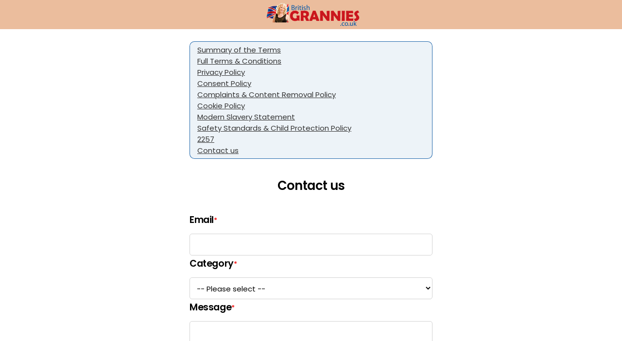

--- FILE ---
content_type: text/html; charset=utf-8
request_url: https://gilfdating.britishgrannies.co.uk/Member/Support/CreateTicketUnreg.aspx?partnerId=9938&culture=en
body_size: 24386
content:

<!DOCTYPE html>


<html lang="en">
<head>
    <meta charset="utf-8" />
    <meta name="viewport" content="width=device-width, initial-scale=1.0, viewport-fit=cover, maximum-scale=1.0, user-scalable=no">
    <meta name="apple-mobile-web-app-capable" content="yes">
    <meta name="apple-mobile-web-app-status-bar-style" content="black-translucent">
    <title>- BritishGrannies.co.uk</title>




    <style>
        [ng-cloak] {
            display: none !important;
        }
    </style>
    <base href='/w/19bf2e51-4867-4b32-aea9-3adafd193a48/' />

        <script src="https://excite-app.hub-cdn.com/api/Localization/GetLocaltexts?area=commonArea&culture=en&hash=7c08dd46-48a0-4d0a-94ad-00b94dcb24a0"></script>

        <link rel="icon" href="https://cdnw.hubpeople.com//web/352b6179-39db-41fe-8be6-2007849160c9.png" type="image/x-icon" />
        <link rel='shortcut icon' type='image/x-icon' href='https://cdnw.hubpeople.com//web/352b6179-39db-41fe-8be6-2007849160c9.png' />
        <meta name="theme-color" content="#ebbd9dff" />
    <link rel="apple-touch-icon" href="https://cdnw.hubpeople.com//favicon/42334/icon.png?size=120&amp;c=ebbd9dff-c9161dff&amp;f=Af5kONH_2oQTZSPYR25UZeZeWZ4zXGSPtN3OFviUc9z_3WvZGCYjzomo1RAj8u_2RPO">
    <!-- 120px  -->
    <link rel="apple-touch-icon" sizes="180x180" href="https://cdnw.hubpeople.com//favicon/42334/icon.png?size=180&amp;c=ebbd9dff-c9161dff&amp;f=Af5kONH_2oQTZSPYR25UZeZeWZ4zXGSPtN3OFviUc9z_3WvZGCYjzomo1RAj8u_2RPO">
    <link rel="apple-touch-icon" sizes="152x152" href="https://cdnw.hubpeople.com//favicon/42334/icon.png?size=152&amp;c=ebbd9dff-c9161dff&amp;f=Af5kONH_2oQTZSPYR25UZeZeWZ4zXGSPtN3OFviUc9z_3WvZGCYjzomo1RAj8u_2RPO">
    <link rel="apple-touch-icon" sizes="167x167" href="https://cdnw.hubpeople.com//favicon/42334/icon.png?size=167&amp;c=ebbd9dff-c9161dff&amp;f=Af5kONH_2oQTZSPYR25UZeZeWZ4zXGSPtN3OFviUc9z_3WvZGCYjzomo1RAj8u_2RPO">
    <link rel="icon" type="image/png" href="https://cdnw.hubpeople.com//favicon/42334/icon.png?size=16&amp;c=ebbd9dff-c9161dff&amp;f=Af5kONH_2oQTZSPYR25UZeZeWZ4zXGSPtN3OFviUc9z_3WvZGCYjzomo1RAj8u_2RPO" sizes="16x16">
    <link rel="icon" type="image/png" href="https://cdnw.hubpeople.com//favicon/42334/icon.png?size=32&amp;c=ebbd9dff-c9161dff&amp;f=Af5kONH_2oQTZSPYR25UZeZeWZ4zXGSPtN3OFviUc9z_3WvZGCYjzomo1RAj8u_2RPO" sizes="32x32">
    <link rel="icon" type="image/png" href="https://cdnw.hubpeople.com//favicon/42334/icon.png?size=96&amp;c=ebbd9dff-c9161dff&amp;f=Af5kONH_2oQTZSPYR25UZeZeWZ4zXGSPtN3OFviUc9z_3WvZGCYjzomo1RAj8u_2RPO" sizes="96x96">
    <link rel="apple-touch-startup-image" href="https://cdnw.hubpeople.com//favicon/42334/icon.png?size=300&amp;c=ebbd9dff-c9161dff&amp;f=Af5kONH_2oQTZSPYR25UZeZeWZ4zXGSPtN3OFviUc9z_3WvZGCYjzomo1RAj8u_2RPO">
    <meta name="apple-mobile-web-app-title" content="BritishGrannies.co.uk">
    <meta name="apple-mobile-web-app-capable" content="yes">
    <meta name="apple-mobile-web-app-status-bar-style" content="black-translucent">
    <link href="https://fonts.googleapis.com/css2?family=Playfair+Display:ital,wght@1,400..900&display=swap" rel="stylesheet">
        <script>
            var dataLayer = [{
                'webmasterId': '9938',
                'partnerId': '12561',
                'standalone': (window.navigator['standalone'] === true) || (window.matchMedia('(display-mode: standalone)').matches) ? 'true' : 'false',
                'source': '',
                'campaign': '',
                'sessionId': 'e92a9406-dbf0-4706-8a99-ab17a1eda108',
                'term': ''
            }]
        </script>

    <!-- Global site tag (gtag.js) - Google Analytics -->
    <script async src="https://www.googletagmanager.com/gtag/js?id=G-Q4HFQ6J1PC"></script>
    

    <script>
        window.dataLayer = window.dataLayer || [];
        function gtag() { dataLayer.push(arguments); }
        gtag('js', new Date());
        gtag('consent', 'default', { 'ad_storage': 'granted', 'ad_user_data': 'granted', 'ad_personalization': 'granted', 'analytics_storage': 'granted' });
        gtag('config', 'G-Q4HFQ6J1PC', {
            cookie_flags: 'max-age=63072000;secure;samesite=none',
            send_page_view: false,
            gclid: ""
        });

        try {
            let viewbag = {"webmasterShortname":"BritishGrannies.co.uk","parentAffiliateId":-1,"isParent":false,"landingUrl":"http://www.britishgrannies.co.uk","homeUrl":"www.britishgrannies.co.uk","adminLevel":0,"webmasterLogoUrl":"https://cdnw.hubpeople.com//web/12561/23468/logos/1d3c5e53-e906-4dc5-898f-a68afc573b27.png","siteRating":4.727,"reviewsCount":8305,"feedback":{"isExist":false,"expirationDate":""},"lawLocation":"Ireland","billingServiceInfo":"This service is operated by Cintilet Limited, Suite 10, Anglesea House, 63 Carysfort Avenue, Dubin, Ireland, A94 X209 and is governed by the laws of Ireland.","billingCompanyName":"Cintilet Limited","billingCompanyAddress":"Suite 10, Anglesea House, 63 Carysfort Avenue, Dubin, Ireland, A94 X209","billingCompanyPhone":"+44 20 3744 9596","billingCompanyNumber":"677358","billingCompanyEmail":"info@cintilet.ie","billingCompanyId":14};
            window["viewbag"] = viewbag;
        }
        catch (e) {
            console.log(e);
        }
    </script>

        <script>
            window.setTimeout(function () {
                gtag('set', 'user_properties', {
                    'userId': '-',
                    'passportId': '-',
                    'membertype': '-',
                    'membership': '-',
                    'standalone': (window.navigator['standalone'] === true) || (window.matchMedia('(display-mode: standalone)').matches) ? 'true' : 'false',
                    'age': '-',
                    'siteNiche': '-',
                    'daysOnSite': '-',
                    'country': '-',
                    'city': '-',
                    'webmasterId': '9938',
                    'partnerId': '12561',
                    'seeking': '-',
                    'sourcecampaign': '-',
                    'term': '',
                    'sessionId': '8d813dbf-f2ab-4740-90c5-971f0a123f1f',
                    'countryId': '-',
                    'utm_source': '',
                    'utm_campaign': '',
                    'utm_term': '',
                    'gclid': '',
                    'utm_custom': '',
                });
            }, 400)
        </script>


    

    <script>
        var _siteConfiguration = {
	"pages": {
	  "menu": {
		"FeedIcon": "",
		"ActivityFeed": "Feed",
		"ProfileIcon": "",
		"Profile": "Profile",
		"MatchesIcon": "",
		"Matches": "Matches",
		"Messages": "Messages",
		"Search": "Search",
		"Likes": "Likes",
		"Notifications": "Notifications",
		"ArticlesIcon": "",
		"Articles": "Community",
		"SettingsSubIcon": "<div class=\"button_icon\"></div>",
		"Settings": "Settings",
		"FullSettings": "My Account",
		"ContactSupport": "Contact Support",
		"LogOut": "Log Out",
		"UpgradeToVIPMembership": "Upgrade to VIP Membership"
	  },
	  "footermenu": {
		"ProfileIcon": "",
		"Profile": "Profile",
		"Notifications": "Notifications",
		"Messages": "Messages",
		"Likes": "Likes",
		"ArticlesIcon": "",
		"Articles": "Community",
		"Search": "Search<br>",
		"MatchesIcon": "",
		"Matches": "Matches",
		"FeedIcon": "",
		"ActivityFeed": "Feed"
	  },
  
	  "mail": {
		"MailboxLegend": "Mailbox Legend",
		"admin": "admin",
		"SentbyAdmin": "Sent By Admin",
		"advisor": "advisor",
		"Sentbyadvisor": " Sent By Advisor",
		"topposter": "Top Poster",
		"Sentbytopposter": " Sent By Top Poster",
		"vip": "VIP",
		"SentbyVIP": "Sent By VIP",
		"Introduction": "Introduction",
		"QuickMessage": "Quick Message",
		"Mediaattached": "Media Attached",
		"yourInterests": "My Interests",
		"Autoreplymessage": "Auto-Reply Message",
		"Copiedmessagedetected": "Copied Message Detected",
		"WelcometoyourMailboxIcon": "<i class=\"fa fa-comments\" aria-hidden=\"true\"></i>",
		"WelcometoyourMailbox": "You've got no new mail 💌",
		"WelcometoyourMailboxText": "Start conversations with the people you'd love to get naughty with! Tap above to check out kinky playmates. 😏",
		"ShowMeMatches": "Explore Playmates Now",
		"AllDoneHeader": "Nice!<br> All Set For Now",
		"BackToInbox": "Back To Inbox",
		"GoVIPtoshowmessageandreply": "Go VIP to reveal full messages!",
		"GoVip": "Go VIP",
		"NoThanks": "No Thanks",
		"AreyousureToDecline": "Are you sure?",
		"IfYouDecline": "By declining, this playmate won't be able to contact you... ",
		"Notakemeback": "No, Take Me Back",
		"YesDecline": "Yes, Decline Message",
		"Junk": "Other",
		"Important": "",
		"YouHaveOneMessagePendings": "You've got new mail! 💌",
		"YouHaveXMessagesPendings": "You've got new mail! 💌",
		"WelcometoyourNoMatchesMailbox": "You've got no new mail 💌",
		"ReviewText": "Unlock your private messages from the playmates already waiting to chat with you.",
		"Review": "Preview Messages Now",
		"WelcometoyourNoMatchesMailboxText": "Start conversations with the people you'd love to get naughty with! Tap above to check out kinky playmates.😏"
	  },
	  "profile": {
		"ChangePhoto": "Change Main Photo",
		"MyInterests": "My Interests",
		"MyProfile": "View Profile",
		"View": "View Profile",
		"Edit": "Edit Profile",
		"Preferences": "Preferences",
		"Upgrade": "Upgrade",
		"PhotosHeader": "",
		"OtherMedia": "My Gallery",
		"MyProfile_PhotosHeader": "My Gallery",
		"NoPhotosYet": "Add Your Media",
		"NoPhotosYetText": "No photos / videos added yet...",
		"AddPhoto": "Upload Photo / Video ",
		"PersonalDetails": "",
		"NoPersonalDetailsHeader": "Let's Get Personal",
		"NoPersonalDetailsText": "Add Some Details About Yourself",
		"Admin": "Admin",
		"TopPoster": "Top Poster",
		"settingsMembershipBenefits": "Membership Benefits",
		"settingsBrowseProfiles": "Browse Profiles",
		"settingsReadPostBlogs": "Read &amp; Post Blogs",
		"settingsOptInPostEvents": "Opt In &amp; Post Events",
		"settingsReadPostComments": "Read &amp; Post Comments",
		"settingsSendLimitedPrivateMessages": "Send Limited Private Messages",
		"settingsPriorityPlacementinSearch": "Priority Placement in Search",
		"settingsPriorityPlacementinFeed": "Priority Placement in Feed",
		"settingsPriorityModerationofPosts": "Priority Moderation of Posts",
		"settingsReadUnlimitedPrivateMssages": "Read Unlimited Private Messages",
		"settingsUpgrade": "Upgrade"
  
  
	  },
	  "wall": {
		"AddStatusHeader": "Delve into Desire",
		"YourPeopleYourPlaces": "Delve into Desire",
		"AddDateIdeas": "Add Post",
		"Close": "Close",
		"AddLocation": "Add Location",
		"AddBlogPost": "Add Blog Post",
		"AddEvent": "Add Event",
		"MyMedia": "My Media",
		"PhotoVideoLibrary": "Upload Photo/Video",
		"Camera": "Take Photo",
		"Survey": "Survey",
		"WaitingForFreshMaterialHeader": "You're up to date!",
		"WaitingForFreshMaterialText": "<p>Add new posts to get noticed and connect with new playmates faster! Show off with hot photos, or let them know what excites you by sharing your fantasies in a blog or status.</p> <p>💡 Tip: To reveal more posts, you can expand your search settings any time. 🔎</p>",
		"UploadPhoto": "Upload Photo Now",
		"Location": "Location",
		"Blog": "Blog",
		"WaitingForYourFreshMaterialHeader": "My Posts"
	  },
	  "MyContent": {
		"FinishedText": "<p>Broaden your kinky circles by adding new content! Sultry photos or videos grab instant attention, or why not share your sexy fantasies in a blog or status? 😏</p> <p>Tap the '+' button below to get started.</p>"
	  },
	  "likes": {
		"MyLikes": "My Likes",
		"WhosLikedMe": "Who Likes Me?",
		"WhosLikedMeTitle": "No likes just yet...",
		"ItsNiceToBeLiked": "<p>Everyone that likes your profile appears here.</p> <p>Get noticed today by boosting your activity on the site. Think likes, comments, and swipes! 💕</p>",
		"FindPeopleNearMe": "Discover Playmates Now",
		"LetsGetLiking": "You haven't liked anyone yet...",
		"LetsGetLikingMessage": "<p>All the members you've liked appear here.</p> <p>Check out new playmates and send out likes to start your naughty adventures! What are you waiting for? 💕 </p>",
		"FindMatches": "Discover Playmates Now",
		"YouHaveBeenLiked": "You've been liked! ♥",
		"GoVIPToSeeLiked": "<p>Someone's popular... 😉</p> <p>Cut to the chase and connect with the playmates that already like you.</p>",
		"SeeTheVIPOptions": "Go VIP & Reveal Likes"
	  },
	  "search": {
		"NothingReturned": "You’ve run out of potential matches!",
		"YouCanExpandSearchCriteria": "Expand Search Now",
		"GoVipForSearchByUsername": "Very Important People Only",
		"GoVipForSearchByUsernameText": "",
		"SeeTheVIPOptionsButton": "Upgrade To VIP"
	  },
	  "notifications": {
		"NoPendingNotificationsIcon": "",
		"NoPendingNotifications": "No new notifications...",
		"NoPendingNotificationsText": "<p>We'll keep you updated when anyone views or likes your profile.</p> <p>💡 Tip: Boost your visibility and spark new flames faster by sending more likes and comments. The Feed is a hot place to start...",
		"HomeFeed": "Go To Feed"
	  },
	  "media": { 
		"MediaSecretAGreateImage": "A high quality photo of you, or a brief video clip, is the key to finding those matches. Show off who you are - quirks and all!",
		"MediaSecretIncludeFace": "Be sure to include your face, with clear focus and good lighting. ",
		"MediaSecretExamples": "Here are some perfect examples:",
		"MediaFails": "<em class=\"icon_heading\"></em>Media That Fails:",
		"MediaFailsDescription": "We'll never approve any uploaded media that breaks site rules, including anything that:",
		"MediaFailsReason1": "Doesn't match your profile information",
		"MediaFailsReason2": "Contains personal contact details",
		"MediaFailsReason3": "Contains other recognizable people",
		"MediaFailsReason4": "Contains nudity",
		"MediaFailsReason5": "Depicts any illegal activity",
		"MediaFailsReason6": "Contains offensive, racist or hate content",
		"PleaseNotePersistentResubmitting": "Please Note: Continued resubmission of the same or similar failed item(s) may result in the removal of your account.",
		"NoMediaHeader": "Add your media...",
		"NoMediaText": "<p>New photos and videos are the easiest way to attract matches fast. Give playmates a sneak and sultry preview of what may be to come!</p> <p>You're up to 10x more likely to meet someone online when you've got photos - it's all in the data science. So show off! 📸</p>",
		"TakePhoto": "Upload Photo / Video",
		"AddFomImageLibrary": "Upload Photo / Video"
	  },
	  "matches": {
		"FinishedHeader": "You’ve run out of potential matches!",
		"SearchSettings": "Expand Search Now",
		"FinishedText": "Check back soon for new people near you, or reveal more playmates instantly by expanding your search. 🔎💕"
	  },
	  "signup": {
		"UploadImage": "Upload Photo"
	  },
	  "auth": {
		"formTitle": "Member Login",
		"pageTitle": "",
		"signupTitle": "New here?",
		"signupLinkText": "Register now",
		"loginButtonText": "Log In",
		"usernameLabel": "email",
		"passwordLabel": "password"
	  }
	}
  };
        var _siteLocalizedConfiguration = {};
    </script>

        <script>

    var globalProfileConfig = {
        appPath: '',
        oauthSignupUrl: 'https://auth-excite.com/s/register/19bf2e51-4867-4b32-aea9-3adafd193a48',
        oauthLoginUrl: 'https://auth-excite.com/s/login/19bf2e51-4867-4b32-aea9-3adafd193a48/social',
        googleClientId: '',
        signupUrl: '/s/register/19bf2e51-4867-4b32-aea9-3adafd193a48',
        sitename: "",
        webmasterId: "9938",
        casualSite: false,
        isMobileWrapper: false,
        uploadUrl: 'https://occam-adult-media-services.azurewebsites.net',
        mediaSite: 'https://upload.theadulthub.com',
        dateFormat: "UK",
        siteConfiguration: _siteConfiguration,
        siteLocalizedConfiguration: _siteLocalizedConfiguration,
        authentificate: '',
        provider: '',
        login: '',
        username: '',
        password: '',
        voucher: '',
        isApplePay: false,
        request: {"partnerId": '9938', "culture": 'en'},
        culture: 'en',
          affiliateGuid: "19bf2e51-4867-4b32-aea9-3adafd193a48",
        qs: 'partnerId=9938&culture=en',
        isWLDSite: false,
        isAdult: true,
        gclid: ""
    }
        </script>
        <script>
            const urlParams = new URLSearchParams(window.location.search);
            const culture = urlParams.get('culture');
            if (culture == 'es' || culture == 'pt' || culture == 'fr' || culture == 'de')
                globalProfileConfig.culture = culture;
        </script>
    <script>
        function logout(url, d) {

            if (window && window.webkit && window.webkit.messageHandlers && window.webkit.messageHandlers.logout) {
                window.webkit.messageHandlers.logout.postMessage(null);
            }

            if (window && window.android && window.Android.logout) {
                window.Android.logout();
            }

            clearSessionSettings();
            var afterUrl = "";
            if (url.indexOf("http") < 0)
                afterUrl = "https://" + document.location.host + globalProfileConfig.appPath + url + "?redirectUrl=" + encodeURIComponent(document.location.href);
            else
                afterUrl= url + "?redirectUrl=" + encodeURIComponent(document.location.href);

            document.location.href = "https://hp-app-identity.azurewebsites.net/api/affiliates/js/clear/19bf2e51-4867-4b32-aea9-3adafd193a48?back=" + encodeURIComponent(afterUrl);

            return false;
        }

        function upgrade(refAction, url) {
            if (globalProfileConfig.isFree) return;
            document.location.href = globalProfileConfig.appPath + "/Upgrade/Upgrade.aspx?refAction=" + (refAction || "") + "&_url=" + encodeURIComponent(url || document.location.href);
            return false;
        }
        function upgradeSpecial(refAction, url) {
            if (globalProfileConfig.isFree) return;
            document.location.href = globalProfileConfig.appPath + "/Upgrade/UpgradeSpecial.aspx?refAction=" + (refAction || "") + "&_url=" + encodeURIComponent(url || document.location.href);
            return false;
        }

        function clearSessionSettings() {
            sessionStorage.removeItem("showInfopanel");
        }

        function pageLoaded() {
            if (window && window.webkit && window.webkit.messageHandlers && window.webkit.messageHandlers.pageLoaded) {
                wwindow.webkit.messageHandlers.pageLoaded.postMessage('ready');
            }
        }

        pageLoaded();

    </script>

    


        <link href="https://excite-app.hub-cdn.com/dist/./signup~f075b844.f498751aaf93be32ff7a.css" rel="stylesheet">
        <link href="https://excite-app.hub-cdn.com/dist/./signup~31ecd969.18f1b90b2151f653483c.css" rel="stylesheet">
        <link href="https://excite-app.hub-cdn.com/dist/./signup~d939e436.d6539e40a8a983539343.css" rel="stylesheet">
        <link href="https://excite-app.hub-cdn.com/dist/./signup~38d06883.51e687f62b84a78e27f9.css" rel="stylesheet">
        <link href="https://excite-app.hub-cdn.com/dist/./signup~ea1f58e8.3009d5ec7e8506f26059.css" rel="stylesheet">



        <style>
            .page-loader {
                margin: 50px auto 0;
                border: 16px solid #f3f3f3;
                border-top: 16px solid #060d11;
                border-radius: 50%;
                width: 120px;
                height: 120px;
                animation: spin 2s linear infinite;
            }

            @keyframes spin {
                0% {
                    transform: rotate(0deg);
                }

                100% {
                    transform: rotate(360deg);
                }
            }
        </style>
    </head>

    <body ng-app="bloom.app" class='dig browser-wrapper'>
        <a href="" id="upgradeLink" target="_blank" aria-label="Link to upgrade"></a>

        <div class="cloak">
            <h1 style="text-align: left; max-width: 500px; margin: 40px auto"
                id="root-loader"></h1>
            <div class="page-loader"></div>
            <div id="load-refresh-button" style="display:none;text-align:center;padding: 10px;">
                <a href="javascript:void(0)" onclick="document.location.href = document.location.href">Refresh</a>
            </div>
        </div>
        <script>
            const lang = navigator.language || navigator.userLanguage;
            const translations = {
                es: "Estableciendo conexiÃ³n segura...",
                pt: "Estabelecendo conexÃ£o segura...",
                fr: "Ã‰tablissement de la connexion sÃ©curisÃ©e...",
                de: "Sichere Verbindung wird hergestellt...",
                en: "Establishing Secure Connection..."
            };

            const getLanguageCode = (lang) => {
                if (!lang) return 'en';

                if (lang.includes("es")) return 'es';
                if (lang.includes("pt")) return 'pt';
                if (lang.includes("fr")) return 'fr';
                if (lang.includes("de")) return 'de';

                return 'en';
            };

            document.getElementById("root-loader").innerText = translations[getLanguageCode(lang)];
            window.setTimeout(function () {
                document.getElementById("load-refresh-button").style.display = "block";
            }, 10000)
        </script>

        
<script>
    window.defaultState = '/account/support/';
</script>


            <div ng-controller="TopCtrl as topCtrl" class="body-4 {{ topCtrl.customCssClass() }}">
                <div class="onboarding_wrapper">
                    <div class="gradient_background"></div>
                    <div class="onboading_branding_wrapper w-nav -dialog-navbar navbar">
                        <div class="nav_wrapper">
                            <a href="javascript:void(0)" class="desktop_nav_logo_container w-nav-brand" style="background-image: url(https://cdnw.hubpeople.com//web/12561/23468/logos/1d3c5e53-e906-4dc5-898f-a68afc573b27.png)"></a>
                        </div>
                    </div>
                    <div ui-view="content" style="width: 100%;" keep-scroll-pos></div>
                    <footer class="footer" ng-show="!topCtrl.isDialogWindow()" ng-cloak="">
    <p class="footer_text">
        <span ng-if="topCtrl.viewbag.parentAffiliateId != -1">
            <span class="">&copy;</span> {{topCtrl.viewbag.billingCompanyName}}
            <span class="">&nbsp;</span>{{topCtrl.viewbag.currentYear}}
        </span>
        <br />
        <a ui-sref="chat()" ng-if="ctrl.config.currentPassportId">
            <strong class="footer_link">
                <str key="ContactUs"></str>
            </strong>
        </a>
        <a ui-sref="support()" ng-if="!ctrl.config.currentPassportId">
            <strong class="footer_link">
                <str key="ContactUs"></str>
            </strong>
        </a>
        <a ui-sref="terms()">
            <strong class="footer_link">
                <str key="TermsandConditions"></str>
            </strong>
        </a>
        <a ui-sref="privacy()">
            <strong class="footer_link">
                <str key="_PRIVACYPOLICY"></str>
            </strong>
        </a>
        <a ui-sref="modernslaverystatement()">
            <strong class="footer_link">
                <str key="modernSlaveryPolicy"></str>
            </strong>
        </a>
        <a ui-sref="complaintsandcontentremovalpolicy()">
            <strong class="footer_link">
                <str key="complaintsContentPolicy"></str>
            </strong>
        </a>
        <a ui-sref="cookie()">
            <strong class="footer_link">
                <str key="CookiePolicy"></str>
            </strong>
        </a>
        <a ng-show="topCtrl.config.isAdult && !topCtrl.config.casualSite" ui-sref="terms-2257()">
            <strong class="footer_link">2257</strong>
        </a>
    </p>
</footer>
                </div>
            </div>


        <div class="loading_page" ng-show="showSpinner" style="z-index: 10000">
            <div class="loading_page_wrapper">
                <img loading="lazy" alt="" class="tabby_loading_image">
                <div class="loader_container" ng-if="!progress">
                    <div class="loader_dots"><div class="dot"></div><div class="dot"></div><div class="dot"></div><div class="dot"></div><div class="dot"></div></div>
                </div>
                <div ng-if="progress && progress.item" class="loader-progress-bar" ng-cloak="">
                    <progress-bar progress="progress.item.progress" />
                </div>
            </div>
        </div>


        <div class="loading_page" ng-cloak="" ng-show="offlineMode">
            <div class="loading_page_wrapper">
                <img loading="lazy" alt="" class="tabby_loading_image">
                <div class="loader_container" ng-if="!progress" style="text-align: center; display: flex; flex-direction: column; align-items: center;">
                    <div class="icon">
                        <svg width="98" height="98" viewBox="0 0 98 98" fill="none" xmlns="http://www.w3.org/2000/svg">
                            <path d="M43.6343 97.5107C34.988 96.5375 26.1855 92.9668 19.1221 87.5716C17.0523 85.9911 12.8713 81.8911 11.1272 79.7326C8.84572 76.9082 6.88766 73.8155 5.18327 70.3423C-2.97017 53.7276 -0.952306 34.0227 10.4286 19.1227C12.0089 17.0539 16.1087 12.8726 18.2684 11.1273C32.9636 -0.748909 53.1978 -3.10057 70.1686 5.0953C80.1076 9.89556 87.8759 17.6395 92.8028 27.6593C100.952 44.2349 98.9345 64.0033 87.571 78.8789C85.9905 80.9472 81.893 85.1301 79.732 86.874C72.471 92.7424 63.41 96.5009 54.0709 97.5229C51.3563 97.8204 46.3148 97.8131 43.6343 97.5107ZM51.4392 85.4204C53.4831 84.5887 54.8392 82.4911 54.849 80.1521C54.8539 78.474 54.3807 77.2228 53.3173 76.113C50.9539 73.6472 47.3392 73.574 44.9685 75.9447C42.2807 78.6326 42.7856 83.1326 45.9807 85.0082C47.8368 86.0936 49.4783 86.218 51.4392 85.4204ZM50.5417 65.9642C51.7636 65.5276 52.3441 64.9789 53.049 63.5862C53.5539 62.5911 54.0075 59.6789 56.4539 41.7569C58.4002 27.491 59.2368 20.6678 59.1514 19.7649C58.9832 17.9661 58.0246 16.1356 56.4173 14.5402C52.1661 10.3229 45.9002 10.3453 41.6734 14.5934C39.9538 16.3187 39.1831 17.9066 39.0587 19.9763C38.9929 21.0814 39.7441 27.3251 41.5416 40.5861C42.9587 51.0496 44.2343 60.313 44.3782 61.1715C44.8002 63.7179 45.7563 65.1569 47.5392 65.9301C48.5904 66.3862 49.3368 66.3935 50.5417 65.9642Z" fill="#1E1E1E" />
                        </svg>
                    </div>
                    <h2>Uh-oh!</h2>
                    <h4>There was a problem loading this page. Please check your internet connection and try again.</h4>
                    <a href="javascript:void(0)" class="btn-default">Try Again</a>
                </div>
            </div>
        </div>

        
        

<style>
    :root {
        --main-link-color: #0051a0ff;
        --main-link-color-dd: #0051a0dd;
        --main-link-color-26: #0051a026;
        --main-link-color-12: #0051a012;
        --main-link-color-66: #0051a066;
        --main-link-color-4d: #0051a04d;
        --main-link-color-b8: #0051a0b8;
        --nav-icon-color: #c9161dff;
        --nav-background-color: #ebbd9dff;
        --super-match-gradient: var(--Linear, linear-gradient(121deg, #CB00F5 -140.34%, #0019FF -57.37%, #B507ED 47.35%, #FF00E6 90.03%, #4013ED 129.31%));
        --super-match-gradient2: var(--Linear, linear-gradient(119deg, #CB00F5 -141.83%, #0019FF -36.16%, #B507ED 54.41%, #FF00E6 153.6%, #4013ED 164.39%));
        --community-gradient: var(--Linear, linear-gradient(156.79deg, rgba(23, 120, 131, 0.8) 6.15%, rgba(101, 158, 160, 0.8) 33.89%, rgba(154, 126, 131, 0.8) 59.18%, rgba(233, 78, 87, 0.8) 72.58%, rgba(141, 28, 30, 0.8) 91.48%, rgba(84, 108, 118, 0.8) 111.54%));
        --founder-gradient: var(--Linear, linear-gradient(331deg, #2AD0CA 0%, #E1F664 22.92%, #FEB0FE 46.88%, #ABB3FC 68.23%, #5DF7A4 87.5%, #58C4F6 100%));
        --size-1: 8px;
        --size-2: 16px;
        --size-3: 24px;
        --size-4: 32px;
        --size-5: 40px;
        --size-6: 48px;
        --size-7: 56px;
        --size-8: 64px;
        --size-9: 72px;
        --size-10: 80px;
        --top-header-height: 50px;
        --profile-variant-color-dark: #262621;
    }

    .btn_toggle.btn_on {
      background-image: url('/content/fonts/check-circle-light-1.svg'), -webkit-gradient(linear, left top, left bottom, from(var(--main-link-color)), to(var(--main-link-color)));
      background-image: url('/content/fonts/check-circle-light-1.svg'), linear-gradient(180deg, var(--main-link-color), var(--main-link-color));
    }

    .button.bt_small.bt_post {
      background-image: url('/content/fonts/send.svg'), -webkit-gradient(linear, left top, left bottom, from(var(--main-link-color)), to(var(--main-link-color)));
      background-image: url('/content/fonts/send.svg'), linear-gradient(180deg, var(--main-link-color), var(--main-link-color));
    }

    .loz.loz_on {
      border-color: var(--main-link-color);
      background-image: url('/content/fonts/check-circle-light-1.svg'), -webkit-gradient(linear, left top, left bottom, from(var(--main-link-color)), to(var(--main-link-color)));
      background-image: url('/content/fonts/check-circle-light-1.svg'), linear-gradient(180deg, var(--main-link-color), var(--main-link-color));
      color: #fff;
    }

    .btn_toggle.btn_on {
      background-image: url('/content/fonts/check-circle-light-1.svg'), -webkit-gradient(linear, left top, left bottom, from(var(--main-link-color)), to(var(--main-link-color)));
      background-image: url('/content/fonts/check-circle-light-1.svg'), linear-gradient(180deg, var(--main-link-color), var(--main-link-color));
      color: #fff;
    }

    .online_blob {
      background-image: url('/content/fonts/online.svg');
      color: var(--main-link-color);
    }

    .message_limit {
      background-color: var(--main-link-color);
      background-image: url('/content/fonts/check-circle-light-1.svg');
    }

    .stateful_lozenge.loz_on {
      border-color: var(--main-link-color);
      background-image: url('/content/fonts/check-circle-light-1.svg'), -webkit-gradient(linear, left top, left bottom, from(var(--main-link-color)), to(var(--main-link-color)));
      background-image: url('/content/fonts/check-circle-light-1.svg'), linear-gradient(180deg, var(--main-link-color), var(--main-link-color));
      color: #fff;
    }

    .button-2.bt_small.bt_post {
        background-image: url('/content/fonts/send.svg'), -webkit-gradient(linear, left top, left bottom, from(var(--main-link-color) ), to(var(--main-link-color) ));
        background-image: url('/content/fonts/send.svg'), linear-gradient(180deg, var(--main-link-color), var(--main-link-color) );
    }

    @font-face {
        font-family: 'Poppins-SemiBold';
        src: url('https://cdnc.thehubpeople.com/d8u/fonts/fonts/Poppins-SemiBold.ttf') format('truetype');
    }

    @font-face {
        font-family: 'Poppins-Regular';
        src: url('https://cdnc.thehubpeople.com/d8u/fonts/fonts/Poppins-Regular.ttf') format('truetype');
    }

    @font-face {
        font-family: 'Poppins-ExtraBold';
        src: url('https://cdnc.thehubpeople.com/d8u/fonts/fonts/Poppins-ExtraBold.ttf') format('truetype');
    }

    @font-face {
        font-family: 'Poppins-ExtraLight';
        src: url('https://cdnc.thehubpeople.com/d8u/fonts/fonts/Poppins-ExtraLight.ttf') format('truetype');
    }

    @font-face {
        font-family: 'Poppins-Light';
        src: url('https://cdnc.thehubpeople.com/d8u/fonts/fonts/Poppins-ExtraLight.ttf') format('truetype');
    }

    .v3 p, .v3 h3 {
        margin: 0;
        padding: 0;
        border: 0;
    }

        .v3 p.striked {
            text-decoration: line-through;
        }

    .v3 .box-inner img {
        width: 100%;
    }

    @font-face {
        font-family: 'Poppins';
        src: url('https://cdnc.thehubpeople.com/d8u/fonts/fonts/Poppins-SemiBold.ttf') format('truetype');
    }
</style>

<svg class="svg-sprite" xmlns="http://www.w3.org/2000/svg" style="display:none">
    <symbol id="vip-svg-icon" viewBox="0 0 77.123 41.937">
        <defs>
            <style>
                .cls-1 {
                    fill: #333;
                }

                .cls-2 {
                    font-size: 20px;
                    fill: #fbc33a;
                    font-family: KumbhSans-Bold, Kumbh Sans;
                    font-weight: 700;
                    letter-spacing: 0.1em;
                }
            </style>
        </defs>
        <g id="Layer_2" data-name="Layer 2"><g id="Layer_1-2" data-name="Layer 1"><rect class="cls-1" width="77.123" height="41.937" rx="20.968" /><text class="cls-2" transform="translate(19.74 28.32)">VIP</text></g></g>
    </symbol>

    <symbol id="curve-mail-icon" viewBox="0 0 100 100" style="enable-background:new 0 0 100 100;" xml:space="preserve">
    <path d="M0-0.1L0-0.1l-0.1,100h100v-0.2C44.8,99.7,0.1,55,0-0.1z" />
    </symbol>

    <symbol id="small-diamon-icon" xmlns="http://www.w3.org/2000/svg" width="15" height="15" viewBox="0 0 15 15">
        <g id="Group_3342" data-name="Group 3342" transform="translate(-151 -195)">
            <circle id="Ellipse_3" data-name="Ellipse 3" cx="7.5" cy="7.5" r="7.5" transform="translate(151 195)" fill="#210404" />
            <path id="Shape_6_copy" data-name="Shape 6 copy" d="M0,2.726,1.452,0H7.433L8.886,2.726,4.443,7.859ZM4.443,6.372,5.561,3.013H3.325Zm.8-.426L7.785,3.013H6.224Zm-1.609,0L2.662,3.013H1.1Zm4.326-3.6L7.252,1.01,6.541,2.345Zm-2.566,0L4.443.911,3.488,2.345Zm-3.053,0L1.634,1.01.922,2.345Zm.566-.286L3.836.67H2.171Zm3.063,0L6.714.67H5.049Z" transform="translate(154.028 198.841)" fill="#e2d506" />
        </g>
    </symbol>

    <symbol id="no-ghost-icon" xmlns="http://www.w3.org/2000/svg" xmlns:xlink="http://www.w3.org/1999/xlink" width="15.081" height="15.081" viewBox="0 0 15.081 15.081">
        <defs>
            <clipPath id="clip-path">
                <rect id="Rectangle_60" data-name="Rectangle 60" width="15.081" height="15.081" fill="#00ad4d" />
            </clipPath>
        </defs>
        <g id="Group_3592" data-name="Group 3592" transform="translate(-174.224 -527.224)">
            <g id="Group_3593" data-name="Group 3593" transform="translate(174.224 527.224)">
                <g id="Group_3592-2" data-name="Group 3592" clip-path="url(#clip-path)">
                    <path id="Path_88" data-name="Path 88" d="M12.9,2.182A7.377,7.377,0,0,0,7.4,0,7.446,7.446,0,0,0,1.138,11.086L.015,14.678a.31.31,0,0,0,.389.389L4,13.944A7.446,7.446,0,0,0,12.9,2.182" transform="translate(0 -0.001)" fill="#00ad4d" />
                </g>
            </g>
            <path id="Path" d="M0,2.405,2.319,4.639,7.044,0" transform="translate(178.242 532.445)" fill="none" stroke="#fff" stroke-linecap="round" stroke-linejoin="round" stroke-width="1.2" />
        </g>
    </symbol>

    <symbol id="horn-icon" xmlns="http://www.w3.org/2000/svg" width="15.22" height="15.22" viewBox="0 0 15.22 15.22">
        <g id="Group_3491" data-name="Group 3491" transform="translate(-219.224 -104.89)">
            <g id="Group_3421" data-name="Group 3421" transform="translate(119.01 103.261)">
                <path id="Path_62" data-name="Path 62" d="M9.2,180.939,6.036,176a.281.281,0,0,0-.453-.028L.947,181.55l-.731.174a.281.281,0,0,0-.171.425l1.061,1.658a.281.281,0,0,0,.458.022l.464-.591.856-.229.112.418a.394.394,0,0,0,.482.278l1.616-.433a.394.394,0,0,0,.278-.482l-.112-.418,3.773-1.011a.281.281,0,0,0,.164-.423m-5.781,2.318-.1-.364,1.507-.4.1.364Zm-2.167-1.224-.082-.128,4.62-5.558.376.587Z" transform="translate(103.183 -171.012)" fill="#0b79f4" />
            </g>
            <g id="Ellipse_5" data-name="Ellipse 5" transform="translate(219.224 104.89)" fill="none" stroke="#0b79f4" stroke-width="1.2">
                <circle cx="7.61" cy="7.61" r="7.61" stroke="none" />
                <circle cx="7.61" cy="7.61" r="7.01" fill="none" />
            </g>
        </g>
    </symbol>


    <symbol id="vip-banner-icon" xmlns="http://www.w3.org/2000/svg" xmlns:xlink="http://www.w3.org/1999/xlink" width="360" height="96" viewBox="0 0 360 96">
        <g id="Mask_Group_5" data-name="Mask Group 5" transform="translate(-8 -339)">
            <path id="Shape_6_copy" data-name="Shape 6 copy" d="M0,46.751,24.9,0H127.466l24.909,46.751-76.187,88.02Zm76.184,62.51,19.17-57.588H57.014Zm13.8-7.306L133.5,51.673H106.728Zm-27.6-.008L45.647,51.673H18.874Zm74.177-61.729-12.2-22.9-12.2,22.9Zm-44,0-16.378-24.6-16.378,24.6Zm-52.352,0-12.2-22.9-12.2,22.9Zm9.713-4.911,15.86-23.824H37.235Zm52.525,0,12.685-23.819H86.587Z" transform="translate(223.581 404.29) rotate(-39)" fill="#000" />
        </g>
    </symbol>

    <symbol id="decline-icon" xmlns="http://www.w3.org/2000/svg" version="1.1" xmlns:xlink="http://www.w3.org/1999/xlink" width="18.822" height="18.856" viewBox="0 0 18.822 18.856">
        <defs>
            <clipPath id="clip-path">
                <rect id="Rectangle_464" data-name="Rectangle 464" width="18.822" height="18.856" transform="translate(0 0)" fill="#c84545" />
            </clipPath>
        </defs>
        <g id="Group_3559" data-name="Group 3559" transform="translate(0 -0.002)">
            <g id="Group_3558" data-name="Group 3558" transform="translate(0 0.002)" clip-path="url(#clip-path)">
                <path id="Path_159" data-name="Path 159" d="M1.444,8.194A1.868,1.868,0,0,0,1.8,11.881v.008H6.863s-.991,6.969,2.123,6.969c2.016-.46.9-3.208,1.627-4.835a5.887,5.887,0,0,1,2.444-2.915.3.3,0,0,0,.174-.27V1.488A1.169,1.169,0,0,0,12.717.7a3.132,3.132,0,0,0-2-.7H4a1.272,1.272,0,0,0-.855,2.189A1.648,1.648,0,0,0,2.086,5.034c-.023,0-.046,0-.07,0A1.6,1.6,0,0,0,.448,6.669a1.639,1.639,0,0,0,1,1.525" transform="translate(0 -0.002)" fill="#c84545" />
                <path id="Path_160" data-name="Path 160" d="M1513.821,0h3.384A.594.594,0,0,1,1517.8.6V11.267a.594.594,0,0,1-.594.594h-3.384a.594.594,0,0,1-.594-.594V.6a.594.594,0,0,1,.594-.594" transform="translate(-1498.977 -0.001)" fill="#c84545" />
            </g>
        </g>
    </symbol>

    <symbol id="reply-icon" xmlns="http://www.w3.org/2000/svg" version="1.1" xmlns:xlink="http://www.w3.org/1999/xlink" width="18.294" height="15.89" viewBox="0 0 18.294 15.89">
        <defs>
            <clipPath id="clip-path">
                <rect id="Rectangle_453" data-name="Rectangle 453" width="18.294" height="15.89" fill="#429d49" />
            </clipPath>
        </defs>
        <g id="Group_3532" data-name="Group 3532" clip-path="url(#clip-path)">
            <path id="Path_114" data-name="Path 114" d="M12.676,4.451h1.837v1.76a.281.281,0,0,0,.472.207L18.2,3.453a.281.281,0,0,0,0-.414L14.984.074a.281.281,0,0,0-.472.207v1.76H12.676A4.789,4.789,0,0,0,8.87,3.9l-5.13,6.6a2.394,2.394,0,0,1-1.9.931H.281A.281.281,0,0,0,0,11.719v1.848a.281.281,0,0,0,.281.281H1.837a4.789,4.789,0,0,0,3.806-1.863l5.13-6.6a2.394,2.394,0,0,1,1.9-.931" transform="translate(0 0.001)" fill="#429d49" />
            <path id="Path_115" data-name="Path 115" d="M.281,58.214H1.837a2.394,2.394,0,0,1,1.9.931l1.609,2.071,1.526-1.964L5.643,57.667A4.789,4.789,0,0,0,1.837,55.8H.281A.281.281,0,0,0,0,56.085v1.848a.281.281,0,0,0,.281.281" transform="translate(0 -53.762)" fill="#429d49" />
            <path id="Path_116" data-name="Path 116" d="M216.1,231.6a.281.281,0,0,0-.472.207v1.76h-1.837a2.394,2.394,0,0,1-1.9-.931l-1.609-2.071-1.526,1.964,1.232,1.585a4.789,4.789,0,0,0,3.806,1.863h1.837v1.76a.281.281,0,0,0,.472.207l3.219-2.965a.281.281,0,0,0,0-.414Z" transform="translate(-201.113 -222.13)" fill="#429d49" />
        </g>
    </symbol>

    <symbol id="video-camera-icon" version="1.1" xmlns="http://www.w3.org/2000/svg" width="23" height="15" viewBox="0 0 640 640">
        <path fill="#000" d="M512 224l128-128v448l-128-128v96c0 35.346-28.654 64-64 64v0h-384c-35.346 0-64-28.654-64-64v0-384c0-35.2 28.8-64 64-64h384c35.346 0 64 28.654 64 64v0 96zM256 448c70.693 0 128-57.308 128-128s-57.308-128-128-128v0c-70.692 0-128 57.308-128 128s57.308 128 128 128v0zM256 384c-35.346 0-64-28.654-64-64s28.654-64 64-64v0c35.346 0 64 28.654 64 64s-28.654 64-64 64v0z"></path>
    </symbol>

    <symbol id="block-member" xmlns="http://www.w3.org/2000/svg" width="30" height="30" viewBox="0 0 30 30" fill="none">
        <path d="M20.625 9.375C20.625 10.8668 20.0324 12.2976 18.9775 13.3525C17.9226 14.4074 16.4918 15 15 15C13.5082 15 12.0774 14.4074 11.0225 13.3525C9.96763 12.2976 9.375 10.8668 9.375 9.375C9.375 7.88316 9.96763 6.45242 11.0225 5.39752C12.0774 4.34263 13.5082 3.75 15 3.75C16.4918 3.75 17.9226 4.34263 18.9775 5.39752C20.0324 6.45242 20.625 7.88316 20.625 9.375ZM15 13.125C15.9946 13.125 16.9484 12.7299 17.6516 12.0267C18.3549 11.3234 18.75 10.3696 18.75 9.375C18.75 8.38044 18.3549 7.42661 17.6516 6.72335C16.9484 6.02009 15.9946 5.625 15 5.625C14.0054 5.625 13.0516 6.02009 12.3483 6.72335C11.6451 7.42661 11.25 8.38044 11.25 9.375C11.25 10.3696 11.6451 11.3234 12.3483 12.0267C13.0516 12.7299 14.0054 13.125 15 13.125ZM15.48 26.25C15.2653 25.641 15.1212 25.0094 15.0506 24.3675H5.625C5.62688 23.9062 5.91375 22.5187 7.185 21.2475C8.4075 20.025 10.7081 18.75 15 18.75C15.4875 18.75 15.95 18.7656 16.3875 18.7969C16.8112 18.1575 17.3175 17.5781 17.895 17.0756C17.02 16.9444 16.055 16.8775 15 16.875C5.625 16.875 3.75 22.5 3.75 24.375C3.75 26.25 5.625 26.25 5.625 26.25H15.48Z" fill="var(--main-link-color)" />
        <path d="M23.4375 30C25.178 30 26.8472 29.3086 28.0779 28.0779C29.3086 26.8472 30 25.178 30 23.4375C30 21.697 29.3086 20.0278 28.0779 18.7971C26.8472 17.5664 25.178 16.875 23.4375 16.875C21.697 16.875 20.0278 17.5664 18.7971 18.7971C17.5664 20.0278 16.875 21.697 16.875 23.4375C16.875 25.178 17.5664 26.8472 18.7971 28.0779C20.0278 29.3086 21.697 30 23.4375 30ZM22.2263 20.8987L23.4375 22.1119L24.6487 20.8987C24.8248 20.7227 25.0635 20.6238 25.3125 20.6238C25.5615 20.6238 25.8002 20.7227 25.9762 20.8987C26.1523 21.0748 26.2512 21.3135 26.2512 21.5625C26.2512 21.8115 26.1523 22.0502 25.9762 22.2263L24.7631 23.4375L25.9762 24.6487C26.1523 24.8248 26.2512 25.0635 26.2512 25.3125C26.2512 25.5615 26.1523 25.8002 25.9762 25.9762C25.8002 26.1523 25.5615 26.2512 25.3125 26.2512C25.0635 26.2512 24.8248 26.1523 24.6487 25.9762L23.4375 24.7631L22.2263 25.9762C22.0502 26.1523 21.8115 26.2512 21.5625 26.2512C21.3135 26.2512 21.0748 26.1523 20.8987 25.9762C20.7227 25.8002 20.6238 25.5615 20.6238 25.3125C20.6238 25.0635 20.7227 24.8248 20.8987 24.6487L22.1119 23.4375L20.8987 22.2263C20.7227 22.0502 20.6238 21.8115 20.6238 21.5625C20.6238 21.3135 20.7227 21.0748 20.8987 20.8987C21.0748 20.7227 21.3135 20.6238 21.5625 20.6238C21.8115 20.6238 22.0502 20.7227 22.2263 20.8987Z" fill="var(--main-link-color)" />
    </symbol>
    <symbol id="check-square" xmlns="http://www.w3.org/2000/svg" width="30" height="30" viewBox="0 0 30 30" fill="none">
        <g clip-path="url(#clip0_15_852)">
            <path d="M26.25 1.875C26.7473 1.875 27.2242 2.07254 27.5758 2.42417C27.9275 2.77581 28.125 3.25272 28.125 3.75V26.25C28.125 26.7473 27.9275 27.2242 27.5758 27.5758C27.2242 27.9275 26.7473 28.125 26.25 28.125H3.75C3.25272 28.125 2.77581 27.9275 2.42417 27.5758C2.07254 27.2242 1.875 26.7473 1.875 26.25V3.75C1.875 3.25272 2.07254 2.77581 2.42417 2.42417C2.77581 2.07254 3.25272 1.875 3.75 1.875H26.25ZM3.75 0C2.75544 0 1.80161 0.395088 1.09835 1.09835C0.395088 1.80161 0 2.75544 0 3.75L0 26.25C0 27.2446 0.395088 28.1984 1.09835 28.9016C1.80161 29.6049 2.75544 30 3.75 30H26.25C27.2446 30 28.1984 29.6049 28.9016 28.9016C29.6049 28.1984 30 27.2446 30 26.25V3.75C30 2.75544 29.6049 1.80161 28.9016 1.09835C28.1984 0.395088 27.2446 0 26.25 0L3.75 0Z" fill="var(--main-link-color)" />
            <path d="M20.569 9.31866C20.8314 9.05855 21.1856 8.91216 21.5551 8.91114C21.9246 8.91012 22.2796 9.05455 22.5435 9.31322C22.8073 9.57188 22.9587 9.92399 22.965 10.2934C22.9713 10.6628 22.832 11.0199 22.5771 11.2874L15.0921 20.6437C14.9635 20.7822 14.8082 20.8934 14.6356 20.9706C14.463 21.0478 14.2766 21.0894 14.0876 21.0929C13.8985 21.0964 13.7107 21.0617 13.5354 20.991C13.3601 20.9202 13.2008 20.8149 13.0671 20.6812L8.10773 15.7199C7.96957 15.5912 7.85876 15.4359 7.7819 15.2634C7.70504 15.0909 7.66371 14.9047 7.66038 14.7159C7.65704 14.5271 7.69178 14.3395 7.7625 14.1644C7.83323 13.9893 7.9385 13.8303 8.07204 13.6967C8.20557 13.5632 8.36464 13.4579 8.53974 13.3872C8.71484 13.3165 8.9024 13.2817 9.09121 13.2851C9.28003 13.2884 9.46625 13.3297 9.63874 13.4066C9.81124 13.4834 9.96649 13.5943 10.0952 13.7324L14.0215 17.6568L20.5334 9.35992L20.569 9.31866Z" fill="var(--main-link-color)" />
        </g>
        <defs>
            <clipPath id="clip0_15_852">
                <rect width="30" height="30" fill="white" />
            </clipPath>
        </defs>
    </symbol>
    <symbol id="new-tab" xmlns="http://www.w3.org/2000/svg" width="30" height="30" viewBox="0 0 30 30" fill="none">
        <path fill-rule="evenodd" clip-rule="evenodd" d="M11.9325 25.3125C11.9325 25.5611 12.0313 25.7996 12.2071 25.9754C12.3829 26.1512 12.6214 26.25 12.87 26.25H25.3125C26.0584 26.25 26.7738 25.9537 27.3012 25.4262C27.8287 24.8988 28.125 24.1834 28.125 23.4375V4.6875C28.125 3.94158 27.8287 3.22621 27.3012 2.69876C26.7738 2.17132 26.0584 1.875 25.3125 1.875H6.5625C5.81658 1.875 5.10121 2.17132 4.57376 2.69876C4.04632 3.22621 3.75 3.94158 3.75 4.6875V17.13C3.75 17.3786 3.84877 17.6171 4.02459 17.7929C4.2004 17.9687 4.43886 18.0675 4.6875 18.0675C4.93614 18.0675 5.1746 17.9687 5.35041 17.7929C5.52623 17.6171 5.625 17.3786 5.625 17.13V4.6875C5.625 4.43886 5.72377 4.2004 5.89959 4.02459C6.0754 3.84877 6.31386 3.75 6.5625 3.75H25.3125C25.5611 3.75 25.7996 3.84877 25.9754 4.02459C26.1512 4.2004 26.25 4.43886 26.25 4.6875V23.4375C26.25 23.6861 26.1512 23.9246 25.9754 24.1004C25.7996 24.2762 25.5611 24.375 25.3125 24.375H12.87C12.6214 24.375 12.3829 24.4738 12.2071 24.6496C12.0313 24.8254 11.9325 25.0639 11.9325 25.3125Z" fill="var(--main-link-color)" />
        <path fill-rule="evenodd" clip-rule="evenodd" d="M20.6252 10.3125C20.6252 10.0639 20.5264 9.8254 20.3506 9.64959C20.1748 9.47377 19.9363 9.375 19.6877 9.375H10.3127C10.0641 9.375 9.82561 9.47377 9.6498 9.64959C9.47398 9.8254 9.37521 10.0639 9.37521 10.3125C9.37521 10.5611 9.47398 10.7996 9.6498 10.9754C9.82561 11.1512 10.0641 11.25 10.3127 11.25H17.4246L2.14896 26.5237C1.97292 26.6998 1.87402 26.9385 1.87402 27.1875C1.87402 27.4365 1.97292 27.6752 2.14896 27.8512C2.325 28.0273 2.56375 28.1262 2.81271 28.1262C3.06166 28.1262 3.30042 28.0273 3.47646 27.8512L18.7502 12.5756V19.6875C18.7502 19.9361 18.849 20.1746 19.0248 20.3504C19.2006 20.5262 19.4391 20.625 19.6877 20.625C19.9363 20.625 20.1748 20.5262 20.3506 20.3504C20.5264 20.1746 20.6252 19.9361 20.6252 19.6875V10.3125Z" fill="var(--main-link-color)" />
    </symbol>
    <symbol id="star" xmlns="http://www.w3.org/2000/svg" width="30" height="30" viewBox="0 0 30 30" fill="none">
        <g clip-path="url(#clip0_15_703)">
            <path d="M5.37513 27.8439C5.22888 28.6764 6.05013 29.3271 6.77388 28.9558L15.0051 24.7258L23.2345 28.9558C23.9583 29.3271 24.7795 28.6764 24.6333 27.8458L23.077 18.9771L29.6808 12.6846C30.2995 12.0958 29.9808 11.0196 29.152 10.9033L19.9683 9.59832L15.8733 1.48519C15.7952 1.32073 15.6722 1.18178 15.5183 1.08449C15.3645 0.987195 15.1862 0.935547 15.0042 0.935547C14.8222 0.935547 14.6439 0.987195 14.49 1.08449C14.3362 1.18178 14.2131 1.32073 14.1351 1.48519L10.0401 9.60019L0.856381 10.9052C0.0295064 11.0214 -0.291119 12.0977 0.325756 12.6864L6.93138 18.9789L5.37513 27.8477V27.8439ZM14.572 22.6558L7.66076 26.2071L8.96201 18.7877C8.99333 18.6169 8.98181 18.441 8.92847 18.2758C8.87513 18.1105 8.78165 17.9611 8.65638 17.8408L3.20763 12.6471L10.8051 11.5671C10.9622 11.5426 11.1111 11.4807 11.2393 11.3868C11.3675 11.2928 11.4713 11.1694 11.542 11.0271L15.0014 4.16832L18.4645 11.0271C18.5352 11.1694 18.639 11.2928 18.7672 11.3868C18.8954 11.4807 19.0443 11.5426 19.2014 11.5671L26.7989 12.6452L21.3501 17.8389C21.2246 17.9594 21.1309 18.1091 21.0776 18.2747C21.0242 18.4403 21.0129 18.6166 21.0445 18.7877L22.3458 26.2071L15.4345 22.6558C15.301 22.5865 15.1528 22.5503 15.0023 22.5503C14.8519 22.5503 14.7055 22.5865 14.572 22.6558Z" fill="var(--main-link-color)" />
        </g>
        <defs>
            <clipPath id="clip0_15_703">
                <rect width="30" height="30" fill="white" />
            </clipPath>
        </defs>
    </symbol>
    <symbol id="eye" xmlns="http://www.w3.org/2000/svg" width="30" height="30" viewBox="0 0 30 30" fill="none">
        <path d="M30 15C30 15 24.375 4.6875 15 4.6875C5.625 4.6875 0 15 0 15C0 15 5.625 25.3125 15 25.3125C24.375 25.3125 30 15 30 15ZM2.19937 15C3.10459 13.6211 4.14744 12.3376 5.31187 11.1694C7.725 8.7525 11.025 6.5625 15 6.5625C18.975 6.5625 22.2731 8.7525 24.69 11.1694C25.8544 12.3376 26.8973 13.6211 27.8025 15C27.695 15.1625 27.5731 15.3425 27.4369 15.54C26.8088 16.44 25.8806 17.64 24.69 18.8306C22.2731 21.2475 18.9731 23.4375 15 23.4375C11.0269 23.4375 7.72688 21.2475 5.31 18.8306C4.14556 17.6624 3.10459 16.3789 2.19937 15Z" fill="var(--main-link-color)" />
        <path d="M15 10.3125C13.7568 10.3125 12.5645 10.8064 11.6854 11.6854C10.8064 12.5645 10.3125 13.7568 10.3125 15C10.3125 16.2432 10.8064 17.4355 11.6854 18.3146C12.5645 19.1936 13.7568 19.6875 15 19.6875C16.2432 19.6875 17.4355 19.1936 18.3146 18.3146C19.1936 17.4355 19.6875 16.2432 19.6875 15C19.6875 13.7568 19.1936 12.5645 18.3146 11.6854C17.4355 10.8064 16.2432 10.3125 15 10.3125ZM8.4375 15C8.4375 13.2595 9.1289 11.5903 10.3596 10.3596C11.5903 9.1289 13.2595 8.4375 15 8.4375C16.7405 8.4375 18.4097 9.1289 19.6404 10.3596C20.8711 11.5903 21.5625 13.2595 21.5625 15C21.5625 16.7405 20.8711 18.4097 19.6404 19.6404C18.4097 20.8711 16.7405 21.5625 15 21.5625C13.2595 21.5625 11.5903 20.8711 10.3596 19.6404C9.1289 18.4097 8.4375 16.7405 8.4375 15Z" fill="var(--main-link-color)" />
    </symbol>
    <symbol id="close" xmlns="http://www.w3.org/2000/svg" width="15" height="15" viewBox="0 0 15 15" fill="none">
        <rect y="2.25" width="3.18198" height="18.0312" rx="1.59099" transform="rotate(-45 0 2.25)" fill="white" />
        <rect x="12.75" width="3.18198" height="18.0312" rx="1.59099" transform="rotate(45 12.75 0)" fill="white" />
    </symbol>
    <symbol id="comment" xmlns="http://www.w3.org/2000/svg" width="30" height="30" viewBox="0 0 30 30" fill="none">
        <path d="M9.375 15C9.375 15.4973 9.17746 15.9742 8.82582 16.3258C8.47419 16.6775 7.99728 16.875 7.5 16.875C7.00272 16.875 6.52581 16.6775 6.17417 16.3258C5.82254 15.9742 5.625 15.4973 5.625 15C5.625 14.5027 5.82254 14.0258 6.17417 13.6742C6.52581 13.3225 7.00272 13.125 7.5 13.125C7.99728 13.125 8.47419 13.3225 8.82582 13.6742C9.17746 14.0258 9.375 14.5027 9.375 15ZM16.875 15C16.875 15.4973 16.6775 15.9742 16.3258 16.3258C15.9742 16.6775 15.4973 16.875 15 16.875C14.5027 16.875 14.0258 16.6775 13.6742 16.3258C13.3225 15.9742 13.125 15.4973 13.125 15C13.125 14.5027 13.3225 14.0258 13.6742 13.6742C14.0258 13.3225 14.5027 13.125 15 13.125C15.4973 13.125 15.9742 13.3225 16.3258 13.6742C16.6775 14.0258 16.875 14.5027 16.875 15ZM22.5 16.875C22.9973 16.875 23.4742 16.6775 23.8258 16.3258C24.1775 15.9742 24.375 15.4973 24.375 15C24.375 14.5027 24.1775 14.0258 23.8258 13.6742C23.4742 13.3225 22.9973 13.125 22.5 13.125C22.0027 13.125 21.5258 13.3225 21.1742 13.6742C20.8225 14.0258 20.625 14.5027 20.625 15C20.625 15.4973 20.8225 15.9742 21.1742 16.3258C21.5258 16.6775 22.0027 16.875 22.5 16.875Z" fill="var(--main-link-color)" />
        <path d="M4.05937 29.6306L4.09687 29.6231C7.52812 28.9425 9.62437 28.0444 10.5994 27.5513C12.0346 27.9354 13.5143 28.1283 15 28.125C23.2838 28.125 30 22.2488 30 15C30 7.75125 23.2838 1.875 15 1.875C6.71625 1.875 0 7.75125 0 15C0 18.3 1.39313 21.3188 3.69375 23.625C3.5334 25.1065 3.20374 26.5648 2.71125 27.9713L2.70562 27.9919C2.56551 28.3946 2.41294 28.7929 2.24813 29.1863C2.1 29.535 2.38687 29.925 2.76 29.865C3.19435 29.7938 3.62753 29.7157 4.05937 29.6306ZM5.55937 23.8031C5.58564 23.5286 5.55103 23.2517 5.45802 22.9921C5.365 22.7325 5.21587 22.4966 5.02125 22.3013C3.03375 20.3062 1.875 17.7525 1.875 15C1.875 9.015 7.5075 3.75 15 3.75C22.4925 3.75 28.125 9.015 28.125 15C28.125 20.985 22.4925 26.25 15 26.25C13.6782 26.2532 12.3618 26.0817 11.085 25.74C10.6387 25.6204 10.164 25.6698 9.75187 25.8787C9.02625 26.2463 7.42688 26.9475 4.81312 27.5531C5.17745 26.3289 5.42728 25.0735 5.55937 23.8031Z" fill="var(--main-link-color)" />
    </symbol>
    <symbol id="arrow-up" xmlns="http://www.w3.org/2000/svg" width="30" height="30" viewBox="0 0 30 30" fill="none">
        <g clip-path="url(#clip0_15_701)">
            <path fill-rule="evenodd" clip-rule="evenodd" d="M1.875 15C1.875 18.481 3.25781 21.8194 5.71922 24.2808C8.18064 26.7422 11.519 28.125 15 28.125C18.481 28.125 21.8194 26.7422 24.2808 24.2808C26.7422 21.8194 28.125 18.481 28.125 15C28.125 11.519 26.7422 8.18064 24.2808 5.71922C21.8194 3.25781 18.481 1.875 15 1.875C11.519 1.875 8.18064 3.25781 5.71922 5.71922C3.25781 8.18064 1.875 11.519 1.875 15ZM30 15C30 18.9782 28.4196 22.7936 25.6066 25.6066C22.7936 28.4196 18.9782 30 15 30C11.0218 30 7.20644 28.4196 4.3934 25.6066C1.58035 22.7936 0 18.9782 0 15C0 11.0218 1.58035 7.20644 4.3934 4.3934C7.20644 1.58035 11.0218 0 15 0C18.9782 0 22.7936 1.58035 25.6066 4.3934C28.4196 7.20644 30 11.0218 30 15ZM15.9375 21.5625C15.9375 21.8111 15.8387 22.0496 15.6629 22.2254C15.4871 22.4012 15.2486 22.5 15 22.5C14.7514 22.5 14.5129 22.4012 14.3371 22.2254C14.1613 22.0496 14.0625 21.8111 14.0625 21.5625V10.7006L10.0387 14.7262C9.86271 14.9023 9.62395 15.0012 9.375 15.0012C9.12605 15.0012 8.88729 14.9023 8.71125 14.7262C8.53521 14.5502 8.43632 14.3115 8.43632 14.0625C8.43632 13.8135 8.53521 13.5748 8.71125 13.3988L14.3363 7.77375C14.4233 7.68644 14.5268 7.61718 14.6407 7.56991C14.7546 7.52265 14.8767 7.49832 15 7.49832C15.1233 7.49832 15.2454 7.52265 15.3593 7.56991C15.4732 7.61718 15.5767 7.68644 15.6637 7.77375L21.2887 13.3988C21.4648 13.5748 21.5637 13.8135 21.5637 14.0625C21.5637 14.3115 21.4648 14.5502 21.2887 14.7262C21.1127 14.9023 20.874 15.0012 20.625 15.0012C20.376 15.0012 20.1373 14.9023 19.9613 14.7262L15.9375 10.7006V21.5625Z" fill="var(--main-link-color)" />
        </g>
        <defs>
            <clipPath id="clip0_15_701">
                <rect width="30" height="30" fill="white" />
            </clipPath>
        </defs>
    </symbol>
    <symbol id="trash" xmlns="http://www.w3.org/2000/svg" width="30" height="30" viewBox="0 0 30 30" fill="none">
        <path d="M10.3125 10.3125C10.5611 10.3125 10.7996 10.4113 10.9754 10.5871C11.1512 10.7629 11.25 11.0014 11.25 11.25V22.5C11.25 22.7486 11.1512 22.9871 10.9754 23.1629C10.7996 23.3387 10.5611 23.4375 10.3125 23.4375C10.0639 23.4375 9.8254 23.3387 9.64959 23.1629C9.47377 22.9871 9.375 22.7486 9.375 22.5V11.25C9.375 11.0014 9.47377 10.7629 9.64959 10.5871C9.8254 10.4113 10.0639 10.3125 10.3125 10.3125ZM15 10.3125C15.2486 10.3125 15.4871 10.4113 15.6629 10.5871C15.8387 10.7629 15.9375 11.0014 15.9375 11.25V22.5C15.9375 22.7486 15.8387 22.9871 15.6629 23.1629C15.4871 23.3387 15.2486 23.4375 15 23.4375C14.7514 23.4375 14.5129 23.3387 14.3371 23.1629C14.1613 22.9871 14.0625 22.7486 14.0625 22.5V11.25C14.0625 11.0014 14.1613 10.7629 14.3371 10.5871C14.5129 10.4113 14.7514 10.3125 15 10.3125ZM20.625 11.25C20.625 11.0014 20.5262 10.7629 20.3504 10.5871C20.1746 10.4113 19.9361 10.3125 19.6875 10.3125C19.4389 10.3125 19.2004 10.4113 19.0246 10.5871C18.8488 10.7629 18.75 11.0014 18.75 11.25V22.5C18.75 22.7486 18.8488 22.9871 19.0246 23.1629C19.2004 23.3387 19.4389 23.4375 19.6875 23.4375C19.9361 23.4375 20.1746 23.3387 20.3504 23.1629C20.5262 22.9871 20.625 22.7486 20.625 22.5V11.25Z" fill="var(--main-link-color)" />
        <path d="M27.1875 5.625C27.1875 6.12228 26.99 6.59919 26.6383 6.95083C26.2867 7.30246 25.8098 7.5 25.3125 7.5H24.375V24.375C24.375 25.3696 23.9799 26.3234 23.2766 27.0266C22.5734 27.7299 21.6196 28.125 20.625 28.125H9.375C8.38044 28.125 7.42661 27.7299 6.72335 27.0266C6.02009 26.3234 5.625 25.3696 5.625 24.375V7.5H4.6875C4.19022 7.5 3.71331 7.30246 3.36167 6.95083C3.01004 6.59919 2.8125 6.12228 2.8125 5.625V3.75C2.8125 3.25272 3.01004 2.77581 3.36167 2.42417C3.71331 2.07254 4.19022 1.875 4.6875 1.875H11.25C11.25 1.37772 11.4475 0.900806 11.7992 0.549175C12.1508 0.197544 12.6277 0 13.125 0L16.875 0C17.3723 0 17.8492 0.197544 18.2008 0.549175C18.5525 0.900806 18.75 1.37772 18.75 1.875H25.3125C25.8098 1.875 26.2867 2.07254 26.6383 2.42417C26.99 2.77581 27.1875 3.25272 27.1875 3.75V5.625ZM7.72125 7.5L7.5 7.61063V24.375C7.5 24.8723 7.69754 25.3492 8.04918 25.7008C8.40081 26.0525 8.87772 26.25 9.375 26.25H20.625C21.1223 26.25 21.5992 26.0525 21.9508 25.7008C22.3025 25.3492 22.5 24.8723 22.5 24.375V7.61063L22.2787 7.5H7.72125ZM4.6875 5.625H25.3125V3.75H4.6875V5.625Z" fill="var(--main-link-color)" />
    </symbol>
    <symbol id="sliders" xmlns="http://www.w3.org/2000/svg" width="20" height="20" viewBox="0 0 20 20" fill="none">
        <g clip-path="url(#clip0_273_187)">
            <path fill-rule="evenodd" clip-rule="evenodd" d="M2.49923 5.625C2.49923 5.87123 2.54772 6.11505 2.64195 6.34253C2.73618 6.57002 2.87429 6.77672 3.0484 6.95083C3.22251 7.12494 3.42921 7.26305 3.6567 7.35727C3.88418 7.4515 4.128 7.5 4.37423 7.5C4.62046 7.5 4.86427 7.4515 5.09176 7.35727C5.31924 7.26305 5.52594 7.12494 5.70005 6.95083C5.87416 6.77672 6.01227 6.57002 6.1065 6.34253C6.20073 6.11505 6.24923 5.87123 6.24923 5.625C6.24923 5.12772 6.05168 4.65081 5.70005 4.29917C5.34842 3.94754 4.87151 3.75 4.37423 3.75C3.87695 3.75 3.40003 3.94754 3.0484 4.29917C2.69677 4.65081 2.49923 5.12772 2.49923 5.625ZM3.74923 8.6875C3.0428 8.54405 2.40768 8.16079 1.95149 7.60266C1.4953 7.04453 1.24609 6.34585 1.24609 5.625C1.24609 4.90415 1.4953 4.20547 1.95149 3.64734C2.40768 3.0892 3.0428 2.70595 3.74923 2.5625L3.74923 0H4.99923L4.99923 2.5625C5.70566 2.70595 6.34077 3.0892 6.79696 3.64734C7.25315 4.20547 7.50236 4.90415 7.50236 5.625C7.50236 6.34585 7.25315 7.04453 6.79696 7.60266C6.34077 8.16079 5.70566 8.54405 4.99923 8.6875L4.99923 20H3.74923L3.74923 8.6875ZM8.74923 14.375C8.74923 14.8723 8.94677 15.3492 9.2984 15.7008C9.65003 16.0525 10.1269 16.25 10.6242 16.25C11.1215 16.25 11.5984 16.0525 11.9501 15.7008C12.3017 15.3492 12.4992 14.8723 12.4992 14.375C12.4992 13.8777 12.3017 13.4008 11.9501 13.0492C11.5984 12.6975 11.1215 12.5 10.6242 12.5C10.1269 12.5 9.65003 12.6975 9.2984 13.0492C8.94677 13.4008 8.74923 13.8777 8.74923 14.375ZM9.99923 17.4375C9.2928 17.2941 8.65768 16.9108 8.20149 16.3527C7.7453 15.7945 7.49609 15.0958 7.49609 14.375C7.49609 13.6542 7.7453 12.9555 8.20149 12.3973C8.65768 11.8392 9.2928 11.4559 9.99923 11.3125L9.99923 0H11.2492L11.2492 11.3125C11.9557 11.4559 12.5908 11.8392 13.047 12.3973C13.5032 12.9555 13.7524 13.6542 13.7524 14.375C13.7524 15.0958 13.5032 15.7945 13.047 16.3527C12.5908 16.9108 11.9557 17.2941 11.2492 17.4375V20H9.99923V17.4375ZM14.9992 5.625C14.9992 6.12228 15.1968 6.59919 15.5484 6.95083C15.9 7.30246 16.3769 7.5 16.8742 7.5C17.3715 7.5 17.8484 7.30246 18.2001 6.95083C18.5517 6.59919 18.7492 6.12228 18.7492 5.625C18.7492 5.12772 18.5517 4.65081 18.2001 4.29917C17.8484 3.94754 17.3715 3.75 16.8742 3.75C16.3769 3.75 15.9 3.94754 15.5484 4.29917C15.1968 4.65081 14.9992 5.12772 14.9992 5.625ZM16.2492 8.6875C15.5428 8.54405 14.9077 8.16079 14.4515 7.60266C13.9953 7.04453 13.7461 6.34585 13.7461 5.625C13.7461 4.90415 13.9953 4.20547 14.4515 3.64734C14.9077 3.0892 15.5428 2.70595 16.2492 2.5625V0H17.4992V2.5625C18.2057 2.70595 18.8408 3.0892 19.297 3.64734C19.7532 4.20547 20.0024 4.90415 20.0024 5.625C20.0024 6.34585 19.7532 7.04453 19.297 7.60266C18.8408 8.16079 18.2057 8.54405 17.4992 8.6875V20H16.2492V8.6875Z" fill="var(--main-link-color)" />
        </g>
        <defs>
            <clipPath id="clip0_273_187">
                <rect width="20" height="20" fill="white" transform="matrix(0 -1 1 0 0 20)" />
            </clipPath>
        </defs>
    </symbol>
    <symbol id="people-icon" viewBox="0 0 15 11">
        <path d="M4.39775 4.42889C4.39775 5.31705 4.80497 6.12088 5.47075 6.63976C4.17253 7.39554 3.84111 8.88387 3.71122 10.0231C3.68394 10.2623 3.85563 10.4782 4.09489 10.5055C4.11161 10.5074 4.12828 10.5084 4.14476 10.5084C4.36345 10.5083 4.55192 10.3442 4.57731 10.1218C4.78483 8.30222 5.39378 7.40488 6.61338 7.12137C6.80552 7.07668 6.94377 6.90843 6.95036 6.71123C6.95689 6.51404 6.83006 6.33704 6.64116 6.27975C5.82072 6.03081 5.26945 5.28705 5.26945 4.42889C5.26945 3.36237 6.13713 2.49477 7.20353 2.49477C8.27 2.49477 9.13762 3.36237 9.13762 4.42889C9.13762 5.28705 8.58628 6.03088 7.76579 6.27975C7.57695 6.33704 7.45012 6.51404 7.45665 6.71129C7.46318 6.90849 7.60148 7.07672 7.79362 7.12137C9.01335 7.40492 9.62236 8.30228 9.82981 10.1218C9.85704 10.361 10.073 10.533 10.3122 10.5055C10.5514 10.4782 10.7232 10.2623 10.6958 10.0231C10.566 8.88387 10.2346 7.3956 8.93632 6.63976C9.60209 6.12088 10.0094 5.31709 10.0094 4.42889C10.0094 2.88173 8.75065 1.62305 7.20353 1.62305C5.65641 1.62305 4.39775 2.88173 4.39775 4.42889Z" />
        <path d="M9.48211 1.50343C9.84801 1.10201 10.3692 0.871735 10.912 0.871735C11.9784 0.871735 12.8461 1.73938 12.8461 2.80585C12.8461 3.664 12.2947 4.40782 11.4742 4.65671C11.2854 4.71399 11.1586 4.89105 11.1652 5.08823C11.1716 5.28545 11.3099 5.45367 11.5021 5.49837C12.7217 5.78186 13.3307 6.67923 13.5382 8.49884C13.5635 8.72122 13.752 8.88535 13.9708 8.88535C13.9872 8.88535 14.0038 8.88443 14.0206 8.88248C14.2598 8.85524 14.4316 8.63922 14.4042 8.40005C14.2744 7.26086 13.943 5.77261 12.6448 5.01675C13.3105 4.49789 13.7179 3.69409 13.7179 2.80585C13.7179 1.25874 12.4592 0 10.912 0C10.1246 0 9.36858 0.333969 8.83782 0.916199C8.67571 1.0941 8.68847 1.36981 8.86638 1.53194C9.0443 1.69412 9.32 1.68137 9.48211 1.50343Z" />
        <path d="M0.43632 8.88535C0.65507 8.88535 0.843607 8.72122 0.868876 8.49884C1.07646 6.67923 1.68534 5.78186 2.90507 5.49837C3.09721 5.45367 3.23551 5.28545 3.24198 5.08823C3.24858 4.89105 3.12174 4.71399 2.93284 4.65671C2.11234 4.40782 1.56095 3.664 1.56095 2.80585C1.56095 1.73938 2.42863 0.871735 3.4951 0.871735C4.03788 0.871735 4.55912 1.10201 4.92497 1.50343C5.0872 1.68141 5.36283 1.69406 5.54069 1.53194C5.71861 1.36981 5.73136 1.0941 5.56925 0.916199C5.03855 0.333969 4.28251 0 3.4951 0C1.94804 0 0.689249 1.25874 0.689249 2.80585C0.689249 3.69409 1.0966 4.49789 1.76237 5.01675C0.464091 5.77261 0.13267 7.26086 0.00284788 8.40005C-0.0244348 8.63922 0.147379 8.85524 0.386454 8.88248C0.4033 8.88443 0.41984 8.88535 0.43632 8.88535Z" />
    </symbol>
</svg>
<style>
    
</style>

        <script type="text/ng-template" id="side-nav.html">
    <div ng-class="{'sidenav-backdrop': true, 'backdrop-opaque': visible && !isSubMenu}" ng-click="tryClose()"></div>
    <div ng-class="{'sidenav sidenav-right': true, 'sidenav-closed': !visible}">
        <div ng-transclude style="height: 100%"></div>
    </div>
</script>

<script type="text/ng-template" id="upgrade-popunder.html">
    <div class="popunder bottom-down {{ popunder.className }}" ng-cloak="" ng-class="{'bottom-up': !placeholder && visible, 'popunder-inplace': placeholder && visible}">
        <div class="background-icon" ng-if="!popunder.onClick && !popunder.template">
            <svg xmlns="http://www.w3.org/2000/svg" xmlns:xlink="http://www.w3.org/1999/xlink" width="360" height="236" viewBox="0 0 360 96">
                <g id="Mask_Group_5" data-name="Mask Group 5" transform="translate(-8 -339)">
                    <path id="Shape_6_copy" data-name="Shape 6 copy" d="M0,46.751,24.9,0H127.466l24.909,46.751-76.187,88.02Zm76.184,62.51,19.17-57.588H57.014Zm13.8-7.306L133.5,51.673H106.728Zm-27.6-.008L45.647,51.673H18.874Zm74.177-61.729-12.2-22.9-12.2,22.9Zm-44,0-16.378-24.6-16.378,24.6Zm-52.352,0-12.2-22.9-12.2,22.9Zm9.713-4.911,15.86-23.824H37.235Zm52.525,0,12.685-23.819H86.587Z" transform="translate(223.581 404.29) rotate(-39)" fill="#000" />
                </g>
            </svg>
        </div>
        <div class="popunder-body" ng-if="popunder.template">
            <div compile="popunder.template"></div>
            <span class='icon icon-close touch-area' ng-click="close()" ng-if="!placeholder && !popunder.hideCloseButton"></span>
        </div>
        <div class="popunder-body" ng-if="!popunder.template">
            <h1 class="mb-20" ng-bind-html="popunder.headline | sanitize" bind-html-compile></h1>
            <h5 class="mb-20" compile="popunder.description"></h5>
            <div class="cta-container">
                <a tracking-info="{{popunder.trackingInfo}}" ng-click="close()"
                   class="bt-main bt-upgrade bt-bigger" ng-bind-html="popunder.buttonText | sanitize" bind-html-compile>
                </a>
            </div>
            <span class='icon icon-close touch-area' ng-click="close()" ng-if="!placeholder && !popunder.hideCloseButton"></span>
        </div>
    </div>
</script>

<script type="text/ng-template" id="common-popunder.html">
    <div class="popunder bottom-down {{ popunder.popunderClass }} " ng-cloak="" ng-class="{'bottom-up': !placeholder && visible, 'popunder-inplace': placeholder && visible}">
        <div class="popunder-body new_upgrade_popup">
            <div class="popunder-included-body" ng-transclude></div>
            <span class='icon icon-close touch-area' ng-click="close()" ng-if="!placeholder"></span>
        </div>
    </div>
</script>

<script type="text/ng-template" id="upgrade-toast.html">
    <div class="popunder banner top-right-hidden" ng-cloak="" ng-class="{'top-right': !placeholder && visible, 'popunder-inplace': placeholder && visible, 'bottom': popunder.orientation == 'bottom'}">
        <div class="popunder-body">
            <h5 class="text-center">
                <strong ng-if="popunder.headline" ng-bind-html="popunder.headline | sanitize"></strong><br />
                <span compile="popunder.description"></span>
                <a tracking-info="'Conversation:Click:Convo_UpgradePopup'" ng-show="popunder.buttonText" ng-click="close()"
                   class="bt-text bt-upgrade" ng-bind-html="popunder.buttonText | sanitize">
                </a>
            </h5>
            <span class='icon icon-close fs-15' ng-click="close()"></span>
        </div>
    </div>
</script>

<script type="text/ng-template" id="public-chat-widget.html">
    <div class="public-chat" ng-if="(publicChats && publicChats.length) || pub.isLoading">
        <div class="flex-gap space_between w-100 mb-15">
            <h3 class="fs-18 flex-grow no-margin">
                <span><str key="PublicChats"></str></span>
            </h3>
            <a ng-if="!pub.config.isDesktop" class="bt-main sort fw-medium h-35" ui-sref="addgroupchat()">
                <str key="Create"></str>&nbsp;<str key="Chat"></str>
            </a>
        </div>

        <div ng-if="pub.isLoading">
            <div class="flex-row flex-gap mt-5">
                <div class="flex-column flex-gap mailbox-row mail-cantread pointer w-100 ng-scope animated-background">
                    <div class="flex-row flex-gap preview-placeholder">
                        <div class="mail-date-sent meta_text ng-binding">11:48 am</div>
                        <div class="avatar-wrapper">
                            <div class="avatar-outline">
                                <div class="avatar_image_link avatar_small size_30" style="background-image: url('https://excite-media.hub-cdn.com/667d645d-627d-40b6-ba97-8cad0dbf1e7f_175x175_ca7~n1.jpg') "></div>
                            </div>
                        </div>
                        <div class="ml-10 mailbody-wrapper" style="align-self: center;">
                            <div class="flex-row flex-gap">
                                <div class="name fs-14 fw-bold black-color"><span class="ng-binding">Chat Rooms</span></div>
                            </div>
                        </div>
                    </div>
                    <div class="flex-row flex-gap preview-placeholder">
                        <div class="mail_message_preview ng-scope">
                            <div class="text">
                                <strong class="ng-binding ng-scope">CallMeJane:&nbsp;</strong><!-- end ngIf: d.profileUsername -->
                                <span class="ng-binding">dsfdsf dsfdsf dsf dsf dsf ds fdsf sd</span>
                            </div>
                        </div>
                    </div>
                    <div class="flex-row flex-gap badges-row preview-placeholder">
                        <div class="flex-row flex-gap ng-binding ng-scope" style="width: auto">
                            <div class="badge online_count">
                                <div class="badge_dot"></div>
                            </div>
                            1 online
                        </div>
                    </div>
                </div>
            </div>
        </div>

        <div ng-repeat="d in publicChats track by $index" ng-if="!pub.isLoading">
            <div class="flex-row flex-gap mt-5">
                <div ng-click="pub.openConversation(d)" ng-if="d.isGroupChat"
                     class="flex-column flex-gap mailbox-row mail-cantread pointer w-100 {{ d.isInvitation || d.cnt ? 'mail-unread' : d.isVipAndVerified || d.isVerified ? 'vip-verified' : '' }}">
                    <div class="flex-row flex-gap">
                        <div class="mail-date-sent meta_text">{{ d.friendlyDateSent }}</div>
                        <div class="avatar-wrapper">
                            <div class="avatar-outline">
                                <img ng-src="{{ d.icon }}" />
                            </div>
                        </div>
                        <div class="ml-10 mailbody-wrapper" style=" align-self: center;">
                            <div class="flex-row flex-gap">
                                <div class="name fs-14 fw-bold black-color"><span ng-bind="d.groupName"></span></div>
                            </div>
                        </div>
                    </div>
                    <div class="flex-row flex-gap">
                        <div class="mail_message_preview"
                             ng-if="!d.isPhoto && !d.isVideo">
                            <div class="text">
                                <strong ng-if="d.profileUsername">{{ d.profileUsername }}:&nbsp;</strong>
                                <span ng-bind-html="(d.messageFirstLine || '') | sanitize"></span>
                            </div>
                        </div>
                        <div class="inline-alert white-color bt-main self-flex-end" style="margin: 5px auto 0 0" ng-if="!d.messageFirstLine">
                            <svg xmlns="http://www.w3.org/2000/svg" width="15" height="11" viewBox="0 0 15 11" fill="#fff">
                                <path d="M4.39775 4.42889C4.39775 5.31705 4.80497 6.12088 5.47075 6.63976C4.17253 7.39554 3.84111 8.88387 3.71122 10.0231C3.68394 10.2623 3.85563 10.4782 4.09489 10.5055C4.11161 10.5074 4.12828 10.5084 4.14476 10.5084C4.36345 10.5083 4.55192 10.3442 4.57731 10.1218C4.78483 8.30222 5.39378 7.40488 6.61338 7.12137C6.80552 7.07668 6.94377 6.90843 6.95036 6.71123C6.95689 6.51404 6.83006 6.33704 6.64116 6.27975C5.82072 6.03081 5.26945 5.28705 5.26945 4.42889C5.26945 3.36237 6.13713 2.49477 7.20353 2.49477C8.27 2.49477 9.13762 3.36237 9.13762 4.42889C9.13762 5.28705 8.58628 6.03088 7.76579 6.27975C7.57695 6.33704 7.45012 6.51404 7.45665 6.71129C7.46318 6.90849 7.60148 7.07672 7.79362 7.12137C9.01335 7.40492 9.62236 8.30228 9.82981 10.1218C9.85704 10.361 10.073 10.533 10.3122 10.5055C10.5514 10.4782 10.7232 10.2623 10.6958 10.0231C10.566 8.88387 10.2346 7.3956 8.93632 6.63976C9.60209 6.12088 10.0094 5.31709 10.0094 4.42889C10.0094 2.88173 8.75065 1.62305 7.20353 1.62305C5.65641 1.62305 4.39775 2.88173 4.39775 4.42889Z" fill="#fff" />
                                <path d="M9.48211 1.50343C9.84801 1.10201 10.3692 0.871735 10.912 0.871735C11.9784 0.871735 12.8461 1.73938 12.8461 2.80585C12.8461 3.664 12.2947 4.40782 11.4742 4.65671C11.2854 4.71399 11.1586 4.89105 11.1652 5.08823C11.1716 5.28545 11.3099 5.45367 11.5021 5.49837C12.7217 5.78186 13.3307 6.67923 13.5382 8.49884C13.5635 8.72122 13.752 8.88535 13.9708 8.88535C13.9872 8.88535 14.0038 8.88443 14.0206 8.88248C14.2598 8.85524 14.4316 8.63922 14.4042 8.40005C14.2744 7.26086 13.943 5.77261 12.6448 5.01675C13.3105 4.49789 13.7179 3.69409 13.7179 2.80585C13.7179 1.25874 12.4592 0 10.912 0C10.1246 0 9.36858 0.333969 8.83782 0.916199C8.67571 1.0941 8.68847 1.36981 8.86638 1.53194C9.0443 1.69412 9.32 1.68137 9.48211 1.50343Z" fill="#fff" />
                                <path d="M0.43632 8.88535C0.65507 8.88535 0.843607 8.72122 0.868876 8.49884C1.07646 6.67923 1.68534 5.78186 2.90507 5.49837C3.09721 5.45367 3.23551 5.28545 3.24198 5.08823C3.24858 4.89105 3.12174 4.71399 2.93284 4.65671C2.11234 4.40782 1.56095 3.664 1.56095 2.80585C1.56095 1.73938 2.42863 0.871735 3.4951 0.871735C4.03788 0.871735 4.55912 1.10201 4.92497 1.50343C5.0872 1.68141 5.36283 1.69406 5.54069 1.53194C5.71861 1.36981 5.73136 1.0941 5.56925 0.916199C5.03855 0.333969 4.28251 0 3.4951 0C1.94804 0 0.689249 1.25874 0.689249 2.80585C0.689249 3.69409 1.0966 4.49789 1.76237 5.01675C0.464091 5.77261 0.13267 7.26086 0.00284788 8.40005C-0.0244348 8.63922 0.147379 8.85524 0.386454 8.88248C0.4033 8.88443 0.41984 8.88535 0.43632 8.88535Z" fill="#fff" />
                            </svg>
                            <str key="NewGroup"></str>
                        </div>
                        <div class="mail_message_preview" ng-if="d.isPhoto">
                            <strong ng-if="d.profileUsername">{{ d.profileUsername }}:&nbsp;</strong><span class="icon icon-camera mr-5 ml-5"></span> <str key="Photo"></str>
                        </div>


                        <div class="mail_message_preview" ng-if="d.isVideo">
                            <svg class="icon">
                                <use xlink:href="#video-camera-icon" />
                            </svg>
                            <str key="Video"></str>
                        </div>
                    </div>
                    <div class="flex-row flex-gap badges-row">
                        <div class="flex-row flex-gap" ng-if="d.onlineNow >= 1" style="width: auto">
                            <div class="badge online_count">
                                <div class="badge_dot"></div>
                            </div>
                            {{ d.onlineNow }}&nbsp;<str key="chatting"></str>
                        </div>
                        <div class="flex-row flex-gap" ng-if="d.cnt >= 1" style="width: auto">
                            <div class="badge image_count">
                                <div class="badge_dot"></div>
                            </div>
                            {{ d.cnt > 99 ? '+99' : d.cnt }}&nbsp;<str key="unread"></str>
                        </div>
                    </div>
                </div>
            </div>
        </div>
        <a ng-if="pub.config.isDesktop && !pub.isLoading" class="bt-main sort fw-medium h-35 w-fit" ui-sref="addgroupchat()" style="float: right;">
            <str key="Create"></str>&nbsp;<str key="Chat"></str>
        </a>
    </div>
</script>

<script type="text/ng-template" id="pwa-notification-banner.html">
    <div class="pwanotify-container" ng-show="message">
        <div class="pwanotify-body">
            <div class="pwanotify-message-container">
                <div class="icon">
                    <svg xmlns="http://www.w3.org/2000/svg" width="27" height="24" viewBox="0 0 18 20" fill="#fff">
                        <path class="stroke" d="M3.42621 7.61578C3.75323 4.78492 6.15032 2.6488 9 2.6488V2.6488C11.8497 2.6488 14.2468 4.78492 14.5738 7.61577L14.7984 9.5599C14.9311 10.7091 15.3176 11.8145 15.9299 12.796L16.4992 13.7085C16.9748 14.4711 17.2127 14.8523 17.1962 15.1668C17.1801 15.4745 17.023 15.7575 16.7705 15.9341C16.5124 16.1145 16.0631 16.1145 15.1644 16.1145H2.83565C1.93692 16.1145 1.48756 16.1145 1.22949 15.9341C0.976968 15.7575 0.819914 15.4745 0.803796 15.1668C0.787324 14.8523 1.02516 14.4711 1.50083 13.7085L2.07007 12.796C2.68236 11.8145 3.06887 10.7091 3.20163 9.5599L3.42621 7.61578Z" stroke="#fff"></path>
                        <path class="stroke" d="M6.10222 16.5049C6.27315 17.2207 6.64978 17.8532 7.17372 18.3043C7.69765 18.7555 8.3396 19 9 19C9.6604 19 10.3024 18.7555 10.8263 18.3043C11.3502 17.8532 11.7269 17.2207 11.8978 16.5049" stroke="#2a333d" stroke-linecap="round"></path>
                        <path d="M9.5 1.00001C9.5 0.723871 9.27614 0.500013 9 0.500013C8.72386 0.500013 8.5 0.723871 8.5 1.00001H9.5ZM9.5 3.19849V1.00001H8.5V3.19849H9.5Z" fill="#fff"></path>
                    </svg>
                </div>
                <div class="pwanotify-message">{{ message }}</div>
            </div>
            <div class="pwanotify-button-container">
                <button tracking-info="" class="pwanotify-button" ng-click="triggerAction()">{{ buttonText }}</button>
            </div>
        </div>
    </div>
</script>

<script type="text/ng-template" id="carousel-template-panel.html">
    <div class="occam-carousel" style="position: inherit !important;">
        <div class="slides-container"
             style="position: inherit;"
             layout="row"
             hm-swipeleft="carousel.navigateRight()"
             hm-swiperight="carousel.navigateLeft()">
            <div class="slide" ng-repeat="slideItem in carousel.cloneData track by $index">
                <div ng-include="carousel.itemTemplateUrl"></div>
            </div>

            <div id="vip-popup" class="new_upgrade_popup" ng-cloak ng-click="$event.stopPropagation()" ng-if="carousel.ctrl.isVipPopupVisible">
                <div class="container-row c-black">
                    <vip-plus-icon w="70" h="50" no-class="true" class-name="vip-icon-black"></vip-plus-icon>
                </div>
                <div class="container-row">
                    <div class="top-header c-black"">
                        <str key="upgradeNowBenefit"></str>
                    </div>
                </div>
                <div class="container-row">
                    <upgrade-cta ref-action='HOME_PROFILE_GRID' />
                </div>
            </div>

            <div id="verified-popup" ng-cloak ng-click="$event.stopPropagation()" ng-if="carousel.ctrl.isVerifiedPopupVisible">
                <section class="verified-popup-header">
                    <div class="bt-main" id="verified-popup-title-logo">
                        <div class="verified-check-icon mr-5" id="">
                            <svg width="14" height="12" viewBox="0 0 14 12" fill="none" xmlns="http://www.w3.org/2000/svg">
                                <path d="M11.8238 1.08476C12.0657 0.86767 12.3877 0.747653 12.7217 0.750035C13.0557 0.752417 13.3757 0.877012 13.6141 1.09753C13.8525 1.31805 13.9907 1.61724 13.9995 1.93197C14.0084 2.2467 13.8871 2.55236 13.6614 2.78444L6.809 10.862C6.69117 10.9816 6.54895 11.0776 6.39086 11.1442C6.23277 11.2109 6.06205 11.2468 5.8889 11.2498C5.71575 11.2528 5.54373 11.2229 5.38313 11.1618C5.22253 11.1008 5.07665 11.0098 4.9542 10.8944L0.409958 6.61116C0.283408 6.50001 0.181906 6.36598 0.111507 6.21705C0.0411069 6.06813 0.00325191 5.90737 0.000200455 5.74435C-0.002851 5.58134 0.0289637 5.41942 0.0937458 5.26825C0.158528 5.11708 0.254951 4.97975 0.377262 4.86447C0.499573 4.74918 0.645267 4.6583 0.805652 4.59724C0.966036 4.53618 1.13783 4.50619 1.31077 4.50907C1.48372 4.51194 1.65428 4.54762 1.81228 4.61398C1.97028 4.68033 2.11248 4.77601 2.2304 4.89529L5.82664 8.28332L11.7912 1.12037L11.8238 1.08476Z" fill="white" />
                            </svg>
                        </div>
                        <str key="IdVerified" case="up"></str>
                    </div>
                </section>
                <section id="verified-popup-body">
                    <str key="vipBenefit2"></str>
                    <ul class="verified-popup-list">
                        <li><str key="gainAccessToTheVIPVerified"></str></li>
                        <li><str key="getTheVerifiedBadge"></str></li>
                        <li><str key="getMoreLikesMessages"></str></li>
                    </ul>

                </section>
                <section id="verified-popup-btn">
                    <button ng-click="carousel.ctrl.goVerified()"
                            class="bt-main bt-upgrade-reverse flex-gap fs-12 uppercase w-100">
                        <str key="ProfileVerification_cta"></str>
                    </button>
                </section>
            </div>

        </div>


        <div class="buttons-wrapper" ng-if="carousel.data.length > 1 && !carousel.ctrl.isLoading">
            <div class="arrow-buttons">
                <button class="bt-main bt_colored-translucent" aria-label="Navigation left" ng-click="carousel.navigateLeft()">
                    <span class="icon icon-arrow-left"></span>
                </button>

                <button class="bt-main bt_colored-translucent" aria-label="Navigation right" ng-click="carousel.navigateRight()">
                    <span class="icon icon-arrow-right"></span>
                </button>
            </div>
            <div class="md-radio-group radio-buttons-container"
                 ng-if="!carousel.ctrl.actionDetailView">
                <div class="md-radio-button"
                     ng-repeat="slideItem in carousel.data track by $index"
                     ng-value="$index"
                     aria-label="$index"
                     ng-class="{ 'active' : $index == carousel.currentIndex}"
                     ng-click="carousel.onRadioButtonClick($index)">
                </div>
            </div>
            <h5 class="current_index" ng-if="carousel.ctrl.actionDetailView">
                {{ (carousel.currentIndex <= 0 ? 0 : carousel.currentIndex >= carousel.data.length - 1 ? carousel.data.length - 1 : carousel.currentIndex) + 1 }}&nbsp;
                <str key="of"
                     end="{{ carousel.data.length }}">
                </str>
            </h5>
        </div>
    </div>
</script>

<script type="text/ng-template" id="expiration-banner">
    <div class="mt-5 new_upgrade_popup">
        <div class="mailbox-row container bc-black flex-1">
            <div class="container-row space_between align-start">
                <div class="top-header c-gold text-left" ng-if="ctrl.expiredMessagesCount == 1">
                    <str key="Dontletexpiredmessagesgetaway"></str>
                </div>
                <div class="top-header c-gold text-left" ng-if="ctrl.expiredMessagesCount > 1">
                    <str key="Dontletexpiredmessagesgetaway"></str>
                </div>
                <vip-plus-icon w='70' h='40' no-class="true"></vip-plus-icon>
            </div>
            <div class="container-row space_between">
                <div ng-if="ctrl.expiredMessagesCount == 1" class="sub-header text-left c-white"><str key="Youhavegotone"></str></div>
                <div ng-if="ctrl.expiredMessagesCount > 1" class="sub-header text-left c-white">
                    <str key="YouhavegotX" i0="9+" ng-if="ctrl.expiredMessagesCount > 9"></str>
                    <str key="YouhavegotX" i0="{{ctrl.expiredMessagesCount}}" ng-if="ctrl.expiredMessagesCount <= 9"></str>
                </div>
                <upgrade-cta ref-action='OCCAM_EXPIRED_MESSAGES' need-icon="false" tracking-info="'Inbox:Click:Inbox_ExpiredBanner'" />
            </div>
        </div>
    </div>
</script>

                    <noscript>
                <iframe src="https://www.googletagmanager.com/ns.html?id=GTM-K796DLL"
                        height="0" width="0" style="display:none;visibility:hidden"></iframe>
            </noscript>


  
<script defer src="https://static.cloudflareinsights.com/beacon.min.js/vcd15cbe7772f49c399c6a5babf22c1241717689176015" integrity="sha512-ZpsOmlRQV6y907TI0dKBHq9Md29nnaEIPlkf84rnaERnq6zvWvPUqr2ft8M1aS28oN72PdrCzSjY4U6VaAw1EQ==" data-cf-beacon='{"version":"2024.11.0","token":"02bc96af9ba243adb3176b5713820ff5","r":1,"server_timing":{"name":{"cfCacheStatus":true,"cfEdge":true,"cfExtPri":true,"cfL4":true,"cfOrigin":true,"cfSpeedBrain":true},"location_startswith":null}}' crossorigin="anonymous"></script>
</body>
        <script src="https://excite-app.hub-cdn.com/dist/./signup~f075b844.f498751aaf93be32ff7a.js" async></script>
        <script src="https://excite-app.hub-cdn.com/dist/./signup~31ecd969.18f1b90b2151f653483c.js" async></script>
        <script src="https://excite-app.hub-cdn.com/dist/./signup~2a42e354.9694fccea3b9f9f15ce4.js" async></script>
        <script src="https://excite-app.hub-cdn.com/dist/./signup~d939e436.d6539e40a8a983539343.js" async></script>
        <script src="https://excite-app.hub-cdn.com/dist/./signup~f71cff67.f78d492656c04a23df7e.js" async></script>
        <script src="https://excite-app.hub-cdn.com/dist/./signup~e9d46024.4752123882738361aadd.js" async></script>
        <script src="https://excite-app.hub-cdn.com/dist/./signup~38d06883.51e687f62b84a78e27f9.js" async></script>
        <script src="https://excite-app.hub-cdn.com/dist/./signup~21833f8f.7113e23e42002b16c28e.js" async></script>
        <script src="https://excite-app.hub-cdn.com/dist/./signup~ea1f58e8.3009d5ec7e8506f26059.js" async></script>
                <!-- TEST COMMENT -->
    </html>


--- FILE ---
content_type: text/javascript; charset=utf-8
request_url: https://excite-app.hub-cdn.com/api/Localization/GetLocaltexts?area=commonArea&culture=en&hash=7c08dd46-48a0-4d0a-94ad-00b94dcb24a0
body_size: 48410
content:
let localtexts=[{"k":"__Active__","v":"Active"},{"k":"__Back to Inbox__","v":"Back to Inbox"},{"k":"__Change email address__","v":"Change email address"},{"k":"__CHANGE EMAIL__","v":"CHANGE EMAIL"},{"k":"__featured event__","v":"featured event"},{"k":"__Follow__","v":"Follow"},{"k":"__NEXT__","v":"NEXT"},{"k":"__Not now__","v":"Not now"},{"k":"__published__","v":"published"},{"k":"__Recommended__","v":"Recommended"},{"k":"__SAVE & COMPLETE__","v":"SAVE & COMPLETE"},{"k":"__SAVING__","v":"SAVING"},{"k":"__Select All__","v":"Select All"},{"k":"__Show__","v":"Show"},{"k":"__skip this step__","v":"skip this step"},{"k":"__to get full access!__","v":"to get full access!"},{"k":"__UPLOADING...__","v":"UPLOADING..."},{"k":"__Your username is not avaliable, please select__","v":"Your username is not avaliable, please select"},{"k":"_blog_","v":"blog"},{"k":"_blogs","v":"blogs"},{"k":"_comment","v":"comment"},{"k":"_comments","v":"comments"},{"k":"_day","v":"d"},{"k":"_daysAgo","v":"days ago"},{"k":"_events","v":"events"},{"k":"_GuesbookReviews","v":"Guestbook Reviews"},{"k":"_hour","v":"h"},{"k":"_Idontagree_","v":"I don't agree"},{"k":"_Login_","v":"Log In"},{"k":"_Membership","v":"Membership"},{"k":"_minute","v":"m"},{"k":"_Offers","v":"Offers"},{"k":"_param_Months","v":"months"},{"k":"_poll","v":"Poll"},{"k":"_posts","v":"posts"},{"k":"_PRIVACYPOLICY","v":"Privacy Policy"},{"k":"_QSEvent","v":"QS Event"},{"k":"_ThisWeek","v":"This Week"},{"k":"_Unread","v":"Unread"},{"k":"_vertical_divider_","v":"|"},{"k":"_week","v":"w"},{"k":"_XFriends","v":"{0} Friends"},{"k":"_XVideos","v":"{0} Videos"},{"k":"1Vote","v":"vote"},{"k":"A bit more about you","v":"A bit more about you"},{"k":"AboutMe","v":"About Me"},{"k":"AboutUs","v":"About Us"},{"k":"abusiveOrHarassingMessages","v":"Abusive or harassing messages"},{"k":"accountActivityUpdates","v":"We want to keep you up to date on account activity"},{"k":"accountEnquiry","v":"Account Enquiry"},{"k":"accountlocked","v":"Account locked for 15 minutes, please try again later."},{"k":"accountRecoveryRequired","v":"Sorry we cant find your account, please try to restore password"},{"k":"Add","v":"Add"},{"k":"Add Photo","v":"Add Photo"},{"k":"Addanimage","v":"Add an image"},{"k":"addCaption","v":"Add Caption"},{"k":"addGroupChats","v":"Add Group Chats"},{"k":"AddMedia","v":"Add Media"},{"k":"AddPost","v":"Add post"},{"k":"AddPost_","v":"Add Post"},{"k":"AddReview","v":"Add Review"},{"k":"addStatus","v":"Add Status"},{"k":"addYourComment2","v":"Add your comment…"},{"k":"addYourThoughts","v":"Add your Thoughts"},{"k":"AdminLegend","v":"Sent by Admin"},{"k":"ADVANCED FILTERS","v":"Want more <span class='ital'>control</span>"},{"k":"AdvancedSearch","v":"Advanced Search"},{"k":"AdvertisingPaidServices","v":"Advertising paid services"},{"k":"advisor","v":"advisor"},{"k":"Age","v":"Age"},{"k":"Ages","v":"Ages"},{"k":"All fields are mandatory","v":"All fields are mandatory"},{"k":"All set - your media is now available onsite","v":"All set - your media is now available onsite. ✔"},{"k":"All set for now","v":"All set for now"},{"k":"All Unread","v":"All Unread"},{"k":"allPosts","v":"All Posts"},{"k":"allThePeopleYouMatchWithAppear","v":"All the people you match with appear here. 😍"},{"k":"allThePlaymatesYouMatchWithAppear","v":"All the playmates you match with appear here. 😍"},{"k":"Almostthere","v":"Almost there"},{"k":"andMoreActivity","v":"and more activity"},{"k":"andOtherFriendsAdded","v":"and other friends added"},{"k":"andOtherFriendsCreatedXNew","v":"and other friends created {1} new"},{"k":"andOtherFriendsHave","v":"and other friends have"},{"k":"annualBillingBasic","v":"Billed as one payment of {CUR}{PRICE} for"},{"k":"annualBillingVip","v":"1 year VIP membership"},{"k":"annualOfferPremium","v":"1 year Premium membership"},{"k":"Antislavery_heading","v":"Anti-Slavery Policy"},{"k":"appAdvisor","v":"App Advisor"},{"k":"Appearance","v":"Appearance"},{"k":"Apply","v":"Apply"},{"k":"appReviews","v":"App Reviews"},{"k":"Are you sure","v":"Are you sure?"},{"k":"arecelebratingbirthday","v":"are celebrating birthday"},{"k":"arehot","v":"are hot"},{"k":"AreYouSureDeleteAccount","v":"Are you sure you want to delete account?"},{"k":"areYouSureWantToDelete","v":"Are you sure you want to delete it?"},{"k":"areYouSureYouWantToDeleteSelected","v":"Are you sure you want to delete selected messages?"},{"k":"areYouSureYouWantToWithdrawConsent","v":"Are you sure you want to withdraw consent?"},{"k":"article_","v":"article"},{"k":"ArticleNotFound","v":"Sorry, article not found"},{"k":"AsStandardMemberYouCanOnly","v":"As a Standard member you can only message other Standard members or reply to messages."},{"k":"AttachmentLegend","v":"Media attached"},{"k":"Author","v":"Author"},{"k":"AutoReply","v":"Auto reply"},{"k":"AutoReplyLegend","v":"Auto-reply message"},{"k":"avatar_","v":"avatar"},{"k":"awardedoutoftenonhotornot","v":"{0} and {1} awarded {2} {3} out of ten on <a href='{4}/Member/HotOrNot/HotOrNot.aspx'>hot or not</a>"},{"k":"awardedyououtoftenonhotornot","v":"awarded you"},{"k":"AwardFriendMessage_Body","v":"Hi [@giverName]! <p> We've got some great news! Remember when you suggested to [@receiverEmail] that they come and join us? Well... they did! </p><p>We're over the moon about this, and hopefully you will be too, as you've just earned yourself 30 days of Premium Membership for free – our way of saying thanks for spreading the word about the best adult online community there is!</p><p> You don't need to do anything to activate the free 30 days...just sit back, relax, and we'll add them onto the end of your current subscription automatically!</p><p>But here's a thought...how about earning yourself another 30 days of Premium membership for free?! Simply enter any other friends email addresses in the box below who you think would be interested in becoming a member of The site, and if they do, we'll give you another 30 days Premium Membership for free!</p><p>So, go on...dig out that little black book, spread the word, and earn yourself some more free Premium membership!</p><p>The Admin Team</p>"},{"k":"AwardFriendMessage_Subject","v":"30 days of Premium Membership for free"},{"k":"AWeekAgo","v":"A Week Ago"},{"k":"Back to enter validation code","v":"Back to enter validation code"},{"k":"Background","v":"Background"},{"k":"badBehaviourOffline","v":"Bad behaviour offline"},{"k":"because","v":"because"},{"k":"becomeVipToJoin2","v":"Become a VIP to join the chat."},{"k":"Betotallyflexiblewithour30daysubscription","v":"Be totally flexible with our 30 day subscription!"},{"k":"BilledAsOnePayment","v":"Billed as one payment of"},{"k":"Billedasonepaymentofsavingyoumorethan10","v":"Billed as one payment of {CUR}{PRICE} saving you more than 10% off the normal annual price!"},{"k":"Billedasonepaymentofthenre-billedevery30days_1","v":"First 30 days billed at {CUR}{PRICE} for"},{"k":"Billedasonepaymentofthenre-billedevery60days_1","v":"First 60 days billed at {CUR}{PRICE} for"},{"k":"Billedasonepaymentthenre-billedevery90days_1","v":"First 90 days billed at {CUR}{PRICE} for"},{"k":"Billedasonepaymentthenre-billedevery90days_2_VIP","v":"3 months VIP membership"},{"k":"Billedasonepaymentthenre-billedevery90days_3","v":"Rebills at {CUR}{REBILL_PRICE}"},{"k":"billingCycle30DaysPremium","v":"1 month Premium membership"},{"k":"billingCycle30DaysVip","v":"1 month VIP membership"},{"k":"billingCycle60DaysPremium","v":"2 months Premium membership"},{"k":"billingCycle60DaysVip","v":"2 months VIP membership"},{"k":"billingCycle90DaysPremium","v":"3 months Premium membership"},{"k":"BlacklistedMemberMessage","v":"You have been blocked by this member. Your messages won't be delivered to this member's mail box."},{"k":"blockedMembers","v":"Blocked members"},{"k":"blockMember","v":"Block a member"},{"k":"Blog","v":"Blog"},{"k":"blogpost_","v":"blog post"},{"k":"Body","v":"Body"},{"k":"BreastSize","v":"Breast size"},{"k":"butHereAreSomeOtherUsers","v":"The profile is no longer available but here are some other potential matches for you. 😍"},{"k":"By","v":"By"},{"k":"by_","v":"by"},{"k":"calendar_","v":"calendar"},{"k":"call","v":"call"},{"k":"Cancel","v":"Cancel"},{"k":"cancelAndReturnToHomepage","v":"Cancel and return to Homepage"},{"k":"Cancelrebillinganytimefromyouronlineaccount","v":"You can cancel automatic renewal of your membership anytime by contacting us <a href='{0}'>online</a> or via our helpdesk <a href='{1}' target='_blank'>number</a>"},{"k":"Card Expire Date","v":"Card Expire Date"},{"k":"Card Last 4 digits","v":"Card Last 4 digits"},{"k":"Card Type","v":"Card Type"},{"k":"cardDeleted","v":"Card deleted"},{"k":"cardUpdated","v":"Card updated"},{"k":"CategoryRequired","v":"Category is required field"},{"k":"change","v":"Change"},{"k":"ChangeYourLocationAndLookingFor","v":"Change your location and looking for"},{"k":"changeYourSearchCriteriaForMore","v":"Change your search criteria for more results"},{"k":"chatting","v":"chatting"},{"k":"Check them out!","v":"Check them out!"},{"k":"checkBackSoonForAnyNewEventsNear","v":"Check back soon for any new events near you"},{"k":"checkedyouout","v":"has checked you out"},{"k":"checkOutOtherMembersNowToGetYour","v":"Check out other members now to get your profile noticed!"},{"k":"ChooseNow","v":"Choose now"},{"k":"ChooseYourPronouns","v":"Choose your pronouns"},{"k":"Classic","v":"Classic"},{"k":"ClearAll","v":"Clear All"},{"k":"click here","v":"click here"},{"k":"clickArticleTag","v":"Click a topic to read more articles like this:"},{"k":"Clicktorequest","v":"Click to request"},{"k":"clicktoviewyourmessage","v":"Click to view your message"},{"k":"CockBreastSize","v":"Cock/Breast size"},{"k":"CockSize","v":"Cock size"},{"k":"Code","v":"Code"},{"k":"Code_","v":"Code"},{"k":"Comment","v":"Comment"},{"k":"commentAdded","v":"Comment added"},{"k":"commentedOn","v":"commented on"},{"k":"commentOnThisArticle","v":"Comment on this article"},{"k":"Comments","v":"Comments"},{"k":"COMMUNITY VOICE","v":"COMMUNITY VOICE"},{"k":"CommunityManager","v":"Community Manager"},{"k":"competitionWinner","v":"Competition winner"},{"k":"complaintsContentPolicy","v":"Complaints & Content Removal Policy"},{"k":"Complete","v":"Complete"},{"k":"Complete your profile now!","v":"Complete your profile now! ✨"},{"k":"Complete your profile, get results","v":"Complete your profile, get results ✨"},{"k":"Completed","v":"Completed"},{"k":"completedProfileBenefit","v":"Members who've fully completed their profiles get more likes and messages than those who haven't."},{"k":"CompleteProfileLegend","v":"Complete profile intro"},{"k":"CongratulationsUsernameAvailable","v":"Congratulations, username available"},{"k":"CongratulationsYouNowHavePremiumMembership","v":"Congratulations, you now have premium membership!"},{"k":"consentPolicy","v":"Consent Policy"},{"k":"consentWithdrawn","v":"Consent withdrawn"},{"k":"contactNumberForThisLocation","v":"Contact number for this location"},{"k":"contactViaEmailPhone","v":"You can also contact us via email"},{"k":"ContactWebmaster","v":"Contact Support"},{"k":"Continue_question","v":"Continue?"},{"k":"ContinuewithGoogle","v":"Continue with Google"},{"k":"CookiePolicy","v":"Cookie Policy"},{"k":"cookiesDisclaimer","v":"We use cookies to give you the best online experience"},{"k":"Copied message detected","v":"Copied message detected"},{"k":"CouldntDeliveredMessageBody","v":"This message could not be delivered for the following reason:<br><br> [username] cannot accept any more messages from Classic members today.<br><br> Please <a href='[upgrade.url]'>upgrade</a> to resend this message or try again tomorrow. Copy of original message below:<br><br><quote>[copy]</quote>"},{"k":"CouldntDeliveredMessageSubject","v":"Your message has not been delivered"},{"k":"Create","v":"Create"},{"k":"createdALocal","v":"created a local"},{"k":"createdAn","v":"created an"},{"k":"createYourOwnContentToAttractMore","v":"Create your own content to attract more attention"},{"k":"Culture","v":"Culture"},{"k":"currentMembership","v":"Current Membership"},{"k":"dailySummary","v":"Daily Summary"},{"k":"dataProcessingConsent","v":"Data Processing Consent"},{"k":"dateidea_","v":"dateidea"},{"k":"Dates","v":"Dates"},{"k":"datingScienceTellsUsThatYouAre","v":"Dating science tells us that you are 10 times more likely to meet someone when you have a picture or video."},{"k":"Day","v":"Day"},{"k":"Days","v":"Days"},{"k":"deal_","v":"deal"},{"k":"DeclinePolitely","v":"Decline Politely"},{"k":"DeclineReject","v":"Not sure how to respond? We've got you covered. 👇 <p> <strong>Decline Politely:</strong> Use this button to move on quickly without leaving anyone unanswered. 👌</p> <p> <strong>Quick Reply:</strong> We'll help you show that you're interested! Shuffle different responses until you find a favourite - you can also edit before sending. 👍 </p> <p> Alternatively, send your own reply without using either button. </p>"},{"k":"Delete","v":"Delete"},{"k":"Delete my profile","v":"Delete my profile"},{"k":"deleted","v":"deleted"},{"k":"Deleted_","v":"Deleted"},{"k":"Description","v":"Description"},{"k":"Discount","v":"Discount"},{"k":"Discount applied","v":"Discount applied"},{"k":"DoesnotRebill","v":"Does not Rebill"},{"k":"Done","v":"Done"},{"k":"Don't Promote Me","v":"Don't Promote Me"},{"k":"dontForgetIfYouSubscribed","v":"Don't forget, if you subscribed through PayPal or Itellibill, make sure to cancel your subscription there too to avoid any further charges!"},{"k":"DontLeaveMeHanging","v":"DON'T LEAVE ME HANGING"},{"k":"Dontletexpiredmessagesgetaway","v":"Don't let them get away!"},{"k":"dontShowCompatibilityMatches","v":"Only Show Mutual Likes"},{"k":"Drugs","v":"Drugs"},{"k":"duplicateEmail","v":"Sorry, that email address is already associated with an account on this site. You can try a different email, or contact our support team for help."},{"k":"Edit Message","v":"Edit Message"},{"k":"Edit Preferences","v":"Edit Preferences"},{"k":"editLimitStandard","v":"You are restricted to 1 profile edit per day – please try again in 24 hours or"},{"k":"EditProfile","v":"Edit Profile"},{"k":"Email address","v":"Email address"},{"k":"EmailRequired","v":"Email is required field"},{"k":"EmailShouldBeIdentical","v":"The entered email addresses must be identical"},{"k":"EmailVerified","v":"Email verified"},{"k":"EmailWasSuccesfullySentToYou","v":"Email was successfully sent to you. Please check"},{"k":"EmptySearchNotAllowed","v":"Empty search is not allowed"},{"k":"EnableEmail","v":"Enable Email"},{"k":"Enteryouremailaddress","v":"Please enter your email address or username..."},{"k":"Event Emails","v":"Event Emails"},{"k":"eventInterestNotification","v":"Someone who likes you is interested in this event."},{"k":"Everyone","v":"Everyone"},{"k":"Everything else","v":"Everything else"},{"k":"explicitContentHidden","v":"Your explicit photos and videos aren't visible right now. You'll need to <a {0}>get ID verified</a> first! ✅"},{"k":"explicitMediaAlert","v":"To view this photo in detail enable explicit media in"},{"k":"ExtraOff","v":"Extra Off"},{"k":"FAQ","v":"FAQ"},{"k":"Find your best matches - add your details now!","v":"Find your best matches - add your details {0}now{1}!"},{"k":"finishing","v":"Finishing..."},{"k":"Follow","v":"Follow"},{"k":"followers","v":"Followers"},{"k":"Following","v":"Following"},{"k":"followMember","v":"Follow Member"},{"k":"FollowMembersBack","v":"Follow members back to add them to your friends list."},{"k":"followsYou","v":"follows you"},{"k":"For other plans as low as","v":"For other plans as low as"},{"k":"forAssistanceRelatingToPayments","v":"For assistance relating to payments and refunds please contact Apple directly and follow any instructions given by them. You can find your active App Subscriptions in your Apple mobile device settings under > Your Name (Apple ID, iCloud, Media & Purchases) > subscriptions."},{"k":"forAssistanceRelatingToPayments_Google","v":"For assistance relating to payments and refunds please contact Google directly and follow any instructions given by them. You can find your active App Subscriptions in your Google mobile device settings"},{"k":"Forgot password","v":"Forgot password?"},{"k":"founder","v":"Founder"},{"k":"founder_content_feed","v":"Founder Content Feed"},{"k":"founder_profile_feed","v":"Founder Profile Feed"},{"k":"fourWeeks","v":"4 weeks"},{"k":"Friends","v":"Friends"},{"k":"friendslist_","v":"friends list"},{"k":"Full Name","v":"Full Name"},{"k":"fullProfile","v":"FULL PROFILE"},{"k":"fullProfileBadge","v":"The Full Profile badge is for members that have completed all the details on their profile."},{"k":"fullProfileBadge2","v":"The Full Profile badge is for members (like you!) that have completed all the details on their profile."},{"k":"FullTermsAndConditions","v":"Full Terms & Conditions"},{"k":"gdprNotAgreeAlert","v":"Are you sure? If you continue your profile will no longer be visible"},{"k":"GeneralSettings","v":"General Settings"},{"k":"genitalSize","v":"Genital Size"},{"k":"Get in on all the action!","v":"Get in on all the action! 📷"},{"k":"getEvenMoreInteractionByAdding","v":"Get even more interaction by adding your own posts and comments to the feed."},{"k":"getIcebreakerTip","v":"Get Icebreaker Tip"},{"k":"getInstantUnlimitedMessaging","v":"Get instant unlimited messaging when you go VIP!"},{"k":"goBack","v":"Go back"},{"k":"GoContinue","v":"Continue"},{"k":"GoodEmailValidation","v":"Thank you, your email has now been validated in our system!"},{"k":"GoToInviteSectionToAcceptOrDeclineRequest","v":"Go to invite section to accept or decline request"},{"k":"goToMainFeed","v":"Go to Main Feed"},{"k":"GoVIP","v":"Go VIP"},{"k":"GoVIP2","v":"Go VIP"},{"k":"goVIPNow","v":"Go VIP Now"},{"k":"goVIPToDiscoverExactlyWhatYoure","v":"Upgrade to <span class='c-white strong'>VIP</span> or <span class='strong c-white'>VIP</span><span class='ital c-white'>Plus</span> & find exactly what you're looking for"},{"k":"goVIPToReadItNow","v":"Upgrade to read it now!"},{"k":"Groups","v":"Groups"},{"k":"GuestbookReviews","v":"Guestbook Reviews"},{"k":"Happybirthday","v":"Happy birthday"},{"k":"happyHourTerms","v":"Happy Hour Terms & Conditions"},{"k":"has liked your media","v":"has liked your media"},{"k":"hasaddedsometotheirhotlist","v":"has added {0} to their"},{"k":"hasaddedyoutotheirhotlist","v":"has added you to their"},{"k":"hasawaredoutoftenonhotornot","v":"{0} has awarded {1} {2} out of ten on <a href='{3}/Member/HotOrNot/HotOrNot.aspx'>hot or not</a>"},{"k":"hasawaredyououtoftenonhotonot","v":"has awarded you"},{"k":"hasbeenaddedtofriendslist","v":"{0} has been added to <a href='{2}/Member/Profile/ViewProfile.aspx?passportId={3}'>{1}</a>'s friends list"},{"k":"hasbeenaddedtoyourfriendslist","v":"has been added to your"},{"k":"HasBlog","v":"Has Blog"},{"k":"hasCommented","v":"has commented"},{"k":"hascommentedontheblogby","v":"has commented on the"},{"k":"hasExplicitMedia","v":"Has Explicit Media"},{"k":"HasGuesbookReviews","v":"Has Guestbook Reviews"},{"k":"hasjoined","v":"has joined"},{"k":"hasjoinedthesiteintheirarea","v":"has joined the site in {0}'s area"},{"k":"hasjoinedthesiteinyourarea","v":"has joined the site in your area"},{"k":"hasLiked","v":"has liked"},{"k":"haslooked","v":"has looked at"},{"k":"haslookedatyourprofile","v":"has looked at your profile"},{"k":"hasnewentriesintheirguestbook","v":"has new entries in their"},{"k":"hasNoFriendsJustYet","v":"has no friends just yet"},{"k":"HasNReviews","v":"Has {0} Reviews"},{"k":"HasOneReview","v":"Has One Review"},{"k":"hasProfilePhoto","v":"Has Profile Photo:"},{"k":"HasQSEvent","v":"Has QS Event"},{"k":"hasreachedlevel","v":"has reached level"},{"k":"hasrepliedto","v":"has replied to"},{"k":"hasrepliedtotheforumpostby","v":"has replied to the forum"},{"k":"hasrespondedtoforummessage","v":"{0} has responded to {3}'s <a href='{1}/Member/Forums/Forums.aspx#/thread/{2}'>forum post</a>"},{"k":"hasrespondedtomessage","v":"{0} has responded to {3}'s <a href='{1}/Member/Blog/Blogs.aspx#/post/{2}'>blog post</a>"},{"k":"hasrespondedtoyourmessage","v":"has responded to your"},{"k":"hassubmittedamessageforguestbook","v":"{0} has submitted a message for {2}'s <a href='{1}/Member/Profile/Guestbook.aspx?passportId={3}'>guestbook</a>"},{"k":"hassubmittedamessageforyourguestbook","v":"has submitted a message for your"},{"k":"hasupdatedhisavatar","v":"has updated his avatar"},{"k":"hasupdatedtheiravatar","v":"has updated their avatar"},{"k":"hasupdatedtheirprofile","v":"has updated their profile"},{"k":"hasUploadedNew","v":"has uploaded new"},{"k":"HasXFriends","v":"Has {0} Friends"},{"k":"HasXPhotos","v":"Has {0} Photos"},{"k":"HasXVideos","v":"Has {0} Videos"},{"k":"Have you met? Leave a review..","v":"Have you met? Leave a review…"},{"k":"haveaddedsometotheirhotlist","v":"have added {0} to their"},{"k":"haveaddedyoutotheirhotlist","v":"have added you to their"},{"k":"havebeenaddedtofriendslist","v":"{0} and {1} have been added to <a href='{3}/Member/Profile/ViewProfile.aspx?passportId={4}'>{2}</a>'s friends list"},{"k":"havebeenaddedtoyourfriendslist","v":"have been added to your"},{"k":"havejoinedthesiteintheirarea","v":"have joined the site in {0}'s area"},{"k":"havejoinedthesiteinyourarea","v":"have joined the site in your area"},{"k":"haveLeftCommentsOn","v":"have left comments on"},{"k":"haveLikedMediaOnTheSite","v":"have liked media on the site"},{"k":"havelooked","v":"have looked at"},{"k":"havelookedatyourprofile","v":"have looked at your profile"},{"k":"haveNlikesFor","v":"have {0} likes for"},{"k":"haventSeenYouInAWhile","v":"haven't seen you in a while... what's going on?"},{"k":"haveRatedYouIn","v":"have rated you in"},{"k":"havereachedlevel","v":"have reached level"},{"k":"haverespondedtoforummessage","v":"{0} and {1} have responded to {4}'s <a href='{2}/Member/Forums/Forums.aspx#/thread/{3}'>forum post</a>"},{"k":"haverespondedtomessage","v":"{0} and {1} have responded to {4}'s <a href='{2}/Member/Blog/Blogs.aspx#/post/{3}'>blog post</a>"},{"k":"haverespondedtoyourmessage","v":"have responded to your"},{"k":"havesubmittedamessageforguestbook","v":"{0} and {1} have submitted a message for {3}'s <a href='{2}/Member/Profile/Guestbook.aspx?passportId={4}'>guestbook</a>"},{"k":"havesubmittedamessageforyourguestbook","v":"have submitted a message for your"},{"k":"haveTheyReadYourMessage","v":"Have they read your message?"},{"k":"haveupdatedtheiravatar","v":"have updated their avatar"},{"k":"haveupdatedtheirprofile","v":"have updated their profile"},{"k":"haveUploadedNewMedia","v":"have uploaded new media"},{"k":"HaveYouMetLeaveAReview","v":"Have you met? Leave a review…"},{"k":"havingTroubleLoggingIn","v":"Having trouble logging in?"},{"k":"Headline","v":"Headline"},{"k":"headOverToTheMatchesAreaInitiate","v":"Head over to the Matches area initiate wild and sexy adventures with new contacts today. 💕"},{"k":"headOverToTheMatchesAreaToCheck","v":"Head over to the Matches area to check out members and spark connections today. 💕"},{"k":"helpSupport","v":"Help & Support"},{"k":"HereForFun","v":"Here for fun"},{"k":"hideInstantReactions","v":"Hide instant reactions"},{"k":"HidePublicChats","v":"Hide Public Chats"},{"k":"hideSiteTips","v":"Hide Site Tips"},{"k":"Home","v":"Home"},{"k":"Home Address","v":"Home Address"},{"k":"HotList","v":"Hotlist"},{"k":"hotlist_","v":"hotlist"},{"k":"hotornot_","v":"hot or not"},{"k":"HOUR","v":"HOUR"},{"k":"HOURS_","v":"HOURS"},{"k":"howsYourExperienceWith","v":"How's your experience with"},{"k":"IdVerified","v":"Verified"},{"k":"If you decline","v":"If you decline, they will not be able to contact you"},{"k":"ifYouChangeToThisLocationYouWill","v":"If you change to this location you will become a CLASSIC member and will be unable to read messages from Standard members unless you {0}upgrade{1}"},{"k":"IfYouWouldLikeToSendMessagesToMembers2","v":"click here to become a Premium or VIP member"},{"k":"ILiveNear","v":"I live near"},{"k":"imJustNotInterested","v":"I'm just not interested"},{"k":"ImReporting","v":"I'm reporting member"},{"k":"Inappropriate behaviour","v":"Inappropriate behaviour"},{"k":"inappropriateContentAndPosts","v":"Inappropriate content and posts"},{"k":"Inbox","v":"Inbox"},{"k":"Inboxempty","v":"Inbox empty?"},{"k":"Incorrect membership period selected","v":"Incorrect membership period selected"},{"k":"IntheVideoChatnow","v":"In the video chat now"},{"k":"Introduce yourself!","v":"Introduce yourself! 📷"},{"k":"Introductions","v":"Introductions"},{"k":"introMessageUpdated","v":"Congrats! We've successfully updated your introduction message."},{"k":"invite","v":"Invite"},{"k":"ishot","v":"is hot"},{"k":"isOnline","v":"Is Online Now"},{"k":"isVerified","v":"Is Verified"},{"k":"isVip","v":"Is VIP"},{"k":"items","v":"items"},{"k":"itsNowOrNever","v":"It's Now or Never"},{"k":"Junk","v":"Junk"},{"k":"Kindnesswins","v":"Kindness wins! Thanks for your polite response"},{"k":"Km","v":"Km"},{"k":"KnowThemAndIDontWantThemToSee","v":"I know them and I don't want them to see my profile"},{"k":"lastSeen","v":"Last Seen"},{"k":"Learn more about photo and video moderation here","v":"Learn more about photo and video moderation here."},{"k":"legalStuff","v":"Legal Stuff"},{"k":"Let us know you agree to cookies","v":"We value your privacy"},{"k":"Let's find out who just liked you back!","v":"Let's find out who just liked you back!"},{"k":"Letschangethat","v":"Let's change that!"},{"k":"LetsExplore","v":"Let's explore"},{"k":"Lifestyle","v":"Lifestyle"},{"k":"Like","v":"Like"},{"k":"Liked","v":"Liked"},{"k":"likedBy2Users","v":"Liked by {0} and {1}"},{"k":"likedBy3Users","v":"Liked by {0}, {1} and 1 more"},{"k":"likedByUsername","v":"Liked by {0}"},{"k":"likedByXUsers","v":"Liked by {0}, {1} & {2} others"},{"k":"LikeIt","v":"Like!"},{"k":"Likes Me","v":"Likes Me"},{"k":"likesMatches","v":"Likes & Matches"},{"k":"likesmbdsprofile","v":"{0} likes {1}'s profile"},{"k":"likesNs","v":"likes {2}'s"},{"k":"likessmbdprofile","v":"{0} and {1} likes {2}'s profile"},{"k":"likesyou","v":"likes you"},{"k":"likesyourmediaNG","v":"likes your media"},{"k":"likesyourprofile","v":"likes your profile"},{"k":"likeyourmedia","v":"like your media"},{"k":"likeyourprofile","v":"like your profile"},{"k":"limitedMessagingNonVip","v":"Sólo algunos miembros pueden ponerse en contacto con este usuario debido a sus ajustes. <a href='{1}' target='_blank'>Puedes hacerlo como VIP</a>"},{"k":"Loading","v":"Loading..."},{"k":"location_","v":"location"},{"k":"locationName","v":"Location Name"},{"k":"LocationRequired","v":"Location is required"},{"k":"Locations","v":"Locations"},{"k":"loginCredentialsSent","v":"Your login details have already sent to your email address. Please check your mail box, including your junk mail folders, or try again later."},{"k":"LookingForMorePeople","v":"Discover more people into"},{"k":"lookingForMorePeopleInto_separate","v":"Discover more people into"},{"k":"made the first move - don't leave them waiting!","v":"{0}'s made the first move - don't leave them waiting!"},{"k":"MAILBOXLEGEND_>","v":"Mailbox legend"},{"k":"MailSettings","v":"Mail Settings"},{"k":"mailWarning","v":"Mail Warning"},{"k":"makePublic","v":"Make Public"},{"k":"ManageYourMedia","v":"Manage your Media"},{"k":"MarkAsRead","v":"Mark as Read"},{"k":"markAsUnread","v":"Mark as unread"},{"k":"Matchmaker","v":"Matchmaker"},{"k":"max100Characters","v":"Max. 100 characters."},{"k":"maximumProfileEditsReached","v":"Maximum profile edits reached. Please try again in 24 hours"},{"k":"mayattend","v":"may attend"},{"k":"maybeLater","v":"Maybe later"},{"k":"Media","v":"Media"},{"k":"media_","v":"media"},{"k":"MediaDeletedFailed","v":"Media has been deleted or failed by moderation"},{"k":"mediaitem_","v":"media item"},{"k":"mediaitems_","v":"media items"},{"k":"MediaPendingReview","v":"Media is pending review"},{"k":"mediaUpdated","v":"Media updated"},{"k":"Meet Me","v":"Meet Me"},{"k":"meetPeople","v":"Meet people"},{"k":"meetup","v":"meetup"},{"k":"meetupEvents","v":"meetup events"},{"k":"Member must be over 40 years old","v":"Member must be over 40 years old"},{"k":"Membership","v":"Membership"},{"k":"Membershipbenefits","v":"Membership benefits"},{"k":"MembershipOfThisSite","v":"Membership of this site"},{"k":"MemberType","v":"Member type"},{"k":"memberUnfollowed","v":"Member unfollowed"},{"k":"Message","v":"Message"},{"k":"Message from","v":"Message from"},{"k":"MessageExpiresIn","v":"MESSAGE EXPIRES IN"},{"k":"messageProtectionConfiguration","v":"Message protection configuration updated"},{"k":"messageSendFailed","v":"Your message could not be sent at this time. Please try again later"},{"k":"messageThread","v":"Message Thread"},{"k":"Miles_","v":"Miles"},{"k":"MINUTE","v":"MINUTE"},{"k":"MINUTES","v":"MINUTES"},{"k":"modernSlaveryPolicy","v":"Modern Slavery Statement"},{"k":"Month","v":"Month"},{"k":"Monthago","v":"Month ago"},{"k":"Monthly","v":"monthly"},{"k":"Months_","v":"Months"},{"k":"More","v":"More"},{"k":"More options","v":"More options"},{"k":"Moreinfo","v":"More info"},{"k":"moreLikeThis","v":"More like this"},{"k":"Mostﬂexible","v":"Most ﬂexible"},{"k":"mostRelevant","v":"Most Relevant"},{"k":"moved","v":"moved"},{"k":"My Likes","v":"My Likes"},{"k":"My Matches & Likes","v":"My Matches & Likes"},{"k":"myActivity","v":"My Activity"},{"k":"myInterests","v":"My Interests"},{"k":"myQuizResults","v":"I received these results:"},{"k":"NCannotAcceptMoreMsgsFromClassicToday","v":"{0} cannot accept any more messages from Classic members today.<br/><a href='{1}' target='_top'>Please upgrade</a> to send or try again tomorrow."},{"k":"Nearby","v":"Nearby"},{"k":"nearYou","v":"near you"},{"k":"New Messages","v":"New Message(s)"},{"k":"newComments","v":"New Comments"},{"k":"newDateIdea","v":"New Date Idea"},{"k":"newDeal","v":"New Deal"},{"k":"newEvent","v":"New Event"},{"k":"newEventsHaveBeenAdedToThe","v":"new events have been aded to the"},{"k":"NewGroup","v":"NEW GROUP"},{"k":"newGuestbookEntries","v":"new guestbook entries"},{"k":"newHere","v":"New here?"},{"k":"NewLegend","v":"Introduction"},{"k":"Newlocaleventcreatedbyand","v":"New local event created by"},{"k":"newLocation","v":"New Location"},{"k":"newMembersNearby","v":"{0} new members nearby fit your criteria. {1}Find out who{2}!"},{"k":"NewMessageInYourInbox","v":"New message in your inbox"},{"k":"NewMessagesPending","v":"New Messages Pending"},{"k":"newPhotoJustAdded","v":"New Photo: <span class='strong'>VIP's only!</span>"},{"k":"newStatusPost","v":"New Status Post"},{"k":"Next","v":"Next"},{"k":"Nice","v":"Nice!"},{"k":"noCurrentUpdateEmailRequestsFound","v":"No current update email requests found."},{"k":"NoFollowers","v":"Nobody is following you yet."},{"k":"noFollowers1","v":"Nobody is following you yet."},{"k":"noFollowers2","v":"Nobody is following {0} yet."},{"k":"NoFollowing","v":"You aren't following anyone yet."},{"k":"noFollowing1","v":"You aren't following anyone yet."},{"k":"NoFollowingAnyone","v":"isn't following anyone yet."},{"k":"noFriendsHereJustYet","v":"No friends here just yet!"},{"k":"NoGuestbookEntriesHere","v":"No guestbook entries here"},{"k":"noLikesJustYet","v":"No likes just yet..."},{"k":"noMatchesJustYet","v":"No matches just yet..."},{"k":"Nonewmessages","v":"No new messages?"},{"k":"noNotifications","v":"No Notifications"},{"k":"NoPhotosOrVideosUploaded","v":"No Photos or Videos uploaded"},{"k":"noRefundOfferProvided","v":"No refund offer provided"},{"k":"NoRenewal","v":"No renewal"},{"k":"noResultsTryAgainByExpandingYour","v":"No results — try again by expanding your search criteria to find potential matches."},{"k":"NoReviews","v":"0 Reviews"},{"k":"NoSubject","v":"no subject"},{"k":"Not a genuine member","v":"Not a genuine member"},{"k":"Not read","v":"Not read"},{"k":"NoThanks","v":"No thanks"},{"k":"nothingFound","v":"Nothing found"},{"k":"NotNow","v":"Not Now"},{"k":"NotVerified","v":"Not Verified"},{"k":"Noworries","v":"No worries!"},{"k":"of","v":"of"},{"k":"Off__","v":"Off"},{"k":"OK","v":"OK"},{"k":"On__","v":"On"},{"k":"One of your matches is interested in this event.","v":"One of your matches is interested in this event."},{"k":"One week ago","v":"One week ago"},{"k":"OneMonth","v":"1 month"},{"k":"oneWeek","v":"1 week"},{"k":"OneYear","v":"1 year"},{"k":"only5PhotosArePermitted","v":"Only 5 photos are permitted"},{"k":"openNewTab","v":"Open In A New Tab"},{"k":"optional","v":"optional"},{"k":"orSearchByUsername","v":"Or Search by Username"},{"k":"Other","v":"Other"},{"k":"other_","v":"other"},{"k":"otherMedia","v":"Other Media"},{"k":"others_","v":"others"},{"k":"ourPicks","v":"Our Picks"},{"k":"ourUserTermsSummary","v":"Our User Terms Summary"},{"k":"outoftenon","v":"out of ten on"},{"k":"Over40off","v":"Over 40% off"},{"k":"OveraMonthAgo","v":"Over a Month Ago"},{"k":"PaidServices","v":"Paid Services"},{"k":"Passed","v":"Passed"},{"k":"Password","v":"Password"},{"k":"PasswordReminder","v":"Password Reminder"},{"k":"Payment cards","v":"Payment cards"},{"k":"pendingApproval","v":"Pending Approval"},{"k":"People I follow","v":"People I follow"},{"k":"People Near Me","v":"People Near Me"},{"k":"People that fit my preference","v":"People that fit my preferences"},{"k":"peoplelikethis","v":"people like this"},{"k":"per month","v":"per month"},{"k":"Person","v":"Person"},{"k":"personlikethis","v":"person likes this"},{"k":"Photo","v":"Photo"},{"k":"photoRecommendation","v":"A photo is the best way to get noticed. Please do not"},{"k":"photoRequiredForMessaging","v":"You cannot send messages until you add a photo to your profile"},{"k":"pinnedPost","v":"Pinned Post"},{"k":"pinnedPosts","v":"Pinned Posts"},{"k":"Please_","v":"Please"},{"k":"Pleasechecktheinboxforyournewemailaddress1","v":"Please check the inbox for your new email address"},{"k":"Pleasechecktheinboxforyournewemailaddress2","v":"and use the confirmation link we've sent you. This link only expires 72 hours after your update request. Can't see our email?"},{"k":"Pleasechecktheinboxforyournewemailaddress3","v":"Request a new confirmation code here."},{"k":"Pleasecompleteyourprofiletosendmessages","v":"Please complete your profile to send messages"},{"k":"pleaseEnter4charsToSearch","v":"Please enter at least 4 characters to search for a user."},{"k":"PleaseEnterPassword_6CharAtLeast","v":"Please enter a password (at least 6 characters)."},{"k":"PleaseTryAgainOrClick","v":"Please try again or click {0}here{1} to contact the helpdesk for further assistance."},{"k":"pleaseUploadAtLeast1PhotoOrVideo","v":"Please upload at least 1 Photo or Video"},{"k":"Poll","v":"Polls"},{"k":"Popular","v":"Popular"},{"k":"Post Types (Select All That Apply)","v":"Post Types (Select All That Apply)"},{"k":"post_","v":"post"},{"k":"Posted this Month","v":"Posted this Month"},{"k":"Posted this Week","v":"Posted this Week"},{"k":"Posted Today","v":"Posted Today"},{"k":"postedInNew","v":"posted in new"},{"k":"postedNew","v":"posted new"},{"k":"Posts","v":"Posts"},{"k":"Premium","v":"Premium"},{"k":"PremiumAnnualPlan","v":"Premium Annual Plan"},{"k":"PremiumMonthlyPlan","v":"Premium Monthly Plan"},{"k":"PremiumQuarterlyPlan","v":"Premium Quarterly Plan"},{"k":"Private","v":"Private"},{"k":"PrivateGroupChats","v":"Private Group Chats"},{"k":"PrivateImage","v":"Private Image"},{"k":"privateMedia_","v":"Private Media"},{"k":"Profile Information","v":"Profile Information"},{"k":"ProfileDeleted_PleaseRestore","v":"Profile deleted. If you would like to restore your profile, please contact the helpdesk <a class='{0}' href='{1}'>here</a>"},{"k":"profileImage","v":"Profile image"},{"k":"profileModeration","v":"Text contains content '{0}' that may be failed by our moderators."},{"k":"profileNoExists","v":"Profile doesn't exist"},{"k":"profileReviewRequired","v":"Your profile was failed. Please change details and send to review."},{"k":"profiles","v":"Profiles"},{"k":"ProfilesAvatars","v":"Profile avatar"},{"k":"profileViews","v":"Profile Views"},{"k":"pronouns","v":"Pronouns"},{"k":"protectingYourPrivacy","v":"Protecting your privacy"},{"k":"PublicChats","v":"Public Chats"},{"k":"pushFriendAlerts","v":"Push Friend Alerts"},{"k":"Quick Message","v":"Quick Message"},{"k":"QuickReply","v":"Quick Reply"},{"k":"Quiz","v":"Quiz"},{"k":"Quizzes","v":"Quizzes"},{"k":"Rating","v":"Rating"},{"k":"Read","v":"Read"},{"k":"ReadMore","v":"Read More"},{"k":"RealPeopleConnects","v":"Real People, Real Connections"},{"k":"Recently","v":"Recently"},{"k":"Recently Active","v":"Recently Active"},{"k":"Recommended","v":"Recommended"},{"k":"Refund request completed","v":"Refund request completed"},{"k":"registerNow","v":"Register now"},{"k":"registrationSuccess","v":"Thank you. Your registration was successfull. Please wait while we redirect you to home page."},{"k":"Rejected members removed successfully","v":"All done. More potential matches are waiting for you!"},{"k":"Rejected Profiles","v":"Rejected Profiles"},{"k":"Replies","v":"Replies"},{"k":"Reply","v":"Reply"},{"k":"ReplyMessage","v":"Reply"},{"k":"requestRejected","v":"Your request has been rejected for the following reason"},{"k":"requiredField","v":"Required Field"},{"k":"Resend code","v":"Resend code"},{"k":"Reset","v":"Reset"},{"k":"resetRejectedMatches","v":"Tap 'Reset' to show profiles that you have previously rejected within the Matches area."},{"k":"retakeQuiz","v":"Re-take the Quiz"},{"k":"RetrieveThemNow","v":"Retrieve them now"},{"k":"Review Message","v":"Review Message"},{"k":"ReviewedProfile","v":"Reviewed Profile"},{"k":"reviewSubmitAgain","v":"Sorry, we can't accept your form, please review and submit again"},{"k":"rewindToSeeWhoLikedYou","v":"Rewind to see who liked you"},{"k":"rightNow","v":"Right now"},{"k":"Safe sex","v":"Safe sex"},{"k":"SafeSex","v":"Safe sex"},{"k":"safetyStandards","v":"Safety Standards & Child Protection Policy"},{"k":"Save over","v":"Save over"},{"k":"SaveChanges","v":"Save Changes"},{"k":"Saveover40whenyoujoinfor90days","v":"Save over 40% when you join for 90 days!"},{"k":"sayHi","v":"Say 'Hi!'"},{"k":"searchByCity","v":"Search by City"},{"k":"SearchByUsername","v":"Search by Username"},{"k":"SearchResults","v":"Search Results"},{"k":"secretOfGreatMedia","v":"Secret of great media"},{"k":"seeAnother","v":"See another"},{"k":"seeEveryoneYoureFollowing","v":"See everyone you're following and all your followers on your Profile."},{"k":"SeeMore","v":"See more"},{"k":"seeTheFullListOfAcceptableID2","v":"See the full list of acceptable ID here."},{"k":"seeTheLinkBelowForACopyOfTheTerms","v":"See the link below for a copy of the terms and conditions of this service. You are entitled to withdraw your consent at any time. If you choose to withdraw consent, your profile will be deleted from the site and you will no longer be able to login. Additionally, other members will not be able to search or view your profile and we will no longer contact you to provide dating matches and promotional information. You can withdraw your consent {0}here{1}."},{"k":"Select","v":"Select"},{"k":"selectACountryAboveOr0cancel1","v":"Select a country above or {0}cancel{1}"},{"k":"selectArticleTags","v":"Select Article Tags"},{"k":"selectMessages","v":"Select Messages"},{"k":"selectTags","v":"Select Tags"},{"k":"SelecttheChats","v":"Select the 'Chats' tab and keep the charm flowing in your ongoing conversations.Or, spark up something new with your latest match!"},{"k":"SelecttheNew","v":"Select the 'New' tab to reply to new conversations. Or, spark up something new with your latest match."},{"k":"selectYourCountry","v":"Select your country"},{"k":"Send a quick introduction message","v":"Send a quick introduction message to members when I 'like' them."},{"k":"Send Login Link","v":"Send Login Link"},{"k":"Send login link instead","v":"Send login link instead"},{"k":"Send Reset Link","v":"Send Reset Link"},{"k":"Send Validation Email","v":"Send Validation Email"},{"k":"sendAMessageForMe","v":"Send a message for me"},{"k":"SendMessage","v":"Send Message"},{"k":"shareInComments","v":"Now let the others know your results in the comments below & find compatible matches!"},{"k":"shareResults","v":"Share Results"},{"k":"shortlist_","v":"likes list"},{"k":"Show posts from...","v":"Show posts from..."},{"k":"ShowAll","v":"Show all"},{"k":"showCompatibilityMatches","v":"Show Compatibility Matches"},{"k":"showInstantReactions","v":"Show instant reactions"},{"k":"ShowMore","v":"Show More"},{"k":"showYouMessagesFromOthers","v":"Show you messages from others"},{"k":"signInWithAppleID","v":"Sign in with Apple ID"},{"k":"signInWithFacebook","v":"Sign in with Facebook"},{"k":"Signup","v":"Signup"},{"k":"site","v":"site"},{"k":"Site Name","v":"Site Name"},{"k":"SiteAdminBadge","v":"Site Admin"},{"k":"Skip","v":"Skip"},{"k":"smbdlikesthismedia","v":"likes this media"},{"k":"Smoke","v":"Smoke"},{"k":"Someone Else","v":"Someone Else"},{"k":"somethingElse","v":"Something else"},{"k":"sorryThatProfileIsNoLongerAvailable","v":"Sorry, that profile is no longer available."},{"k":"Sorrythisuserisnolongeravailable","v":"Sorry, this user is no longer available"},{"k":"sort","v":"Sort"},{"k":"Sort by","v":"Sort by"},{"k":"space_posts","v":"Spaces Posts"},{"k":"Special Limited Time Offer","v":"Special Limited Time Offer."},{"k":"SpecialOffertextPrem","v":"Special Offer – Just {CUR}{PRICE} for 365 days of Premium!"},{"k":"SpecialOffertextVip","v":"Special Offer – Just {CUR}{PRICE} for 365 days of VIP!"},{"k":"Sponsored","v":"Sponsored"},{"k":"Standard","v":"Standard"},{"k":"Start the conversation","v":"Start the conversation!"},{"k":"started following you","v":"{0} started following you 👋"},{"k":"startMatching","v":"Start Matching"},{"k":"startMatchingNow","v":"Start Matching Now"},{"k":"startWritingYourBlog","v":"Start writing your blog..."},{"k":"Statuses","v":"Statuses"},{"k":"statusUpdate","v":"Status update"},{"k":"StaySafeVerified","v":"We strive to keep our members safe. Please become <strong>verified</strong> before commenting or adding new posts."},{"k":"Steal the spotlight and discover","v":"Steal the spotlight and discover matches by {0}adding photos now{1}."},{"k":"StreetAddress","v":"Street Address"},{"k":"Submit","v":"Submit"},{"k":"Submit Now","v":"Submit Now"},{"k":"SubscriptionNotActivatedStatusCode","v":"Unfortunately, subscription not activated. Status code:"},{"k":"SubscriptionNotActivatedYetYourPaymentIsPending","v":"Unfortunately, subscription not activated yet. Your payment is pending. If you do not get activated soon, contact the support."},{"k":"SummaryoftheTerms","v":"Summary of the Terms"},{"k":"tags","v":"Tags"},{"k":"tagsHelpPeopleToFindYourBlogAnd","v":"Tags help people to find your blog and to see what it might be about at a glance. Select one that most applies to your blog post."},{"k":"Takemeback","v":"Take me back"},{"k":"tapToTypeACaptionOptional","v":"Tap to type a caption (optional)..."},{"k":"TermsAndConditions_Terms","v":"Terms and Conditions"},{"k":"termsViolation","v":"If you do not agree, please discontinue use of the site"},{"k":"textLimitAlert","v":"Your text must be more than 20 characters"},{"k":"Thank you for reporting this member","v":"Thank you for reporting this member to us, we will investigate and take appropriate action. <br><br>Kind regards,<br>SiteAdmin"},{"k":"ThanksYourVoteSubmitted","v":"Thanks, Your Vote Submitted"},{"k":"ThanksYourVoucherAccepted","v":"Thanks, Your Voucher Accepted"},{"k":"The member already blocked","v":"The member is already blocked"},{"k":"The member successfully blocked","v":"The member successfully blocked"},{"k":"thesite","v":"the site"},{"k":"theyMakeMeFeelUncomfortableOrUnsafe","v":"They make me feel uncomfortable or unsafe"},{"k":"ThinkItsAFakeOrSpamProfile","v":"I think it's a fake or spam profile"},{"k":"thinksthatandarehot","v":"thinks that"},{"k":"ThisIsAOneTimePayment","v":"This is a one time payment for"},{"k":"thisIsWhereWeKeepYouUpToDateWith","v":"This is where we keep you up to date with recent activity."},{"k":"Thisisyourpromote","v":"This is your Promote Me message, automatically sent to members that fit your criteria. You can manage your Promote Me feature any time in your Settings area."},{"k":"thisMediaIsPendingReviewByOurModeration","v":"This media is pending review by our moderation team."},{"k":"Thismediaisprivate","v":"This media is private"},{"k":"Thismediawasdeleted","v":"This media was deleted"},{"k":"ThismemberhastheirPromoteMe","v":"This member has their Promote Me feature enabled. You can manage your Promote Me in your Settings."},{"k":"ThisMemberIs_VipPlus","v":"This member is <a onclick='return upgrade('OCCAM_VIP_TOOLTIP')' href='/Upgrade/Upgrade.aspx' >VIP <em>Plus</em>!</a>"},{"k":"Thismemberisghosted","v":"This member is great at getting back to messages, reducing the chances of you being 'ghosted'!"},{"k":"ThismemberisVIP","v":"This member is <a onclick='return upgrade('OCCAM_VIP_TOOLTIP')' href='/Upgrade/Upgrade.aspx' >VIP!</a>"},{"k":"ThisMemberRestrictsContactFromCertainPeople","v":"This member restricts contact from certain people. You can find more people to chat with in the <a ui-sref='meetme()'>Matches</a> area."},{"k":"ThisMemberRestrictsMessaging","v":"This member restricts contact from certain people."},{"k":"thisMessageHasBeenDeleted","v":"This message has been deleted."},{"k":"ThisMonth","v":"This Month"},{"k":"thisPersonsSentYouAMessage","v":"Has sent you a message"},{"k":"thisProfileisUnderReview","v":"This profile is under review by our moderation team"},{"k":"ThisUsersDoesNotShareTheirWallWithOthers","v":"This users does not share their wall with others"},{"k":"thisWeek","v":"this week"},{"k":"Threeweeksago","v":"Three weeks ago"},{"k":"Title","v":"Title"},{"k":"TitleRequired","v":"Title is required"},{"k":"To_","v":"To"},{"k":"Too many digits in text","v":"Too many digits in text"},{"k":"TooManyDigitsInUsername","v":"Too many digits in username"},{"k":"Top","v":"Top"},{"k":"top poster","v":"top poster"},{"k":"topRated","v":"Top Rated"},{"k":"toSeeHighQualityImagesAndVideos","v":"for quality images and videos"},{"k":"toSendMessagesToAllSiteMembers","v":"to send messages to all site members."},{"k":"tounlock","v":"to unlock"},{"k":"TownCountry","v":"Town / Country"},{"k":"toyourprofiletoviewfullsizeimagesor","v":"to your profile to view full size images or"},{"k":"Transaction Id","v":"Transaction Id"},{"k":"transMore","v":"Trans & more"},{"k":"Travel","v":"Travel"},{"k":"Turn your emails back on","v":"Turn your emails back on"},{"k":"Turnupthatcharm","v":"Turn up that charm (you've got it!) and reach out to your latest match."},{"k":"TwoMonth","v":"two months"},{"k":"Twomonthsago","v":"Two months ago"},{"k":"twoWeeks","v":"2 weeks"},{"k":"Type","v":"Type"},{"k":"UnableToSendAsYouAreSpammer","v":"Unable to send message. Message delivery temporarily disabled due to excessive spam reports"},{"k":"Unhide","v":"Unhide"},{"k":"Unknown","v":"Unknown"},{"k":"Unlike","v":"Unlike"},{"k":"unlockContent","v":"Unlock Explicit Content?"},{"k":"unlockNow","v":"Unlock Now"},{"k":"unread","v":"unread"},{"k":"UnselectAll","v":"Unselect All"},{"k":"updateEmailAddress","v":"To update, please edit your current email address to your new one"},{"k":"updateMatchSettings","v":"Update Match Settings"},{"k":"updateMyProfile","v":"Update my profile"},{"k":"Updates","v":"Updates"},{"k":"Upgrade to","v":"Upgrade to"},{"k":"Upgrade Today","v":"Upgrade Today"},{"k":"UpgradeFriend_ReceiverInternalMail","v":"Hey [@receiverName]! <p> We hope you're making the most of the shiny new Premium membership that [@senderLink] kindly upgraded you to? Seeing as [@senderLink] has been so generous in this gesture, we thought it only fair to help you find their profile, so here it is!</p><p>And remember, it's thanks to [@senderLink] that you've now got access to all these great features until [@expireDate]: <br/> – Send & Receive unlimited messages!<br/> – View full size images & videos!<br/> – Use our advanced search facility!<br/> – See who's viewed your profile!<br/> – You automatically appear towards the top of other users search results!</p><p>Have Fun!</p><p>Thanks,<br/>SiteAdmin.<p>"},{"k":"UpgradeFriend_SenderInternalMail","v":"Congratultations [@giverName], <p>We have successfully upgraded [@recepientLink] account to Premium membership. </p><p>We have notified [@recepientLink] about your generous gesture on your behalf.</p>"},{"k":"upgradeNowToSeeWhoLikedYou","v":"Upgrade Now To See <br/>Who Liked Your Post"},{"k":"UpgradeNowToSendAMessage","v":"<span class='strong'>Upgrade now</span> to send {0} a message 📩"},{"k":"UpgradeToChat","v":"Upgrade To Chat"},{"k":"UpgradeToSendAnotherMessage","v":"Upgrade to send another message to this user"},{"k":"UpgradeToSendUnlimitedMessages","v":"Upgrade to send unlimited messages."},{"k":"upgradeToVIP","v":"Upgrade to VIP"},{"k":"upgradeToVIPToFindOut","v":"Upgrade to VIP to find out."},{"k":"Upload approved!","v":"Upload approved! 👍"},{"k":"Upload Failed!","v":"Upload Failed! 👎"},{"k":"Upload Now","v":"Upload Now"},{"k":"Upload your photo now","v":"{0}Upload your photo now{1} to get noticed and start matching."},{"k":"uploading","v":"Uploading..."},{"k":"Use password instead","v":"Use password instead"},{"k":"useOnProfile","v":"Use on Profile"},{"k":"Username started a new chat!","v":"{0}'s started a new chat! 📩"},{"k":"UsernameMustBeNotLess5Chars","v":"Username must be at least 3 characters long"},{"k":"UsernameNotRecognized","v":"Your username and/or password are not recognized. <br>Please try again or <a class='{0}' href='{1}'>click here</a> if you have forgotten your password"},{"k":"UsernameNotRecognized_pure","v":"Your username and/or password are not recognized."},{"k":"usernamesmedia","v":"'s media"},{"k":"UserProfile","v":"User Profile"},{"k":"userSuccessfullyUnblocked","v":"User successfully unblocked"},{"k":"Vaccine_option","v":"Vaccinated"},{"k":"Validate Code","v":"Validate Code"},{"k":"validate-info","v":"If the validation link in our email isn't working, simply enter below the validation code into the box below."},{"k":"validationCodeProvided","v":"Your Validation code is {0}, please keep this code for future reference"},{"k":"VerifiedBySiteAdmin","v":"Verified By Site Admin"},{"k":"VerifiedByUser","v":"Verified By User"},{"k":"verifiedUsers","v":"Verified Users"},{"k":"Verify Your Email","v":"Verify Your Email"},{"k":"VerifyNow","v":"Verify Now"},{"k":"VerifyYourProfile","v":"Verify your profile"},{"k":"Video","v":"Video"},{"k":"viewAllXComments","v":"View all {0} Comments"},{"k":"Viewed Me","v":"Viewed Me"},{"k":"ViewMedia_","v":"View Media"},{"k":"viewMore","v":"View More"},{"k":"ViewPost","v":"View Post"},{"k":"ViewProfile","v":"View Profile"},{"k":"viewTermsConditions","v":"View Terms & Conditions"},{"k":"Viewyourvoucherupgradeoptions","v":"View your voucher upgrade options"},{"k":"VIP","v":"VIP"},{"k":"VIP Inbox","v":"VIP Inbox"},{"k":"VIP Membership","v":"VIP Membership"},{"k":"VIP PROMOTION","v":"VIP PROMOTION"},{"k":"VIPAnnualPlan","v":"VIP Annual Plan"},{"k":"vipBenefit1","v":"<span class='strong'>Upgrade</span> for access to <span class='ital'>advanced filters</span>, and <span class='strong'>find exactly who you're looking for!</span>"},{"k":"vipBenefit2","v":"Become VIP or Verified to search for verified profiles."},{"k":"vipBenefit3","v":"Become a VIP & get to see the raunchiest photos & videos."},{"k":"vipFeatureAccess","v":"The feature you requested is for VIP members only."},{"k":"VipLegend","v":"Sent by VIP"},{"k":"vipMemberExclusive","v":"Upgrade to unlock all explicit media"},{"k":"VIPMonthlyPlan","v":"VIP Monthly Plan"},{"k":"VIPQuarterlyPlan","v":"VIP Quarterly Plan"},{"k":"VIPS","v":"VIPs"},{"k":"Voucherisvalidtill","v":"Voucher is valid till"},{"k":"waitForMessageReply","v":"You can wait to get a message from this member before replying again or you can upgrade to Premium membership which has unlimited messaging to anyone. Please"},{"k":"WallSettings_Disabled","v":"Wall disabled"},{"k":"WallSettings_FriendsWriteOnly","v":"Public, friends write only"},{"k":"WallSettings_Public","v":"Public"},{"k":"WallSettings_RestrictedToFriendsOnly","v":"Restricted to friends only"},{"k":"wanttobeaddedtofriendslist","v":"{0} and {1} want to be added to <a href='{3}/Member/Profile/ViewProfile.aspx?passportId={4}'>{2}</a>'s friends list"},{"k":"wanttobeaddedtoyourfriendslist","v":"want to be added to your"},{"k":"Wanttomessage","v":"Want to Message?"},{"k":"wantToSeeIfTheyveReadYourMessage","v":"Want to see if they've read your message?"},{"k":"wantToSeeMore","v":"Wanna see <span class='ital'>more?</span>"},{"k":"We cant find member with username","v":"We cant find member with username"},{"k":"We emailed a new code to you","v":"We've emailed a new code to you. ✔"},{"k":"Weekago","v":"Week ago"},{"k":"Wehavedetectedthisimagecontainsexplicitcontent","v":"We have detected this image contains explicit content."},{"k":"Wehavedetectedthisimagecontainsexplicitcontent_casual","v":"This media is reserved for VIP members."},{"k":"wehavetemporarlyblocked","v":"We have temporarily blocked access for your safety."},{"k":"Welcome","v":"Welcome"},{"k":"Welcome back","v":"Welcome back"},{"k":"welcomeBack","v":"Welcome back"},{"k":"Wevejustemailedyournewaddress","v":"We've just emailed your new address. Please use the link in this email to verify your update. This link will expire in 72 hours."},{"k":"What are your dates of birth","v":"What are your dates of birth?"},{"k":"whenLikingProfilesInTheMatches","v":"See more potential connections by getting match alerts when you and someone share key interests or preferences. You'll be able to message straight away."},{"k":"Where could this lead? Find out now!","v":"Where could this lead? {0}Find out now!{1}"},{"k":"whlewereviewthisprofile","v":"While we review this profile, you might like these members nearby.."},{"k":"Who is a","v":"Who is a"},{"k":"who joined the site today!","v":"who joined the site today!"},{"k":"whosLikedMe","v":"Who's Liked Me"},{"k":"whyNotFindOut","v":"Why not find out what else you two have in common?"},{"k":"willattend","v":"will attend"},{"k":"withAdultPhotos","v":"With Adult Photos"},{"k":"withAdultPhotos_Casual","v":"With VIP Photos"},{"k":"withdrawDataProcessingConsent","v":"Withdraw Data Processing Consent"},{"k":"Withreadreceipts","v":"With read receipts, our VIPs always know exactly when their message gets read"},{"k":"withVideos","v":"With Videos"},{"k":"wouldliketobeaddedtofriendslist","v":"{0} would like to be added to <a href='{2}/Member/Profile/ViewProfile.aspx?passportId={3}'>{1}</a>'s friends list"},{"k":"wouldliketobeaddedtoyourfriendslist","v":"would like to be added to your"},{"k":"WriteYourProfileDescription","v":"Write your profile description"},{"k":"WriteYourProfileHeadline","v":"Write your profile headline"},{"k":"WrongEmailValidation","v":"Validation code is incorrect."},{"k":"XandNotherFriendsHaveCommentedInThe","v":"{0} and {1} other friends have commented in the"},{"k":"XandNotherFriendsHaveNew","v":"{0} and {1} other friends have new"},{"k":"xdressersMore","v":"Crossdressers & more"},{"k":"XVotes","v":"votes"},{"k":"Year","v":"Year"},{"k":"Yes","v":"Yes"},{"k":"Yes, I agree","v":"Yes, I agree"},{"k":"yes_","v":"YES"},{"k":"yesSure","v":"Yes, sure!"},{"k":"Yesterday","v":"Yesterday"},{"k":"you","v":"You"},{"k":"You already have a pending deletion request","v":"You already have a pending deletion request"},{"k":"You have","v":"You have"},{"k":"You haven't any payments","v":"You haven't made any payments yet"},{"k":"You’ve got more potential matches!","v":"You've got more potential matches! 💘"},{"k":"youAndXAreNowFriends","v":"You and {0} are now friends"},{"k":"youAreFollowingItNow","v":"You are following it now!"},{"k":"YouCanOnlyChangeItUpTo3times","v":"You can only change it up to 3 times"},{"k":"Youcantsendmorethan10messagesperday","v":"You can't send more than 10 messages per day. <a href='{1}'>Please upgrade</a> to send or try again tomorrow."},{"k":"Youcantsendmorethan50messagesperday","v":"You can't send more than 50 messages per day. <a href='{1}'>Please upgrade</a> to send or try again tomorrow."},{"k":"Youcreatedthisgroup","v":"You created this group"},{"k":"YouFollowedMember","v":"You've followed"},{"k":"YouHaveAlreadyRepliedToThisMember","v":"You have already replied to this member."},{"k":"Youhavejoined","v":"You have joined"},{"k":"YouHaveNoGuestbookEntries","v":"You have no guestbook entries"},{"k":"YouHaveNotCompletedYourProfile","v":"You have not completed your profile"},{"k":"YouHaveNotUploadedAnyMediaYet","v":"You have not any approved media yet"},{"k":"YouhavereachedlevelNewitemstounlock","v":"You have reached level"},{"k":"youHaveTheRightToRemoveConsent","v":"You have the right to remove consent to the processing of your data. If you wish to delete your profile, please use the option above. To withdraw your consent you can choose the button below to begin this process. You account will not be accessible after you do this at it could take up to 14 days for changes to be reflected within our systems. Any members trying to contact you will not able to do so and you will not be able to log into your account."},{"k":"Youhaveupdatedyouravatar","v":"You have updated your"},{"k":"Youhaveupdatedyourprofile","v":"You have updated your profile"},{"k":"YouHaveUsedYourFreeMessageClassic","v":"You have used your free message for today. As a Classic member you can only reply to messages from Premium members.<br/>If you would like to send messages to members, please click <a href='{0}'>here</a> to become a VIP member."},{"k":"YouHaveUsedYourFreeMessageStandard","v":"You have reached your limit of messages for the day. <br/><a href='{1}'>Please upgrade</a> for unlimited messaging."},{"k":"youMedia","v":"you media"},{"k":"Youmustbefriendswith","v":"You must be friends with [username] to post a guestbook comment. <a ng-click='ctrl.addToFriendsList()' href='javascript:void(0)' class='_add_friend_message'>Send friend request now</a>"},{"k":"YouMustEnterGbComment","v":"Your comment must be at least 30 characters long."},{"k":"YouNeedAProfilePhoto2","v":"Either add a profile picture <a ui-sref='managemedia()'>here</a> OR upgrade to VIP."},{"k":"youProfileHasBeenSuccessfullyDeleted","v":"Your account has been deleted. You will now be logged out."},{"k":"Your best matches await. Lets go!","v":"Your best matches await. {0}Let's go{1}!"},{"k":"Your match just messaged you","v":"Your match just messaged you 💌"},{"k":"Your Media","v":"Your Media"},{"k":"Your Profile Headline","v":"Your Profile Headline"},{"k":"Your Validation Code is not valid","v":"Your Validation Code {0} is not valid"},{"k":"YourChats","v":"Your Chats"},{"k":"YouReachedDailyLimit","v":"You have reached your daily limit already. <a href='{1}' target='_blank'>Please upgrade</a> to add more comments."},{"k":"YouRecoveredThisMessage","v":"YOU RECOVERED THIS MESSAGE"},{"k":"yourMedia","v":"your media"},{"k":"Yourmessagehasbeensent","v":"Your message has been sent"},{"k":"YourMessageIsTooShort","v":"Your message is too short"},{"k":"YourMind","v":"Whats on your mind?"},{"k":"yourPostAddedAndIsAwaitingReview","v":"Your post added and is awaiting review."},{"k":"YourPreferences","v":"Your Preferences"},{"k":"yourProfileDetailsHaveBeenUpdated","v":"Your profile details have been updated"},{"k":"yourProfileHasPreviouslyBeenDeleted","v":"Your profile has previously been deleted, but you can click <a {0}>here</a> to reinstate it."},{"k":"YourProfileIsVerified","v":"Your profile is verified!"},{"k":"YourPronouns","v":"Your Pronouns"},{"k":"yourRequestReceivedAndEmailSent","v":"An email has now been sent to you so you can confirm the deletion of your account. Please click into the email and then 'Delete Your Account' to ensure your profile is removed with immediate effect."},{"k":"yourResults","v":"Your results:"},{"k":"YourUsername","v":"Your username"},{"k":"yourWall","v":"your wall"},{"k":"YouUnsubscribedOK","v":"You have unsubscribed successfully"},{"k":"You've got a new match","v":"You've got a {0}new match{1} ❤"},{"k":"Youve run out of people who fit your criteria","v":"You've run out of people who fit your criteria, so we've expanded your settings to show you more potential matches."},{"k":"Youvebeenaddedtothisgroup","v":"You've been added to this group"},{"k":"youveBeenLiked","v":"You've been liked!"},{"k":"youveFollowedAmember","v":"You've followed {0}!"},{"k":"youveReceived1Like","v":"You've received 1 Like"},{"k":"youveReceived2Likes","v":"You've received 2 Likes"},{"k":"youWillOnlySeePeopleInYourFeed","v":"You will only see people in your feed and matches that fit these settings"},{"k":"YYYY","v":"YYYY"},{"k":"contentRemoved","v":"Content Removed"},{"k":"copyAndPasteUnavailable","v":"Copy and paste unavailable"},{"k":"dailySummaryOneEmailADayFeaturing","v":"Daily Summary (1 email a day featuring your recent messages, likes, and views)"},{"k":"datesSelectedAlert","v":"End date should be more than start date."},{"k":"MailSettingsUpdatedOK","v":"Mail settings updated successfully"},{"k":"mediaDeleted","v":"Media Deleted"},{"k":"memberInvited","v":"Member successfully invited"},{"k":"memberRatingChanged","v":"Rating changed correctly. Updates may take some time to appear."},{"k":"pleaseEnterUsername","v":"Please enter username"},{"k":"pleaseEnterYourMessage","v":"Please enter your message"},{"k":"pushLikeAlerts","v":"Push Like Alerts"},{"k":"pushMessageAlerts","v":"Push Message Alerts"},{"k":"pushPromoAlerts","v":"Push Promo Alerts"},{"k":"pushViewAlerts","v":"Push View Alerts"},{"k":"Sending","v":"Sending..."},{"k":"Sent","v":"Sent"},{"k":"ThisItemWasFailed","v":"This item was failed"},{"k":"yourPreferencesWereUpdated","v":"Your preferences were updated"},{"k":"andPose","v":"…And Pose!"},{"k":"baddge_ENFJ","v":"Inspiring, empathetic leaders who motivate others and foster meaningful relationships."},{"k":"baddge_ENFP","v":"Energetic free spirits who inspire others with new ideas."},{"k":"baddge_ENTJ","v":"Confident, commanding leaders who are driven to achieve success."},{"k":"baddge_ENTP","v":"Inventive, witty types who enjoy debates and new challenges."},{"k":"baddge_ESFJ","v":"Kind, warm-hearted helpers who are focused on harmony."},{"k":"baddge_ESFP","v":"Outgoing, playful entertainers who love social gatherings and fun."},{"k":"baddge_ESTJ","v":"Efficient, decisive leaders who value structure."},{"k":"baddge_ESTP","v":"Action-oriented adventurers who are always living in the moment."},{"k":"baddge_INFJ","v":"Insightful idealists who are driven to help humanity."},{"k":"baddge_INFP","v":"Creative, empathetic dreamers who seek meaning and purpose."},{"k":"baddge_INTJ","v":"Strategic, independent thinkers who are focused on long-term goals."},{"k":"baddge_INTP","v":"Curious intellectuals who are constantly exploring new ideas."},{"k":"baddge_ISFJ","v":"Dedicated nurturers who are always ready to help others."},{"k":"baddge_ISFP","v":"Gentle, sensitive souls who appreciate peaceful environments."},{"k":"baddge_ISTJ","v":"Responsible organisers who value tradition and loyalty."},{"k":"baddge_ISTP","v":"Analytical, practical thinkers who thrive in problem-solving situations."},{"k":"badge_AppAdvisor_1","v":"The <strong>App Advisor</strong> badge for members who've given us meaningful feedback and helped make the site better."},{"k":"badge_AppAdvisor_2","v":"Got something to share? Tap the button below to have your say!"},{"k":"badge_AppAdvisor_cta","v":"Share Your Feedback"},{"k":"badge_Community_1","v":"Our <strong>Community Manager</strong> keeps the chat buzzing and the fun alive! 🎉 If they've noticed you, you're doing something right."},{"k":"badge_Community_2","v":"Got an idea or story?"},{"k":"badge_CommunityVoice_1","v":"The Community Voice badge is for members like you who've contributed to our content with your stories and comments."},{"k":"badge_CommunityVoice_2","v":"Keep reading to stay inspired!"},{"k":"badge_CommunityVoice_No_1","v":"The Community Voice badge is for members who've contributed to our content with their stories and insight."},{"k":"badge_CommunityVoice_No_2","v":"Want one? You can leave a comment or DM your community manager any time to get your content featured!"},{"k":"badge_CompetitionWinner_1","v":"<strong>Competition Winner</strong> badges are given to any members who've won one of our competitions."},{"k":"badge_CompetitionWinner_2","v":"Head over to the Spaces area to see what we're running right now!"},{"k":"badge_CompetitionWinner_cta","v":"Go to Spaces"},{"k":"badge_Founder_1","v":"The <strong>Founder</strong> badge is for the founder of your app!"},{"k":"badge_Founder_2","v":"Follow them for updates, articles, and more."},{"k":"badge_Founder_cta","v":"Follow Your Founder"},{"k":"badge_Friends_1","v":"When you see a member with the <strong>Friends</strong> badge, it means you both follow each other."},{"k":"badge_Friends_2","v":"Why not check in and see how your Friend's doing?"},{"k":"badge_Friends_cta","v":"Say 'Hi!'"},{"k":"badge_New_1","v":"The <strong>New</strong> badge is for members who've recently joined the site."},{"k":"badge_New_2","v":"Wanna be the first to welcome them to the site?"},{"k":"badge_New_cta","v":"Say 'Hi!'"},{"k":"badge_SiteAdmin_1","v":"The <strong>Site Admin</strong> badge is reserved for our admin team, who work hard behind the scenes to make the site safer for everyone."},{"k":"badge_SiteAdmin_2","v":"You can come to us with your queries anytime in the support tab."},{"k":"badge_SiteAdmin_cta","v":"Go To Support"},{"k":"badge_TopPoster_1","v":"The <strong>Top Poster</strong> badge is for members that love sharing photos, stories, and other posts."},{"k":"badge_TopPoster_2","v":"Take a look at their gallery for inspiration, and upload your own to become a Top Poster."},{"k":"badge_TopPoster_cta","v":"Create Post"},{"k":"badge_Verified_forNotVerified_1","v":"The <strong>ID Verified</strong> badge is for members who've had their identity confirmed by our admin team."},{"k":"badge_Verified_forNotVerified_2","v":"Become ID Verified to show others that you're genuine and access exclusive perks."},{"k":"badge_Verified_forNotVerified_cta","v":"Upload ID"},{"k":"badge_Verified_forVerified_1","v":"The Verified badge is for members (like you!) who've had their identity confirmed by our admin team."},{"k":"badge_Verified_forVerified_2","v":"Have you explored our exclusive VIP & Verified Chat Room yet?"},{"k":"badge_Verified_forVerified_3","v":"Wanna chat with other Verified members? Look for the blue tick next to their name in your messages."},{"k":"badge_Verified_forVerified_cta","v":"Let's Chat"},{"k":"badge_VIP_forClassic_1","v":"The <strong>VIP</strong> badge is for members with a paid subscription."},{"k":"badge_VIP_forClassic_2","v":"Wanna get in on the action?"},{"k":"badge_VIP_forClassic_cta","v":"UPGRADE TO VIP"},{"k":"badge_VIP_forVIP_1","v":"The <strong>VIP</strong> badge is for members with a paid subscription."},{"k":"badge_VIP_forVIP_2","v":"Did you know that as a VIP member you can search for other VIPs?"},{"k":"badge_VIP_forVIP_cta","v":"Search Now"},{"k":"badge_VIPPlus_forClassic_1","v":"The <span class='strong'>VIP</span><span class='ital'>Plus</span> badge is for members with a paid subscription."},{"k":"badge_VIPPlus_forClassic_cta","v":"UPGRADE TO VIP <em>Plus</em>"},{"k":"badge_VIPPlus_forVIP_1","v":"The <strong>VIP <em>Plus</em></strong> badge is for members on our highest subscription tier."},{"k":"badge-achievements","v":"Achievements"},{"k":"badge-chatterbox","v":"Chatterbox"},{"k":"badge-heartthrob","v":"Heartthrob"},{"k":"badge-shutterbug","v":"Shutterbug"},{"k":"badge-socialButterfly","v":"Social Butterfly"},{"k":"badge-storyteller","v":"Storyteller"},{"k":"badge-unicorn","v":"Unicorn"},{"k":"butterfly-has-badge-1","v":"The <strong>Social Butterfly</strong> badge is for members like you who've left comments on lots of different posts."},{"k":"butterfly-has-badge-2","v":"Why not keep adding to the conversation?"},{"k":"butterfly-has-badge-cta","v":"Add a New Post"},{"k":"butterfly-no-badge-1","v":"The <strong>Social Butterfly</strong> badge is for members who've left comments on lots of different posts."},{"k":"butterfly-no-badge-2","v":"Keep up with your favorite members and leave a few comments to get your own badge."},{"k":"butterfly-no-badge-cta","v":"Go to Feed"},{"k":"chatterbox-has-badge-1","v":"The <strong>Chatterbox</strong> badge is for members like you who've had lots of good conversations."},{"k":"chatterbox-has-badge-2","v":"Let's keep those connections hot."},{"k":"chatterbox-has-badge-cta","v":"Keep Chatting"},{"k":"chatterbox-no-badge-1","v":"The <strong>Chatterbox</strong> badge is for members who've had lots of good conversations."},{"k":"chatterbox-no-badge-2","v":"Check in with your matches and make sure you're replying to your messages!"},{"k":"GoToMemberArticles","v":"Go To Member Articles"},{"k":"heartthrob-has-badge-1","v":"The <strong>Heartthrob</strong> badge is for members like you who've made lots of recent matches."},{"k":"heartthrob-has-badge-2","v":"Keep making matches to keep your numbers up!"},{"k":"heartthrob-has-badge-cta","v":"Go to Matches"},{"k":"heartthrob-no-badge-1","v":"The <strong>Heartthrob</strong> badge is for members who've made lots of recent matches."},{"k":"heartthrob-no-badge-2","v":"Head over to the Matches Area now to send a few likes and increase your chances."},{"k":"heartthrob-no-badge-cta","v":"Let's Go"},{"k":"letsDoit","v":"Let's Do It"},{"k":"popular-has-badge-1","v":"The <strong>Most Popular</strong> badge is for members like you who've been given the most likes across the site."},{"k":"popular-has-badge-2","v":"Make sure all your profile details are filled in and up to date and keep reeling those matches in."},{"k":"popular-no-badge-1","v":"Members with the most likes across the site get the <strong>Most Popular</strong> badge."},{"k":"popular-no-badge-2","v":"Make sure all your profile details are filled in and up to date to maximize your attention online."},{"k":"sayHi-badges","v":"Say Hi!"},{"k":"sendXmessage","v":"Send {0} a message."},{"k":"shareYourStory","v":"Share Your Story"},{"k":"shutterbug-has-badge-1","v":"The <strong>Shutterbug</strong> badge is for members like you who've uploaded lots of good photos or videos recently."},{"k":"shutterbug-has-badge-2","v":"Let's keep giving those matches something to look at. 😉"},{"k":"shutterbug-no-badge-1","v":"The <strong>Shutterbug</strong> badge is for members who've uploaded lots of photos or videos recently."},{"k":"shutterbug-no-badge-2","v":"To get your own badge, go give those matches something good to look at. 😉"},{"k":"storyteller-has-badge-1","v":"The <strong>Storyteller</strong> badge is for members like you who post a lot of longform content."},{"k":"storyteller-has-badge-2","v":"Share your latest dating story to keep everyone up to date!"},{"k":"storyteller-no-badge-1","v":"The <strong>Storyteller</strong> badge is for members who post a lot of longform content."},{"k":"storyteller-no-badge-2","v":"Share your latest dating story to keep everyone up to date. You'll need 3 posts over 250 words to get your badge!"},{"k":"thisMemberHasProvidedProofOfIdentity","v":"This member has provided proof of identity to verify their profile."},{"k":"unicorn-has-badge-1","v":"The <strong>Unicorn</strong> badge is for single women like you who are looking to have some fun with a couple."},{"k":"unicorn-has-badge-2","v":"Keep your profile updated to make sure those hot couples can see how gorgeous you are."},{"k":"unicorn-has-badge-cta","v":"Update Your Profile"},{"k":"unicorn-no-badge-1","v":"The <strong>Unicorn</strong> badge is for single women who are looking to have some fun with a couple."},{"k":"unicorn-no-badge-2","v":"You have to be VIP and Verified to get the <strong>Unicorn</strong> badge – so just like the mythical beast, they are pretty special. 😉"},{"k":"addDocumentation","v":"Add documentation"},{"k":"anythingYouTellUsHereIsCompletely","v":"Anything you tell us here is completely anonymous."},{"k":"blockingThisMember","v":"Blocking This Member"},{"k":"blockReportUser","v":"Block & Report"},{"k":"blockUser","v":"Block User"},{"k":"dontReportUser","v":"Don't Report User"},{"k":"imagesStolen2","v":"They are using my images without my consent"},{"k":"memberProfilePhoto","v":"Member profile photo"},{"k":"Not who Im looking for","v":"Not who I'm looking for"},{"k":"notLookingFor","v":"Not what I am looking for"},{"k":"nowBLOCKED","v":"Now BLOCKED"},{"k":"onceYouBlockAMemberYouWillBeUnable","v":"Once you block a member you will be unable to access their profile again."},{"k":"pleaseConfirmIfYouWouldLike","v":"Please select 'Continue' to proceed."},{"k":"Report a group","v":"Report a group"},{"k":"Report Member","v":"Report Member"},{"k":"Report:InappropriateBehaviour","v":"because of inappropriate behaviour."},{"k":"Report:NotInterestedInType","v":"because I'm not interested in this type of member."},{"k":"reportingAnotherMember","v":"When reporting another member, we will ask for supporting documentation to allow us to review and take action against the member."},{"k":"reportingIsQuickAnonymousAnd","v":"Reporting is quick, anonymous, and enables us to directly investigate and take any necessary actions fast."},{"k":"reportUserNow","v":"Report User Now"},{"k":"returnToSettings","v":"Return to Settings"},{"k":"soWeCanInvestigateImages","v":"So we can investigate and take appropriate action, please ensure you include the members name in your message."},{"k":"soWeCanInvestigateReport","v":"So we can investigate and take appropriate action, please provide the members name, the reasons in detail why you've reported this member and give us an indication of where on site these actions took place."},{"k":"spammyInteractions","v":"Spammy interactions"},{"k":"thankYou","v":"Thank you"},{"k":"toContinueHelpKeepOurCommunity","v":"To continue, help keep our community safe by selecting the reason below that best applies to why you're blocking this member."},{"k":"toProtectOurCommunityWeAskMembers","v":"To protect our community, we ask members to report all unacceptable or suspicious behaviour."},{"k":"unblock","v":"UNBLOCK"},{"k":"uploadDocumentation","v":"Upload supporting documentation"},{"k":"weAppreciateYouPlatformSafer","v":"We appreciate you making the platform safer."},{"k":"weTakeYourSafetyVerySeriously","v":"We take your safety very seriously and strive to provide a safe experience for all our members."},{"k":"weWillReviewAndTakeAction","v":"We will review and take appropriate action."},{"k":"Blog_DescrFieldNeedsToBeFilledOut","v":"'Description' field needs to be filled out"},{"k":"Blog_LabelFieldMustBeNoLess","v":"Your blog title must be more than 20 characters"},{"k":"Blog_LabelFieldNeedsToBeFilledOut","v":"'Label' field needs to be filled out"},{"k":"BlogComments_Failure","v":"Error occured when saving your comment. Please try again later."},{"k":"BlogComments_Success","v":"Your comment is awaiting review."},{"k":"BlogPost_MessageFieldMustBeNoLess","v":"'Message' must be no less than 50 letters"},{"k":"BlogPosts_AddPost","v":"New Blog Post"},{"k":"BlogPosts_AllFieldsNeedsToBeFilledout","v":"All fields must be completed"},{"k":"BlogPosts_Edit","v":"Edit Post"},{"k":"BlogRoll_MostPopular","v":"Most Popular Blogs"},{"k":"Blogs_BlogDescription","v":"Blog Description"},{"k":"BlogsBy_TV_TS_CD","v":"Blogs by CD/Trans"},{"k":"BlogsByCouple","v":"Blogs by Couples"},{"k":"BlogsByFemale","v":"Blogs by Females"},{"k":"BlogsByGroup","v":"Blogs by Groups"},{"k":"BlogsByMale","v":"Blogs by Males"},{"k":"blogTitle","v":"Blog Title"},{"k":"landscapeImagesLookTheBestForBlogs","v":"Landscape images look the best for blogs. Ideally in 16:9 ratio"},{"k":"1week","v":"1 week"},{"k":"2weeks","v":"2 weeks"},{"k":"4weeks","v":"4 weeks"},{"k":"addingRegularPostsOrPhotosTo","v":"💡 Adding regular posts or photos to your profile will get you noticed faster. 📷"},{"k":"adjustYourSettingsToSeeMoreMembers","v":"Adjust your settings to see more members:"},{"k":"aFewWordsAboutYourExp","v":"If you could share a few words about your experience, we'd be really grateful. 👇🏽"},{"k":"allDone","v":"All done!"},{"k":"alreadyHaveCancellationRequest","v":"You already have a pending cancellation request"},{"k":"amazingNewsWereDelightedToHear","v":"Amazing news! We're delighted to hear it. 😍"},{"k":"andMore","v":"... and more!"},{"k":"andRememberIfYouEverFancyUpgrading","v":"And remember, if you ever fancy upgrading again, you can at any time."},{"k":"andRememberVIPOrNotYoureAlways","v":"And remember, VIP or not, you're always welcome here!"},{"k":"andRememberYouCanUpgradeToVIP","v":"And remember, you can upgrade to VIP at any time for access to much, much more!"},{"k":"anOfferIsAvailable","v":"An offer is available 💝"},{"k":"areYouSureYouWantToCancelYourVIP","v":"Are you sure you want to cancel your VIP membership?"},{"k":"areYouSureYouWantToDeleteYourAccount","v":"Are you sure you want to delete your account?"},{"k":"Back to homepage","v":"Back to homepage"},{"k":"byContinuingAsVipYouKeep","v":"By continuing as VIP, you'll keep full access to all the premium site features, including:"},{"k":"byKeepingYourAccountYoullKeep","v":"By keeping your account, you'll keep access to..."},{"k":"byStayingVipYouKeep","v":"By staying VIP, you'll keep your full access to all the premium site features, including:"},{"k":"cancellationConfirmed","v":"Cancellation Confirmed ✅️"},{"k":"cancellationRequestSubmitted","v":"Thank you, your cancellation request has been sent to our customer support team. We'll send you an email shortly to complete your request!"},{"k":"cancellationSubmitted","v":"Thank you, your cancellation request has been submitted"},{"k":"cancellationSubmittedNotification","v":"Thank you, your cancellation request has been sent to customer support team. We'll send you an email shortly to complete your request!"},{"k":"cancelYourVIPMembership","v":"Cancel your VIP membership"},{"k":"cantFindAnyoneNearMe","v":"I can't find anyone near me 🔎"},{"k":"changeSearchSettingsNow","v":"Change Search Settings Now"},{"k":"choseTheWrongMembershipPlan","v":"I chose the wrong membership plan 💳"},{"k":"claimFreeMonth","v":"Claim 1 Free Month VIP"},{"k":"claimOfferNow","v":"Claim Offer Now"},{"k":"contactSupportNow","v":"Contact Support Now"},{"k":"contactUsIfQuestions","v":"Contact us {0}here{1} if you have any questions."},{"k":"Continue to delete","v":"Continue to delete"},{"k":"continueToCancel","v":"Continue to cancel"},{"k":"continuingAsVipKeepGetting","v":"By continuing as a VIP, you'll keep getting:"},{"k":"deleteAccount","v":"Delete Account"},{"k":"didYouKnowThatVIPsReceive","v":"Did you know that VIP's receive up to 5x more messages than Classic members."},{"k":"didYouKnowYouMustHaveAProfile","v":"💡 Did you know, you must have a profile photo to match with members? Upload or update yours to see the impact! 🤳"},{"k":"editMyProfileNow","v":"Edit My Profile Now"},{"k":"enjoyAndGoodLuckWithYourSearch","v":"Enjoy - and good luck with your search! 😎"},{"k":"giveOutLikesAndCommentsOnPosts","v":"💡 Give out likes and comments on posts! Every time you interact with a post, that member gets notified about you. 👍"},{"k":"goToHomepage","v":"Go to Homepage"},{"k":"haveYouTriedOurTipsOn","v":"Have you tried our tips on how to get your profile optimised for matching? 👇"},{"k":"headToYourSearchArea","v":"Head to your Search area 🔎"},{"k":"howAbout1FreeMonth","v":"How about 1 FREE MONTH of VIP membership?"},{"k":"howeverIfYouLikeToResumeVip","v":"However, if you'd like to resume VIP earlier, you can! 😊 Just get in touch with our 24/7 Customer Support team who are here to assist. 👋🏽"},{"k":"identifyingAvailableOffers","v":"Identifying available offers..."},{"k":"ifYouCancelYourVipMembership","v":"If you cancel your VIP membership, you'll lose access to:"},{"k":"ifYouWannaRejoinTheClubYouCan","v":"If you wanna rejoin the club, you can upgrade again any time."},{"k":"imHavingTechnicalDifficulties","v":"I'm having technical difficulties 🔧"},{"k":"imNotGettingEnoughMatches","v":"I'm not getting enough matches 💌"},{"k":"imNotSureHowToUseTheSite","v":"I'm not sure how to use the site ❓"},{"k":"imNotUsingItEnough","v":"I'm not using it enough ⌚️"},{"k":"itsImportantToTakeTimeOut","v":"We get it, it's important to take time out sometimes. 😊 If you'd like, we can pause your VIP membership."},{"k":"iveFoundSomeone","v":"I've found someone 💘"},{"k":"iveHadANegativeExperience","v":"I've had a negative experience 👎"},{"k":"iveHadANegativeInteraction","v":"I've had a negative interaction 😔"},{"k":"keepYourProfileCompletedAndUp","v":"💡 Keep your profile completed and up to date so other members can quickly find out about you. 👌🏼"},{"k":"Membership Cancellation","v":"Membership Cancellation"},{"k":"noAssociatedPaymentsWillApply","v":"No associated payments will apply while your VIP membership is paused. Billing will resume once your break period has elapsed."},{"k":"noOffersAvailableAtThisTime","v":"No offers available at this time..."},{"k":"noThanksCancelVipNow","v":"No Thanks, Cancel VIP Now"},{"k":"offerAppliedFreeMonth","v":"Offer applied upon selecting 'Claim 1 Free Month VIP' above. The 1 Free Month of VIP membership will apply to your next billing date only, after which the standard rate for VIP membership will automatically resume."},{"k":"offerAppliedUponTappingStrongClaim","v":"Offer applied upon tapping <strong>'Claim Offer Now'</strong> below."},{"k":"ohNoByCancelingYoullLoseAccess","v":"Oh no! By canceling, you'll lose access to..."},{"k":"ohNoByDeletingYourAccountYoull","v":"Oh no! By deleting your account, you'll lose access to..."},{"k":"onceYourChosenPausePeriodEnds","v":"Once your chosen pause period ends, your VIP membership will be automatically re-activated, and you'll regain full access to all site features."},{"k":"ourLiveCustomerSupportTeam","v":"Our 24/7 live Customer Support team are on hand whenever you need any support or guidance with the site or with your membership status. 😊"},{"k":"over25MillionMembers","v":"Over 25 million members"},{"k":"over5MillionPhotosVideos","v":"Over 5 million photos & videos"},{"k":"pauseConfirmed","v":"Pause Confirmed ✅️"},{"k":"pauseVIPNow","v":"Pause VIP Now"},{"k":"pleaseRememberToCheckYourSpam","v":"Please remember to check your spam, and note that the email can take up to a couple of hours to arrive during busy periods."},{"k":"See VIP benefits","v":"See VIP benefits"},{"k":"simplySelectTheAmountOfTime","v":"Simply select the amount of time you'd like to pause for:"},{"k":"spacesEventsArticles","v":"Spaces, Events, & Articles"},{"k":"Stay a member","v":"Stay a member"},{"k":"Stay as VIP","v":"Stay as VIP"},{"k":"submitCancelVip","v":"Submit & Cancel VIP"},{"k":"tapBelowToGetInTouch","v":"Tap below to get in touch. 👇🏽"},{"k":"tapSearchNowToSeeResults","v":"Tap 'Search Now' to see results. ✨"},{"k":"thanksForBeingAPartOfOurCommunity","v":"Thanks for being a part of our community! Whether VIP status or not, you're always welcome here. 😎"},{"k":"thanksForStickingAround","v":"Thanks for sticking around!"},{"k":"thatsGreatByStayingVIPYoull","v":"That's great! By staying VIP, you'll keep your full access to all our hottest features, including..."},{"k":"theFreeMonthOfVipMembership","v":"The 1 Free Month of VIP membership will apply to your next billing date only, after which standard rate for VIP will automatically resume."},{"k":"theReasonOfCancellingVip","v":"Choose the reason below that best applies to why you're thinking of cancelling VIP:"},{"k":"toContinue","v":"To continue..."},{"k":"toContinuePleaseSelectTheBelow","v":"To continue, please select the below option that best applies to you:"},{"k":"unlimitedLocationChanges","v":"Unlimited location changes"},{"k":"useLocationToEditWhereYoure","v":"Use 'Location' to edit where you're searching from."},{"k":"useTheDistanceBarToSetTheSearch","v":"Use the 'Distance' bar to set the search radius from your chosen location."},{"k":"vipCancel","v":"VIP Cancel"},{"k":"vipsAlwaysComeFirst","v":"VIPs Always Come First..."},{"k":"vipsFindLoveFaster","v":"VIPs Find Love Faster..."},{"k":"wantToTakeABreak","v":"I want to take a break ⏸️"},{"k":"weAreHereToHelp","v":"We're always here to help 👋"},{"k":"weAreReviewingYourRequest","v":"We are reviewing your request..."},{"k":"weAreSorryToHearThat","v":"Oh no! We're sorry to hear that."},{"k":"weCantFindAnyOffersAtTheMoment","v":"We can't find any offers at the moment but..."},{"k":"weEnableYouToConnectWithMembers","v":"We enable you to connect with members anywhere in the world. Simply widen your search any time by changing your location and distance settings! 👇"},{"k":"wereAlwaysKeenToHearYourFeedback","v":"We're always keen to hear your feedback."},{"k":"weveSentYouAnEmailThatWillHelp","v":"We've sent you an email that will help you finalize your cancelation process."},{"k":"weveSentYouAnEmailThatWillHelp2","v":"We've sent you an email that will help you finalize your deletion process."},{"k":"yayThanksForStickingAround","v":"Yay, thanks for sticking around!"},{"k":"youCanTryAgainLaterAndKeepFull","v":"You can try again later and keep full access to all the premium site features in the interim, including:"},{"k":"youHaveNoActiveSubscriptionsAnd","v":"You have no active subscriptions and will not be re-billed."},{"k":"Your cancellation request is now in review","v":"Your cancellation request is now in review"},{"k":"yourFreeVipMembershipStartsFrom","v":"Your 1 month of FREE VIP membership starts today."},{"k":"yourSubscriptionIsDueToExpireOn","v":"Your subscription is due to expire on {0}."},{"k":"yourVipBenefitsWillBeAvailable","v":"Your VIP benefits will be available until {0}."},{"k":"yourVipMembershipHasBeenPaused","v":"Your VIP membership has been paused for the next {0}. You won't be billed during this time. 📅"},{"k":"yourVipMembershipHasNowBeenCancelled","v":"Your VIP membership has now been cancelled."},{"k":"accessYourFavouriteChats","v":"You can easily access your favourite chats by pinning them. Just open the message thread, tap the three dots in the top right corner, and select 'Pin Chat/Group'."},{"k":"Chat","v":"Chat"},{"k":"No pinned chats","v":"No pinned chats"},{"k":"Pin Chat","v":"Pin Chat"},{"k":"Unpin","v":"Unpin"},{"k":"Youhavepinnedthischat","v":"You have pinned this chat. You can unpin this chat by opening the message thread, tap the three dots in the top right corner, and select 'Unpin'."},{"k":"AddArticle","v":"Add Article"},{"k":"AddPoll","v":"Add Poll"},{"k":"Answer","v":"Answer"},{"k":"areYouSureToDeactivate","v":"Are you sure you want to deactivate this post?"},{"k":"articleContent","v":"Article content"},{"k":"articleDisclaimer1","v":"Article title must be longer than 10 letters"},{"k":"articleDisclaimer2","v":"At least 1 tag must be selected"},{"k":"articleTitle","v":"Article title"},{"k":"deactivate","v":"Deactivate"},{"k":"deactivated","v":"Deactivated"},{"k":"editArticle","v":"Edit article"},{"k":"editPoll","v":"Edit poll"},{"k":"MembertypeFilter","v":"Member Type Filter (Select All That Apply)"},{"k":"NewArticle","v":"New Article"},{"k":"NewPoll","v":"New Poll"},{"k":"NoDataForSelectedFilters","v":"No data available for the selected filters"},{"k":"noGoBack","v":"No, go back"},{"k":"noLongerVisible","v":"Once deactivated, it will no longer be visible to your users."},{"k":"pinArticle","v":"Pin this article to to the top"},{"k":"pinArticleToWidget","v":"Pin Article to Pinned Posts widget"},{"k":"pinPollToWidget","v":"Pin Poll to Pinned Posts widget"},{"k":"pollDisclaimer1","v":"Question must be longer than 5 letters"},{"k":"pollDisclaimer2","v":"At least 2 options should be mandatory"},{"k":"pollQuestion","v":"Poll Question"},{"k":"postTypes","v":"Post Types"},{"k":"ProfileRatingFilter","v":"Profile Rating Filter"},{"k":"Question","v":"Question"},{"k":"savePoll","v":"Save Poll"},{"k":"SelectExpiryDate","v":"Select Expiry Date"},{"k":"SelectMembertypes","v":"Select Membertypes"},{"k":"SelectStartDate","v":"Select Start Date"},{"k":"sendArticleEmail","v":"Send an email, push, & onsite notification to my members"},{"k":"SetAsPermanent","v":"Set as permanent"},{"k":"startImmediately","v":"Start Immediately"},{"k":"yesDeactivateNow","v":"Yes, deactivate now"},{"k":"yesRemoveNow","v":"Yes, remove now"},{"k":"Attachment","v":"Attachment"},{"k":"Billing cancellation","v":"Billing cancellation"},{"k":"Category","v":"Category"},{"k":"imagesStolen","v":"Someone is using my images without my consent"},{"k":"messageRequiredCharacterLength","v":"The message entered is below the required character length. Please expand upon your initial message to continue."},{"k":"pleaseExplainWhyYouThink","v":"Please explain why you think this is not a genuine member."},{"k":"Profile issue","v":"Profile issue"},{"k":"Refund request","v":"Refund request"},{"k":"Report a member","v":"Report a member"},{"k":"supportPaused","v":"Due to the volume of support tickets submitted, no new tickets can be submitted at this time."},{"k":"Technical issue","v":"Technical issue"},{"k":"Ticket successfully sent","v":"Thank you, your ticket has been sent to our customer support team. We'll respond via email as soon as we can!"},{"k":"wouldMakeComplaint","v":"I would like to make a complaint"},{"k":"youCantCreateTicketIn1Minute","v":"You have recently requested a profile deletion, so we are unable to create a new ticket for you right now. Please check your inbox for a link allowing you to complete the profile deletion process, or return to this screen in 1 minute."},{"k":"youCantCreateTicketInXMinutes","v":"You have recently requested a profile deletion, so we are unable to create a new ticket for you right now. Please check your inbox for a link allowing you to complete the profile deletion process, or return to this screen in {0} minutes."},{"k":"YouHavePendingRequest","v":"You already have a pending support request, please allow us to deal with your outstanding query before submitting a new ticket"},{"k":"AnyactivesubscriptionsCancelled","v":"Any active subscriptions will be cancelled immediately. If a payment is in process, it may still complete, but no further charges will be made."},{"k":"byDeletingYourAccount","v":"By deleting your account:"},{"k":"confirmAccountDeletion","v":"Confirm Account Deletion"},{"k":"Delete My Account","v":"Delete My Account"},{"k":"DeleteProfileInformation","v":"Permanently remove your profile, matches, messages, and account data. This action cannot be undone."},{"k":"deleteYourAccount","v":"Delete Your Account"},{"k":"pleaseNoteSubscriptionsInApp","v":"Please note: subscriptions and in-app credits cannot be reinstated after deletion."},{"k":"toRecoverADeletedAccountSimply","v":"*To recover a deleted account, simply re-enter your login details or contact our support team."},{"k":"youAcknowledgeThatThisChangeIs","v":"You acknowledge that this change is permanent and cannot be undone."},{"k":"youllNoLongerReceiveAnyDating","v":"Any remaining Super Matches or other in-app credits will be lost. - You'll no longer receive any updates – including matches, likes, promotions, and membership offers."},{"k":"yourProfileWillBeCompletelyRemoved","v":"Your profile will be removed from the site, and members will no longer be able to search, view, or contact you."},{"k":"youWillPermanentlyLoseAnyExisting","v":"You'll permanently lose any existing matches, likes, messages, conversations, and profile content – even if you later choose to recover your account.*"},{"k":"MyAccount","v":"My Account"},{"k":"MyProfile","v":"My Profile"},{"k":"Settings","v":"Settings"},{"k":"Gender","v":"Gender"},{"k":"I will tell you later","v":"I will tell you later"},{"k":"Income","v":"Income"},{"k":"Occupation","v":"Occupation"},{"k":"BodyDecoration","v":"Body decoration"},{"k":"Prefer not to say","v":"Prefer not to say"},{"k":"BodyHair","v":"Body hair"},{"k":"Build","v":"Build"},{"k":"Children","v":"Children"},{"k":"Drink","v":"Drink"},{"k":"Education","v":"Education"},{"k":"Ethnicity","v":"Ethnicity"},{"k":"Food Lifestyle","v":"Food Lifestyle"},{"k":"genderExpression","v":"Gender Expression"},{"k":"Hair","v":"Hair"},{"k":"Height","v":"Height"},{"k":"CD / TV / TS","v":"CD / Trans"},{"k":"Couple","v":"Couple"},{"k":"Female","v":"Female"},{"k":"Male","v":"Male"},{"k":"MaritalStatus","v":"Marital Status"},{"k":"Religion","v":"Religion"},{"k":"Bi","v":"Bi"},{"k":"Bi-curious","v":"Bi-curious"},{"k":"Gay","v":"Gay"},{"k":"Sexuality","v":"Sexuality"},{"k":"Star Sign","v":"Star Sign"},{"k":"AnErrorOccurred","v":"An error occurred"},{"k":"Error","v":"Error"},{"k":"ERROR: Email is already registered","v":"ERROR: Email is already registered"},{"k":"ERROR: IP blocked","v":"ERROR: IP blocked"},{"k":"ErrorOccuredBlock","v":"Error occurred while blocking the user"},{"k":"ErrorOccurred","v":"An error occurred on the page that you were viewing."},{"k":"ErrorWhileProcessingYourPayment","v":"Unfortunately, error occured while processing your payment. Please try again later."},{"k":"ErrorWhileSavingClub","v":"Error occured while saving club"},{"k":"uploadError","v":"Unexpected uploader error occurred, please try a different file or ask support."},{"k":"aboutTheEvent","v":"About the Event"},{"k":"allUpcomingEventsThatYouTap","v":"All upcoming events that you tap the {0}'interested'{1} button on are listed here."},{"k":"Calendar_DeleteEvent","v":"Delete Event"},{"k":"Calendar_EditPage","v":"Edit Event"},{"k":"checkOutAllTheEventsNearYouNow","v":"Check out all the events near you now!"},{"k":"checkOutAllTheLatestEventsAndSee","v":"Check out all the latest events and see who else might be going! Tap 'Interested' on any Event for updates and reminders. 📅"},{"k":"createEvent","v":"Create Event"},{"k":"Discover Events","v":"Discover Events"},{"k":"eventsYoureInterestedIn","v":"Events You're Interested In"},{"k":"fromDate","v":"From"},{"k":"interested","v":"Interested"},{"k":"isInterested","v":"Interested?"},{"k":"occasionEvent","v":"Occasion event"},{"k":"occasionEvents","v":"Occasion events"},{"k":"seeEventsImInterestedIn","v":"See Events I'm interested in"},{"k":"someoneInterested","v":"{0} <u>interested</u>"},{"k":"whosInterested","v":"Who's Interested"},{"k":"Xand1OtherAreInterested","v":"{0} & 1 other are <u>interested</u>"},{"k":"XandXOthersAreInterested","v":"{0} & {1} others are <u>interested</u>"},{"k":"youAnd1OtherAreInterested","v":"You & 1 other are <u>interested</u>"},{"k":"youAndXOthersAreInterested","v":"You & {0} others are <u>interested</u>"},{"k":"youAreInterested","v":"You are <u>interested</u>"},{"k":"feedback","v":"Feedback"},{"k":"feedback_01","v":"Your opinion matters, and it only takes a minute!"},{"k":"feedback_02","v":"Would you like to share your feedback?"},{"k":"feedback_03","v":"How would you rate your experience so far?"},{"k":"feedback_04","v":"Write your review"},{"k":"feedback_06","v":"I agree that my review and profile details can be used for marketing purposes."},{"k":"feedback_07","v":"Thanks for your review! We appreciate your feedback and will use it to keep improving."},{"k":"feedback_08","v":"If you'd like to discuss more with one of our team at a later date, let us know below."},{"k":"feedback_09","v":"I'm happy to discuss my feedback"},{"k":"feedback_10","v":"Your opinion matters! Help us improve the site experience for everyone by sharing your thoughts and feedback. It only takes a minute!"},{"k":"feedback_11","v":"Give Feedback"},{"k":"feedback_reviews","v":"reviews"},{"k":"feedback_submit","v":"Submit review"},{"k":"forum_","v":"forum"},{"k":"forumpost_","v":"forum post"},{"k":"forumposts_","v":"forum posts"},{"k":"forums_","v":"forums"},{"k":"ClubWillBeShownAfterReview","v":"Club saved and will be shown after administration review"},{"k":"im_Chats","v":"Chats"},{"k":"im_Online","v":"Online"},{"k":"im_ReportUser","v":"Report User"},{"k":"im_Today","v":"Today"},{"k":"ContactUs","v":"Contact us"},{"k":"JoinNow","v":"Join Now"},{"k":"Login","v":"Login"},{"k":"NotMemberYet","v":"Not a member yet?"},{"k":"AdvertismentTooLong","v":"Your 'A bit more about you' is too long, it must be less than 1000 characters"},{"k":"AlreadyMessagedInGuestbook","v":"You've already left a review in their Guestbook!"},{"k":"ContactOurTechnicalSupport","v":"our technical support team"},{"k":"EmailAddressAlreadyRegistered","v":"This email address is already registered"},{"k":"IAmLookingtoHearFrom","v":"Seeking"},{"k":"ManageMedia","v":"Manage Media"},{"k":"MostRecentlyLoggedOn","v":"Most recently logged on"},{"k":"ThatUsernameNotAllowed_PleaseTryAnother","v":"That username is not allowed. Please try another"},{"k":"ThoseDetailsAreNotOnOurRecords_PleaseTryAgain","v":"Those details are not on our records. Please try again"},{"k":"UsernameYouChosenAlreadyTaken_PleaseTryAnother","v":"The username you have chosen is already taken, please try another"},{"k":"YouMustAcceptOurTermsAndConditions","v":"You must accept our terms and conditions"},{"k":"YouMustBe18OrOver","v":"You must be 18 or over to use this site."},{"k":"YouMustEnterAdvertisment","v":"'A bit more about you' must be at least 50 characters long."},{"k":"YouMustEnterHeadline","v":"'Profile headline' must be at least 30 characters long."},{"k":"YourBirthDateIncorrect","v":"Your date of birth is incorrect. Please check the day and month"},{"k":"YourLogInDetailsForwardedToYourEmail","v":"Your login details have been forwarded to your email address."},{"k":"YourMessageIsTooLong","v":"Your message is too long"},{"k":"YourPasswordIsTooLong","v":"Your password is too long, it must be less than 20 characters"},{"k":"YourPasswordsDoNotMatch_ReeenterThem","v":"Your passwords do not match. Please re-enter them."},{"k":"YourUsernameIsTooLong","v":"Maximum 25 characters"},{"k":"YourUsernameIsTooLong_25","v":"Your username is too long, it must be less than 25 characters"},{"k":"Admin","v":"Admin"},{"k":"Advice","v":"Advice"},{"k":"BDSM Casual","v":"Alternative Play"},{"k":"Confessions","v":"Confessions"},{"k":"Confessions & Fantasies","v":"Confessions & Fantasies"},{"k":"Couples and Groups","v":"Couples & Groups"},{"k":"Couples and Groups Casual","v":"Shared Adventures"},{"k":"Erotic Fiction","v":"Erotic Fiction"},{"k":"Fantasies","v":"Fantasies"},{"k":"Fetish","v":"Fetish"},{"k":"Fetish Casual","v":"Special Interests"},{"k":"Filthy Fiction","v":"Filthy Fiction"},{"k":"Filthy Fiction Casual","v":"Fiction"},{"k":"General","v":"General"},{"k":"General Casual","v":"Open Discussion"},{"k":"General Chat","v":"General Chat"},{"k":"LGBTQ+","v":"LGBTQ+"},{"k":"Mature","v":"Mature"},{"k":"Meetups","v":"Meetups"},{"k":"Meetups & Events","v":"Meetups & Events"},{"k":"Paranormal Only","v":"Paranormal Only"},{"k":"Personality Type","v":"Personality Type"},{"k":"Sex Toys","v":"Sex Toys"},{"k":"Sex Toys Casual","v":"Intimacy Accessories"},{"k":"Stories","v":"Stories"},{"k":"Swinging & Clubs","v":"Swinging & Clubs"},{"k":"Swinging & Clubs Casual","v":"Lifestyle Meetups"},{"k":"Trust & Safety","v":"Trust & Safety"},{"k":"Voyeurism Casual","v":"Observation Play"},{"k":"becomeAVIPAndStartYourOwn","v":"Become a VIP and start your own! 🥳"},{"k":"checkOutTheseProfiles","v":"Check out these profiles we've found just for you..."},{"k":"completeYourProfileToReplyTheMember","v":"Complete your profile to reply the member"},{"k":"ContactDetails_alert_desc","v":"Scammers often try to move conversations off the site quickly. Staying here keeps you safer, with built-in security and scam protection."},{"k":"ContactDetails_alert_footer","v":"We've got your back!"},{"k":"ContactDetails_alert_head","v":"⚠️ This message contains contact details."},{"k":"ContactDetails_alert_list1","v":"Don't share your contact details too soon."},{"k":"ContactDetails_alert_list2","v":"Never send money to someone you haven't met in person."},{"k":"ContactDetails_alert_list3","v":"Block & Report any suspicious profiles via the three-dot menu in the top right."},{"k":"contactSharingAlert_01","v":"It looks like you're trying to share contact details."},{"k":"contactSharingAlert_02","v":"Stay safe online by protecting your personal details. Until you can trust someone, we strongly recommend keeping your communications on the site."},{"k":"contactSharingAlert_03","v":"Read more about online safety {0}here{1}."},{"k":"contactSharingAlert_upgradeTitle","v":"Upgrade to share contact details"},{"k":"createGroup","v":"Create Group"},{"k":"declineMessage","v":"Decline message"},{"k":"deleteSelectedThreads","v":"Are you sure you want to delete selected message threads?"},{"k":"doNotDiscloseYourContactInformation","v":"Do not disclose your contact information."},{"k":"getTheConversationStarted","v":"Get the conversation started!"},{"k":"groupChats","v":"Group Chats"},{"k":"icebreaker","v":"Icebreaker!"},{"k":"isInterestedIn","v":"is interested in..."},{"k":"letsBringLikeMindedPeopleTogether","v":"Let's bring like-minded people together! 🤝"},{"k":"Likeadditionalmedia","v":"Like <span class='link-color'>{0}'s</span> additional media?"},{"k":"meetNewPeople","v":"Meet New People"},{"k":"noGroupsHereYet","v":"No Groups here yet…"},{"k":"seeSettingsForMoreInformation","v":"See settings for more information."},{"k":"senderDoesNotMatch","v":"Sender does not match"},{"k":"showOlderMessages","v":"Show older messages"},{"k":"stayOnThePlatformAndStaySafe","v":"Stay on the platform and stay safe."},{"k":"SuperMatchgetsyounoticed","v":"Super Match gets you noticed and opens messaging both ways, no VIP required to reply."},{"k":"thisIsAPromoteMeMessageSentAsYou","v":"This is a Promote Me message sent as you match the senders criteria."},{"k":"thisIsWhereYourPrivateConversations","v":"This is where your private conversations live. There are no messages at the moment. Send a message to someone directly from their Profile."},{"k":"UpgradetoVIPandgetaccess","v":"Upgrade to VIP and get access to all adult media as well as unlimited messaging, advanced search results, & much more…"},{"k":"Wanttounlockalladultcontent","v":"Want to unlock all adult content?"},{"k":"welcomeToYourMailbox","v":"Welcome to your Mailbox"},{"k":"whyNotBringTheKinkstersTogether","v":"Why not bring the kinksters together? 😈"},{"k":"youHaveMessagesFrom0members1","v":"You have messages from {0}members{1} who want to talk to you."},{"k":"yourInterests","v":"Your Interests"},{"k":"__Sent by top poster__","v":"Sent by top poster"},{"k":"Sent by advisor","v":"Sent by advisor"},{"k":"_1Photo","v":"1 photo"},{"k":"_XPhotos","v":"{0} Photos"},{"k":"Add from My Media","v":"Add from My Media"},{"k":"addPhotoVdeo","v":"Add Photo / Video"},{"k":"AGreatImageOfYouOrABriefVideoClip","v":"A Great Image Of You Or A Brief Video Clip Really Can Help To Show Off Who You Are. Show Off The Genuine, Honest, Funny Or Quirky You."},{"k":"Close","v":"Close"},{"k":"containsContactDetails","v":"Contains Contact Details"},{"k":"containsNudity","v":"Contains Nudity"},{"k":"containsOffensiveRacistOrHate","v":"Contains Offensive, Racist Or Hate Content"},{"k":"containsOtherRecognizablePeople","v":"Contains Other Recognizable People"},{"k":"depictsIllegalActivity","v":"Depicts Illegal Activity"},{"k":"doesntMatchYourProfileInformation","v":"Doesn't Match Your Profile Information"},{"k":"editCaption","v":"Edit Caption"},{"k":"failedMedia","v":"Failed Media"},{"k":"hereAreSomeGoodProfileExamples","v":"Here Are Some Good Profile Examples."},{"k":"ifYouThinkWeHaveGotItWrongClick","v":"If you think we have got it wrong, click on an image and select Resubmit to have out team reconsider this media."},{"k":"includeYourFaceGoodFocusAndGood","v":"Include Your Face, Good Focus And Good Lighting."},{"k":"makePrivate","v":"Make Private"},{"k":"mediaThatFails","v":"Media That Fails"},{"k":"otherPublicMedia","v":"Other Public Media"},{"k":"pleaseNotePersistentResubmitting","v":"Please note persistent resubmitting of the same or similar failed media could result in the removal of your account"},{"k":"privateMediaIsNotDisplayedWith","v":"Private Media is not displayed with your profile but you can easily send it with your private messages. Click on an image and select the Make Public option if you want to make it visible on your profile again."},{"k":"profileMedia","v":"Profile Media"},{"k":"Remove","v":"Remove"},{"k":"Resubmit","v":"Resubmit"},{"k":"Rotate","v":"Rotate"},{"k":"thisIsYourGeneralMediaThisMedia","v":"This is your general media. This media is NOT suitable for use as your profile image"},{"k":"thisMediaHasBeenFailedByOurModeration","v":"This media has been failed by our moderation team and is not displayed on your profile. Please see our house rules on media uploads."},{"k":"thisMediaIsSuitableForUseAsYour","v":"This media is suitable for use as your profile image. Click on an image and select the Use on Profile option."},{"k":"titleOfImage","v":"Title of image"},{"k":"uploadPhotoVideo","v":"Upload Photo / Video"},{"k":"weWillNotApproveMediaThatBreaks","v":"We Will Not Approve Media That Breaks Our Rules. Don't Upload An Image If It"},{"k":"checkReplies","v":"You can check for replies from <strong>{0}</strong> in your messages."},{"k":"DismissProfileRemoveView","v":"Taking this action will dismiss the profile and remove from your view."},{"k":"findMoreMatches","v":"Find More Matches"},{"k":"Matches","v":"Matches"},{"k":"matchmakerTitle","v":"Matchmaker"},{"k":"matchTitle","v":"It's a Match!"},{"k":"messageSent","v":"Message Sent"},{"k":"sendSuperMatch","v":"Or send your message with a Super Match instead for guaranteed visibility."},{"k":"sendSuperMatchBtn","v":"Send a Super Match"},{"k":"topInboxInfo","v":"Your message goes to the top of their inbox and they'll always be able to reply. Even if they're Classic."},{"k":"topInboxInfoSoft","v":"Or send your message with a Super Match instead. Your message will go to the top of their inbox and they will always be able to reply."},{"k":"YesRemove","v":"Yes, remove"},{"k":"youLikeEachOther","v":"You and <strong>{0}</strong> like each other!"},{"k":"youMissedAMatch","v":"You've <span class='ital'>missed</span> a match!"},{"k":"youveRanOutOfPotentialMatches","v":"You've ran out of potential matches!"},{"k":"youWillHitItOff","v":"We think you and <strong>{0}</strong> will hit it off. You're nearby, active and have plenty in common."},{"k":"Additional Media","v":"Additional Media"},{"k":"AdditionalMediaRequest","v":"Additional Media Request"},{"k":"editMedia","v":"Edit Media"},{"k":"RequestAccess","v":"Request Access"},{"k":"RequestAccessToAdditionalMedia","v":"Request access to {0}'s Additional Media"},{"k":"RequestSentNotification","v":"Request sent ✅. We'll notify you via message when it's ready"},{"k":"__Camera__","v":"Use Camera"},{"k":"chatNow","v":"Chat Now"},{"k":"GetMoreSwipesIn","v":"Get more swipes in..."},{"k":"inTheMessagesArea","v":"in the messages area"},{"k":"NEW_","v":"NEW"},{"k":"SeeWhoElseLiked","v":"See who else likes me"},{"k":"weveSentYourMessage","v":"We've sent your message!"},{"k":"youCanCheckForRepliesFrom","v":"You can check for replies from"},{"k":"youHaventGotAProfilePhotoThis","v":"You haven't got a profile photo. This means that members can't see your profile in their Matches area. {0}Add yours now{1} to start matching! 💕"},{"k":"Advancedboosting","v":"Advanced boosting of your posts and profiles sitewide."},{"k":"Benefit_01","v":"Browse member profiles and posts"},{"k":"Benefit_02","v":"Post statuses, photos, and videos"},{"k":"Benefit_03","v":"Send and receive profile likes"},{"k":"Benefit_05","v":"Read and post comments"},{"k":"Benefit_06","v":"Read, send and receive <strong>some</strong> private messages"},{"k":"Benefit_07","v":"Read, send and receive <strong>unlimited</strong> private messages"},{"k":"Benefit_08","v":"Unlock all the raunchiest photos & videos"},{"k":"Benefit_09","v":"Discover exactly which members are liking your profile and posts"},{"k":"Benefit_10","v":"Unrestricted search results, swipes, and matches at any time"},{"k":"Benefit_11","v":"Advanced search filters - including by interests, by verified members only, and by username"},{"k":"Benefit_12","v":"Rewind swipes - never miss a match!"},{"k":"Benefit_14","v":"Priority Content<br/>Moderation"},{"k":"Benefit_15","v":"A VIP Badge On<br/>Your Profile!"},{"k":"benefit_x01","v":"Participate in <strong>some</strong> Chat Rooms"},{"k":"benefit_x02","v":"All the features of a Classic membership, plus…"},{"k":"benefit_x03","v":"Access to the VIP & Verified Chat Rooms"},{"k":"benefit_x04","v":"Your Posts & <br/>Profile Boosted"},{"k":"benefit_x05","v":"All the features of a VIP membership, plus…"},{"k":"benefit_x06","v":"Advanced boosting of your posts and profile sitewide – including in search results"},{"k":"benefit_x07","v":"Priority placement for your messages in the inbox"},{"k":"benefit_x08","v":"Priority placement for your likes in the notifications area"},{"k":"goVIPTodayForGreaterSuccessPriority","v":"<span class='strong'>Go VIP today</span> to instantly unlock all our premium features designed <span class='strong'>to boost your chances of finding what you're looking for!</span> Benefits include unlimited messaging, insights that reveal exactly who likes you, and access to all the hottest photos and videos from members."},{"k":"goVIPTodayForGreaterSuccessPriority_dating","v":"<span class='strong'>Go VIP today</span> to instantly unlock all our premium features designed <span class='strong'>to boost your chances of finding what you're looking for!</span> Benefits include unlimited messaging, insights that reveal exactly who likes you, and swipe rewinds."},{"k":"VIP Plus","v":"VIP Plus"},{"k":"unfortunatelyYourComplimentary","v":"Unfortunately, your complimentary VIP access has already been redeemed. To re-active your VIP subscription, please upgrade your account."},{"k":"youCurrentlyDoNotHaveAVIPMembership","v":"You currently do not have a VIP membership promo offer available on your account. If you're interested in upgrading, please explore our VIP membership options to enjoy exclusive benefits."},{"k":"yourComplimentaryVIPMembership","v":"Your complimentary VIP membership is valid until {0}. Please note that this subscription will not automatically renew."},{"k":"New","v":"New"},{"k":"newMessage","v":"New message"},{"k":"received","v":"Received"},{"k":"Today","v":"Today"},{"k":"Twoweeksago","v":"Two weeks ago"},{"k":"yourMessage","v":"Your message"},{"k":"April","v":"April"},{"k":"August","v":"August"},{"k":"December","v":"December"},{"k":"February","v":"February"},{"k":"January","v":"January"},{"k":"July","v":"July"},{"k":"June","v":"June"},{"k":"March","v":"March"},{"k":"May","v":"May"},{"k":"November","v":"November"},{"k":"October","v":"October"},{"k":"September","v":"September"},{"k":"Articles","v":"Articles"},{"k":"Blogs","v":"Blogs"},{"k":"content_feed","v":"Content Feed"},{"k":"Events","v":"Events"},{"k":"founders","v":"Founders"},{"k":"Likes","v":"Likes"},{"k":"likes_","v":"likes"},{"k":"mainmenu_Community","v":"Community"},{"k":"Notifications","v":"Notifications"},{"k":"OnlineNow","v":"Online Now!"},{"k":"Photos","v":"Photos"},{"k":"Profile","v":"Profile"},{"k":"profile_","v":"profile"},{"k":"profile_feed","v":"Profile Feed"},{"k":"Search","v":"Search"},{"k":"ENFJ","v":"ENFJ"},{"k":"ENFP","v":"ENFP"},{"k":"ENTJ","v":"ENTJ"},{"k":"ENTP","v":"ENTP"},{"k":"ESFJ","v":"ESFJ"},{"k":"ESFP","v":"ESFP"},{"k":"ESTJ","v":"ESTJ"},{"k":"ESTP","v":"ESTP"},{"k":"INFJ","v":"INFJ"},{"k":"INFP","v":"INFP"},{"k":"INTJ","v":"INTJ"},{"k":"INTP","v":"INTP"},{"k":"ISFJ","v":"ISFJ"},{"k":"ISFP","v":"ISFP"},{"k":"ISTJ","v":"ISTJ"},{"k":"ISTP","v":"ISTP"},{"k":"goVIPAndFindOutWho","v":"Go VIP and find out who"},{"k":"invitedYouToEvent","v":"Has invited you to an event"},{"k":"likeAll","v":"Like All"},{"k":"likeAllResult","v":"You've liked everyone that's viewed your profile!"},{"k":"matchAll","v":"Match All"},{"k":"matchAllResult","v":"You've matched with everyone that's liked you!"},{"k":"notif_chatAdded_body","v":"Added you to a group chat 💌"},{"k":"notif_chatMentioned_body","v":"Mentioned you in a group chat 💌"},{"k":"notif_cta_followBack","v":"Follow Back"},{"k":"notif_cta_matchNow","v":"Match Now"},{"k":"notif_cta_reply","v":"Reply"},{"k":"notif_cta_replyNow","v":"Reply Now"},{"k":"notif_cta_sayHi","v":"Say 'Hi!' 👋"},{"k":"notif_cta_seeWho","v":"See Who 👀"},{"k":"notif_cta_updateProfile","v":"Update Profile"},{"k":"notif_cta_upload","v":"Upload"},{"k":"notif_cta_uploadId","v":"Upload ID"},{"k":"notif_cta_viewMatches","v":"View Matches"},{"k":"notif_cta_viewPost","v":"View Post"},{"k":"notif_cta_viewPosts","v":"View Posts"},{"k":"notif_cta_viewProfile","v":"View Profile"},{"k":"notif_founderArticle_body","v":"Check out the latest article post from {0}'s Founder"},{"k":"notif_founderArticle_header","v":"New Founder Post"},{"k":"notif_friendOnline_body","v":"Your friend is online."},{"k":"notif_matchOnline_body","v":"Your match is online."},{"k":"notif_mediaFailed_body","v":"There's been an issue with your latest media upload. Please try again."},{"k":"notif_mediaFailed_header","v":"Media upload issue 🙁"},{"k":"notif_mediaPassed_body","v":"All set - your media is now available onsite. 📸"},{"k":"notif_mediaPassed_header","v":"Upload approved! 👍"},{"k":"notif_mediaUpload_body","v":"Upload a profile photo now to get noticed and start matching."},{"k":"notif_mediaUpload_header","v":"Say cheese 📸"},{"k":"notif_missedDetailsReminder_body","v":"Your best matches await. Let's go!"},{"k":"notif_missingDetails_body","v":"Find your best matches - add your details now!"},{"k":"notif_newFollower_body","v":"Followed you. 👋"},{"k":"notif_newFriend","v":"are now friends. 🤝"},{"k":"notif_newFriendPost_header","v":"Your friend {0}"},{"k":"notif_newMatch","v":"Have matched 🔥"},{"k":"notif_newMatchPost_header","v":"Your match {0}"},{"k":"notif_newPost_body","v":"Has added a post 📔"},{"k":"notif_online_header","v":"{0} is online"},{"k":"notif_photoIdFailed_body","v":"Uh-oh, there is an issue with your ID. Please try again."},{"k":"notif_photoIdFailed_header","v":"Account not verified ❌"},{"k":"notif_photoIdPassed_body","v":"Great news! We've confirmed your ID and your account is now verified."},{"k":"notif_photoIdPassed_header","v":"Account verified ✔"},{"k":"notif_photoIdRequired_body","v":"Verify your age to complete your upload."},{"k":"notif_photoIdRequired_header","v":"ID required 🪪"},{"k":"notif_postCommented_body","v":"Commented on your post 💬"},{"k":"notif_postLiked_body","v":"Liked your post 💖"},{"k":"notif_profileLiked_body","v":"Likes your profile 💖"},{"k":"notif_profileViewed_body","v":"Viewed your profile 👀"},{"k":"notif_reviewReceived_body","v":"Has added a guestbook review 📔"},{"k":"notif_spacepostSummary_body","v":"Check out the latest posts in the Spaces area"},{"k":"notif_spacepostSummary_header","v":"New Spaces posts ✨"},{"k":"notif_youAndX","v":"You & {0}"},{"k":"oneOfYourMatchesIsOnline","v":"One of your matches is online"},{"k":"someone","v":"Someone"},{"k":"upgradeVipToMatch","v":"<span class='strong'>Upgrade to</span> <span class='ital'>instantly match</span> with <span class='strong'>everyone that's liked your profile.</span>"},{"k":"ViewEvent","v":"View Event"},{"k":"Views","v":"Views"},{"k":"wantToMatch","v":"Want lots of <span class='ital'>matches?</span>"},{"k":"yourStatusPost","v":"on your status post"},{"k":"6Months","v":"6 Months"},{"k":"VIP_benefit_02","v":"Unlimited private messaging 💌"},{"k":"_NOW","v":"NOW"},{"k":"Additonaloneoffpayment","v":"Additonal one-off payment of"},{"k":"Address Line 1","v":"Address Line 1"},{"k":"Advance Search Filter","v":"Advanced Search Filter"},{"k":"Advanced search filters","v":"Advanced search filters"},{"k":"AgeVerifi","v":"I am over 18 years of age. I authorise you to check my card details with my bank and also allow the site to retain my payment details for any future purchases."},{"k":"Alternatively, click","v":"Alternatively, click"},{"k":"AMEXNotAccepted","v":"Card type not accepted"},{"k":"and","v":"and"},{"k":"andBilling","v":"and billing subscription"},{"k":"andGet3","v":"& get 3 free Super Matches each week"},{"k":"Annual","v":"Annual"},{"k":"at","v":"at"},{"k":"Back","v":"Go Back"},{"k":"BecomeVIPget","v":"Become VIP & get..."},{"k":"Best for Meeting People","v":"Best for Meeting People"},{"k":"BestValue","v":"Best value"},{"k":"BESTVALUE","v":"Best Value"},{"k":"Billedasasinglepaymentof","v":"Billed as a single payment of"},{"k":"BrazilCpf","v":"CPF"},{"k":"Buy","v":"Buy"},{"k":"Buy3monthsget3FREE","v":"Buy 3 months get 3 FREE*"},{"k":"Buy5monthsget7FREE","v":"Buy 5 months get 7 FREE"},{"k":"ByProceeding","v":"By proceeding, you agree to the"},{"k":"Card has Expired please check expiry date or use another card","v":"Card has Expired please check expiry date or use another card"},{"k":"CARDHOLDERNAME","v":"CARDHOLDER NAME"},{"k":"CardNumber","v":"Card Number"},{"k":"CardsAccepted","v":"Cards Accepted"},{"k":"CASUAL","v":"CASUAL"},{"k":"ChooseRightPlan","v":"Choose the right plan for you"},{"k":"City","v":"City"},{"k":"Click ‘Continue’ to check out how to make the most of your VIPPlus membership.","v":"Click 'Continue' to check out how to make the most of your <b>VIP</b><i class='vip-plus-font'>Plus</i> membership"},{"k":"Complete your payment","v":"Complete your payment"},{"k":"Confirm","v":"Confirm"},{"k":"ConfirmPay","v":"Confirm & Pay"},{"k":"CONTINUE","v":"Continue"},{"k":"continue_footer_note","v":"Click 'Continue' to check out how to make the most of your VIP membership."},{"k":"continue_footer_note_vipplus","v":"Click 'Continue' to check out how to make the most of your <b>VIP</b><i class='vip-plus-font'>Plus</i> membership."},{"k":"Continuewith","v":"Continue with"},{"k":"Country","v":"Country"},{"k":"DateOfBirth","v":"Date Of Birth"},{"k":"daysbilledat","v":"days billed today at"},{"k":"daysstartingfrom","v":"days starting from"},{"k":"DebitCreditCard","v":"Debit/Credit Card"},{"k":"Disccount","v":"Discount"},{"k":"DiscountApplied","v":"discount has been applied"},{"k":"DiscreetBilling","v":"Discreet Billing. Cancel anytime."},{"k":"DiscreetBilling2","v":"Discreet Billing."},{"k":"DiscreetBillingWillappearonyourstatementas","v":"Discreet billing to"},{"k":"dontHaveACard","v":"Don't have a card? Pay by"},{"k":"Email","v":"Email"},{"k":"Enjoy all the benefits of VIP & get priority placement for your messages and likes. Boosted visibility for your profile and posts.","v":"Enjoy all the benefits of VIP & get priority placement for your messages and likes. Boosted visibility for your profile and posts."},{"k":"EnterCard","v":"Enter Card Details"},{"k":"Equivalent","v":"Equivalent to"},{"k":"ErrorOccured","v":"An error occurred during checkout, please verify your account and try again."},{"k":"Errorwhilegettingpaymentconfiguration","v":"Error while getting payment configuration"},{"k":"every","v":"every"},{"k":"Exclusive Chat room","v":"Exclusive Chat Room Access"},{"k":"Exclusive Matches","v":"Exclusive Matches"},{"k":"Exp","v":"Exp"},{"k":"Experience","v":"Experience"},{"k":"Expires","v":"Expires"},{"k":"Expiry date","v":"Expiry date"},{"k":"Features!","v":"Features!"},{"k":"Findastore","v":"Find a store"},{"k":"First","v":"First"},{"k":"for","v":"for"},{"k":"for10SuperMatches","v":"for 10 Super Matches."},{"k":"for30-dayperiodsuntilcancelled","v":"for 30-day periods until cancelled. The 10 free Super Matches are a one time bonus included with this offer and do not create any additional charges or subscriptions"},{"k":"foronemonthisstillactive","v":"for one month is still active"},{"k":"Fullunlimitedaccess","v":"Full unlimited access"},{"k":"Get Fastest Results","v":"Get Fastest Results"},{"k":"Get noticed with our","v":"Get noticed with our"},{"k":"Get Super Matches","v":"Stand out with a <br/><strong style='font-family: 'Poppins-Bold';'>Super Match</strong>"},{"k":"getfrom","v":"Get from"},{"k":"GoVip","v":"GO VIP"},{"k":"here","v":"here"},{"k":"House","v":"House"},{"k":"IAgree2","v":"I agree to the Terms and Conditions and Privacy Policy, consent to store my card for future payments, and understand this instant-access product has no 14-day cooling-off period."},{"k":"IAgreeSubscription","v":"I agree to automatic renewal of my subscription every"},{"k":"Iagreetothe","v":"I agree to the"},{"k":"Iagreetothebiolliing","v":"I agree to the billing subscription"},{"k":"Iamover18yearsofage","v":"I am over 18 years of age. I authorise you to check my card details with my bank and also allow the site to retain my payment details for any future purchases."},{"k":"Image of card detailing correct info required","v":"Image of card detailing correct info required"},{"k":"Image of card highlighting card number","v":"Image of card highlighting card number"},{"k":"Image of card highlighting CVV code","v":"Image of card highlighting CVV code"},{"k":"Image of card highlighting expiry date","v":"Image of card highlighting expiry date"},{"k":"Instant Pay","v":"Instant Pay"},{"k":"is here!","v":"is here!"},{"k":"isstillactive","v":"is still active"},{"k":"Iwaivemyrights","v":"I acknowledge this is an instant-access digital product and a 14-day cooling-off period does not apply."},{"k":"Last3digits","v":"Last 3 digits"},{"k":"LimitedTimeOffer","v":"Limited Time Offer"},{"k":"MMYY","v":"MM/YY"},{"k":"moneygram","v":"Moneygram kiosk at CVS"},{"k":"month","v":"month"},{"k":"monthlyequivalentpriceforcomparison","v":"monthly equivalent price for comparison"},{"k":"MostPopular","v":"Most Popular"},{"k":"MOSTPOPULAR","v":"Popular"},{"k":"NameonCard","v":"Name on Card"},{"k":"Normally","v":"Normally"},{"k":"Now","v":"now"},{"k":"Now just","v":"Now just"},{"k":"Nowonly","v":"Now only"},{"k":"ofVIPPlusand10freeSuperMatches","v":"of VIP Plus and 10 free Super Matches. Cancel anytime via the Support team or Chatbot. After the first month, VIP Plus will renew at"},{"k":"on","v":"on"},{"k":"Oneclickpaymentusingcardending","v":"One click payment using card ending"},{"k":"Only","v":"Only"},{"k":"Oopslookslikethecardnumberiswrong","v":"Please enter a valid card number"},{"k":"Or","v":"Or"},{"k":"Our","v":"Our"},{"k":"Ourbestsellingpackage","v":"Our best selling package"},{"k":"Ourpromotionaloffer","v":"Our promotional offer"},{"k":"over the monthly plan","v":"over the monthly plan"},{"k":"Pay by QR","v":"Pay by QR"},{"k":"Pay Now","v":"Pay Now"},{"k":"PaymentSuccessful","v":"Payment Successful!"},{"k":"PaymentUnsuccessful","v":"Payment Unsuccessful"},{"k":"paymentunsuccessfull","v":"Payment unsuccessful. Please try again or click"},{"k":"PayusingyourMobileNumber","v":"Pay using your Mobile Number"},{"k":"PayWith","v":"Pay with"},{"k":"permonth","v":"per month"},{"k":"permonthpromotionalofferfor","v":"per month promotional offer for"},{"k":"PhoneNumber","v":"Phone Number"},{"k":"Please add extra billing information to process.","v":"Please add extra billing information to process."},{"k":"Please agree below before proceeding","v":"Please agree below before proceeding"},{"k":"Please be careful while upgrading, you are already a VIP member","v":"Please be careful while upgrading, you are already a VIP member"},{"k":"Please enter your billing address","v":"Please enter your billing address. This is for payment purposes only and will not be visible to other members."},{"k":"Please Enter Your City and Address Line 1","v":"Please enter your city and address line 1"},{"k":"Please try a different payment method or check with your bank for more information.","v":"Please try a different payment method or check with your bank for more information."},{"k":"Please try a different payment method or tap ‘Confirm & Pay’ to proceed with our monthly subscription.","v":"Please try a different payment method or enter your CVV and tap 'Confirm & Pay' to proceed with our monthly subscription."},{"k":"Please try again or try a different card","v":"Please try again or try a different card"},{"k":"Please try another card","v":"Please try another card"},{"k":"Pleasechooseanothercardtype","v":"Please choose another card type"},{"k":"Pleaseenteravalid","v":"Please enter a valid"},{"k":"Pleaseenteravalidcardnumberasonthefrontofyourcard","v":"Please enter a valid card number as on the front of your card"},{"k":"PleaseenteravalidExpirydateforyourcard","v":"Please enter a valid Expiry date for your card"},{"k":"Pleaseenterthe3digitCVVcodeonthebacksideofthecard","v":"Please enter the 3 digit CVV code on the back side of the card"},{"k":"PleaseenteryourbrazilCpf","v":"Please enter your brazil CPF"},{"k":"Pleaseenteryourcity","v":"Please enter your city"},{"k":"PleaseenteryourCountry","v":"Please select your country"},{"k":"PleaseenteryourEmail","v":"Please select your email"},{"k":"Pleaseenteryourname","v":"Please enter your name"},{"k":"Pleaseenteryourphonenumber","v":"Please enter your phone number"},{"k":"Pleaseenteryourstreet","v":"Please enter your street"},{"k":"PleaseenteryourZip","v":"Please enter your zip code"},{"k":"Pleaseprovideyourbillingaddress","v":"To complete your payment securely, please provide the additional information below. This is for payment purposes only and will not be visible to other members."},{"k":"PostCode","v":"Post Code"},{"k":"Priority Profile Placement","v":"Priority Profile Placement"},{"k":"PrivacyPolicy","v":"Privacy Policy"},{"k":"ProvidedBy","v":"Provided By"},{"k":"ProxyVPNDetected","v":"Proxy/VPN Detected"},{"k":"Real People, Real Connections","v":"Real People, <br/>Real Connections"},{"k":"renewing at","v":"renewing at"},{"k":"Rewind your swipes","v":"Rewind your swipes"},{"k":"Rewind your Swipes","v":"Rewind your Swipes"},{"k":"SAVE","v":"SAVE"},{"k":"SaveOver","v":"Save Over"},{"k":"Saving","v":"Saving"},{"k":"Savingcalculated","v":"Saving calculated based on standard 30 day price of"},{"k":"SecurePayment","v":"Secure Payment"},{"k":"SecurityCode","v":"Security Code"},{"k":"See who likes you","v":"See who likes you"},{"k":"See Who Likes You","v":"See Everyone Who Likes You"},{"k":"solidgateSubscriptionError","v":"There has been an error in processing your payment. Please contact customer support"},{"k":"Sorry, but there was an error processing your card details, please try again using another card","v":"Sorry, but there was an error processing your card details, please try again using another card"},{"k":"Sorry, but there was an error processing your card details, please try again using our alternative payment provider","v":"Sorry, but there was an error processing your card details, please try again using our alternative payment provider"},{"k":"Sorry, payment failed, please contact support for more information.","v":"Sorry, payment failed, please contact support for more information."},{"k":"SpecialLimitedTimeOffer","v":"Special Limited Time Offer"},{"k":"Stand out from the crowd with some Super Matches.","v":"Super Matches let you send a message to someone that they can reply to, and your profile will always be seen first."},{"k":"StartYourVIPMembership","v":"Start Your VIP Membership"},{"k":"State","v":"State Code"},{"k":"StoreVoucher","v":"Store Voucher"},{"k":"Street","v":"Street Address"},{"k":"SubscriptionOffer","v":"Your subscription will automatically renew for the same package length at the same price unless cancelled. Your account will be charged for renewal within the 24 hours prior to the end of the current period"},{"k":"SuccessContinue","v":"Continue"},{"k":"SuccessTopTip","v":"Top Tip! Remember to upload photos for if you want people to reply to you"},{"k":"SuperBundleOffer","v":"Super Bundle Offer"},{"k":"t be processed at this time.","v":"Your payment couldn't be processed at this time."},{"k":"Tap ‘Confirm & Pay’ to try again with a 50% discount on us.","v":"Enter your CVV and tap 'Confirm & Pay' to try again with a 50% discount on us. 🎁"},{"k":"TermsandConditions","v":"Terms and Conditions"},{"k":"Thankyou","v":"Thank you!"},{"k":"The card number you have entered is not correct","v":"The card number you have entered is not correct"},{"k":"The expiry date you have entered is not correct","v":"The expiry date you have entered is not correct"},{"k":"The payment hasnt been processed, please try again with a new card","v":"The payment hasn't been processed, please try again with a new card"},{"k":"The raunchiest photos & videos","v":"The raunchiest photos & videos"},{"k":"The security code you have entered is not correct","v":"The security code you have entered is not correct"},{"k":"Thiswillbebilledmonthly","v":"This will be billed monthly"},{"k":"to speak with one of our support team.","v":"to speak with one of our support team."},{"k":"to start your","v":"to start your"},{"k":"toContact","v":"to speak with our Customer Support Team"},{"k":"Total","v":"Total"},{"k":"Try Again","v":"Try Again"},{"k":"TRY AGAIN","v":"Try Again"},{"k":"TRY DIFFERENT CARD","v":"TRY DIFFERENT CARD"},{"k":"TypeofCard","v":"Type of Card"},{"k":"Unlimited Private","v":"Priority Comment Placement"},{"k":"Unlimited private messaging","v":"Unlimited private messaging"},{"k":"Unlock exclusive features including","v":"Unlock exclusive features including"},{"k":"Unrestricted matches","v":"Unrestricted<br/>matches"},{"k":"Unrestricted Messages","v":"Unrestricted Messages"},{"k":"Upgrade","v":"Upgrade"},{"k":"Useadifferentcard","v":"Use a different card"},{"k":"Usually","v":"Usually"},{"k":"ValidateNow","v":"Validate Now"},{"k":"VERIFY NOW","v":"VERIFY NOW"},{"k":"VIPMembership","v":"VIP Membership"},{"k":"VIPPROMOTION","v":"VIP PROMOTION"},{"k":"vsequivalentperiodatstandardmonthlyprice","v":"vs equivalent period at standard monthly price"},{"k":"We have experienced a problem processing payment,","v":"We have experienced a problem processing payment,"},{"k":"We strive to keep our members safe. Please become verified before upgrading or contact our customer support team for assistance","v":"We strive to keep our members safe. Please become verified before upgrading or contact our customer support team for assistance"},{"k":"We were unable to process your payment, please check:","v":"We were unable to process your payment, please check:"},{"k":"week","v":"week"},{"k":"WehavebeenunabletoprocessyoucreditCardtransactionWouldyouliketoPaywithPaysafeCard","v":"We have been unable to process you credit Card transaction. Would you like to Pay with Paysafe Card?"},{"k":"WeProvideDiscreetBilling","v":"We provide discreet billing. Payments will appear on your statement as"},{"k":"WeStriveToKeep","v":"Unfortunately, we weren't able to authorize your payment. Please verify your account and try again. You can become ID Verified <a ui-sref='photoidupload()'>here</a>, or get Verified by our admin team <a ui-sref='support()'>here</a>"},{"k":"Wevefoundabetterdealforyou","v":"We've found a better deal for you!"},{"k":"WeWillEmail","v":"We will email you a receipt of this transaction for your records to"},{"k":"Wewillpreauthorisean","v":"We will pre-authorise an amount on your card equal to one month's membership, this amount will not be billed, please note the free trial will automatically end after three days. In order to continue your membership after the trial ends please choose one of our available plans on the upgrade page."},{"k":"with another card","v":"with another card"},{"k":"wk","v":"wk"},{"k":"Wouldyouliketotakethisoffer","v":"Would you like to take this offer?"},{"k":"Yes. Add 10 Super Matches","v":"Yes. Add 10 Super Matches"},{"k":"You have exceeded your maximum payment attempts for today","v":"You have exceeded your maximum payment attempts for today"},{"k":"You have exceeded your transaction attempts, please contact support","v":"You have exceeded your transaction attempts, please contact support"},{"k":"You’re now a VIP!","v":"You're now a VIP!"},{"k":"You’re now a VIP! Click ‘Continue’ to check out how to make the most of your VIP membership.","v":"You're now a VIP! Click 'Continue' to check out how to make the most of your VIP membership."},{"k":"You’re now a VIPPlus!","v":"You're now <b>VIP</b><i class='vip-plus-font'>Plus</i>!"},{"k":"You’re now a VIPPlus! Click ‘Continue’ to check out how to make the most of your VIP membership.","v":"You're now a <b>VIP</b><i class='vip-plus-font'>Plus</i>! Click 'Continue' to check out how to make the most of your <b>VIP</b><i>Plus</i> membership."},{"k":"YouarenowaVIPmember","v":"You are now a VIP member"},{"k":"Youcancancelrenewalanytimefromyouraccount","v":"You can cancel renewal anytime from your account."},{"k":"Youcancancelrenewalanytimefromyouraccountpaypal","v":"You can cancel anytime via your own paypal account."},{"k":"Youcancancelyoursubscriptionanytime","v":"You can cancel your subscription at anytime by contacting our Support team or through our Chatbot."},{"k":"YouPay","v":"You pay"},{"k":"Your","v":"Your"},{"k":"Your card has been declined","v":"Your card has been declined"},{"k":"Your card has been declined due to insufficent funds","v":"Your card has been declined due to insufficent funds"},{"k":"YourBankmaydeclineyourpayment","v":"Your Bank may decline your payment.Please disable VPN before Paying"},{"k":"YourContributionHelpsUs","v":"Your contribution helps us to keep the site running for other like minded adults and you"},{"k":"YourDiscountApplied","v":"Discount Applied"},{"k":"YourFullName","v":"Full Name"},{"k":"Youronlinesolutionprovider","v":"Your online solution provider"},{"k":"YourSuperMatchbalancehasbeentoppedup","v":"Your Super Match balance has been topped up."},{"k":"Youwillbebilled","v":"You will then be charged"},{"k":"YouWillBeRedirectedCash2Code","v":"Pay with CashToCode voucher"},{"k":"YouWillBeRedirectedCcbill","v":"You will be redirected to CCbill to complete the transaction"},{"k":"YouWillBeRedirectedFido","v":"You will be redirected to our secure payment page"},{"k":"YouWillBeRedirectedItelebill","v":"You will be redirected to ITelebill to complete the transaction"},{"k":"YouWillBeRedirectedNeosurf","v":"You will be redirected to NeoSurf to complete the transaction"},{"k":"YouWillBeRedirectedNoda","v":"Pay directly from your bank account"},{"k":"YouWillBeRedirectedPaypal","v":"You will be redirected to Paypal to complete the transaction"},{"k":"YouWillBeRedirectedPaysafe","v":"You will be redirected to paysafecard to complete the transaction"},{"k":"YouWillBeRedirectedSkrill","v":"You will be redirected to Skrill to complete the transaction"},{"k":"ZipPostCode","v":"ZIP/Post code"},{"k":"accountVerifiedNow","v":"Great news! We've confirmed your ID and your account is now verified."},{"k":"becomeIDVerifiedTo","v":"Become ID verified to…"},{"k":"confirmCompliance","v":"Please note all uploaded content is reviewed by our Moderation team prior to publication on the site and is also regularly monitored, so please ensure that your content is in line with our"},{"k":"congratsYoureVerified","v":"Congrats, you're verified"},{"k":"Content Policy","v":"Content Policy"},{"k":"gainAccessToTheVIPVerified","v":"Gain access to the VIP & Verified Chat Room"},{"k":"gainAccessToTheVIPVerifiedGroup","v":"Gain access to the VIP & Verified Group Chat 💬"},{"k":"getMoreLikesMessages","v":"Get more likes & messages"},{"k":"getTheVerifiedBadge","v":"Get the 'Verified' badge on your profile"},{"k":"getYourVerifiedBadge","v":"Get your 'Verified' badge ✔️"},{"k":"helpToKeepToPlatformSafe","v":"Help to keep to platform safe 🛡️"},{"k":"howDoYouVerifyMyID","v":"How do you verify my ID?"},{"k":"ID Approved","v":"Account Verified ✔"},{"k":"ID Rejected","v":"Account not verified… ❌"},{"k":"ID Required","v":"ID Required"},{"k":"ID Uploaded Successfully","v":"Upload Successful ✔"},{"k":"ID Uploaded Unsuccessfully","v":"ID Uploaded Unsuccessfully"},{"k":"idVerification","v":"ID Verification"},{"k":"idWasNotValidOrExpired","v":"ID was not valid or expired"},{"k":"incompleteIdUpload","v":"Your ID upload hasn't completed like it should have"},{"k":"invalidIdFile","v":"Please check the size and format of the ID file you're uploading, and try again"},{"k":"keepAnEyeOnYourNotificationsArea","v":"Keep an eye on your notifications area! We'll update you there as soon as we've reviewed it."},{"k":"needProfilePicture","v":"You'll need a profile picture"},{"k":"nowYouVerified","v":"Now you're verified, you'll:"},{"k":"OK_CTA","v":"OK"},{"k":"onceWeReceiveYourIDWellMatch","v":"Once we receive your ID, we'll match this up with the details on your account and profile to make sure everything lines up. This shouldn't take long, and we'll let you know as soon as it's approved."},{"k":"onceYoureVerifiedYoull","v":"Once you're verified, you'll:"},{"k":"ourQuickIDVerificationProcess","v":"Our quick ID verification process enables members to match and connect safely in the knowledge that people are exactly who they say they are."},{"k":"photoId_disclaimer","v":"ID details are for verification purposes only, and will <strong>not</strong> be published on the site."},{"k":"photoId_list_01","v":"Get a 'verified' badge on your profile ✅"},{"k":"photoId_list_02","v":"Receive more attention online! Verified members are proven more likely to be liked and messaged."},{"k":"photoId_list_03","v":"Ensure that your profile is seen in search results - VIPs can filter <em>out</em> non-verified profiles."},{"k":"photoId_list_04","v":"Help to keep all members safe and protected against any potential 'catfishing' or accounts that breach our site terms. 🛡"},{"k":"photoIdCompare","v":"To verify your identity, we need to be able to compare your ID with a good quality picture that shows your full face."},{"k":"poorQuality","v":"Poor quality"},{"k":"profileMediaRequired","v":"Profile media required"},{"k":"ProfilePhoto","v":"Profile photo"},{"k":"profilePhotoIssue1","v":"Oops! It looks like there was an issue with your profile photo and your ID. Please try again..."},{"k":"profilePhotoIssue2","v":"Oops! It looks like there was an issue with your ID. We accept passports, driving licences and national identity cards, and you can see the full list of acceptable IDs here. Make sure we can see all four corners in the photo."},{"k":"ProfileVerification_01","v":"Get a Blue Tick badge added to your profile by verifying your identity."},{"k":"ProfileVerification_cta","v":"Get Verified"},{"k":"ProfileVerification_head","v":"Profile Verification"},{"k":"searchForOtherVerifiedMembers","v":"Search for other Verified members 🔎"},{"k":"submitNow","v":"Submit Now"},{"k":"takeAClearGoodQualityPhoto","v":"Take a clear, good quality photo of your ID, making sure that all 4 corners are visible."},{"k":"thanksWeveNowReceivedYourID","v":"Thanks, we've now received your ID. 👍"},{"k":"thereWasAProblemWithYourMostRecent","v":"There was a problem with your most recent upload, please resubmit a valid ID to verify your account."},{"k":"to complete your upload","v":"to complete your upload"},{"k":"Upload Photo ID","v":"Upload Yours Now"},{"k":"uploadDoesNotContainAnIDDocument","v":"Upload does not contain an ID document"},{"k":"uploadRequirements","v":"Upload Requirements:"},{"k":"uploadVideos","v":"Upload videos 🎥"},{"k":"Verify your age","v":"Verify your Account"},{"k":"We weren't able to approve your ID. Try again","v":"Uh-oh, we've been unable to confirm your ID to verify your account. Please try again"},{"k":"weCanGetYourAccountVerified","v":"We can get your account verified with any government-issued ID! This could be your current passport, driving licence, or national identity card."},{"k":"weCanOnlyAcceptIDsThatMeetOur","v":"We can only accept ID's that meet our criteria, listed below:"},{"k":"wellNotifyYouAsSoonAsThisIsComplete","v":"We'll notify you as soon as this is complete."},{"k":"wereCurrentlyReviewingYourUploaded","v":"We're currently reviewing your uploaded ID. This shouldn't take long!"},{"k":"whatKindOfPhotoIDCanIUpload","v":"What kind of photo ID can I upload?"},{"k":"whyWasMyIDFailed","v":"Why was my ID failed?"},{"k":"youCanUploadYourPhoto","v":"You can upload your photo in either a JPG, PNG, or PDF format, less than 4 Mb in size."},{"k":"youPassedVerificationProcess","v":"You've passed our verification process, which means that our members will know you are the real deal."},{"k":"__Enter email address to verify__","v":"Enter email address to verify"},{"k":"_Please select_","v":"-- Please select --"},{"k":"ChooseRecipients","v":"Please choose recipients"},{"k":"paymentInformationRequired","v":"Please fill in your name, address and card details"},{"k":"Please enter your cancellation reason","v":"Please enter your cancellation reason"},{"k":"Please enter your refund amount","v":"Please enter your refund amount"},{"k":"Please enter your refund reason","v":"Please enter your refund reason"},{"k":"Please fill in transaction identifier","v":"Please fill in transaction identifier"},{"k":"Please fill in Validation Code","v":"Please fill in Validation Code"},{"k":"Please fill in your name and card details","v":"Please fill in your name and card details"},{"k":"PleaseEnterALongerUsername","v":"Please enter a longer username"},{"k":"PleaseEnterAUsername","v":"Please enter a username"},{"k":"PleaseEnterAValidEmailAddress","v":"Please enter a valid email address"},{"k":"PleaseEnterPassword_5CharAtLeast","v":"Please enter a password (at least 5 characters)."},{"k":"PleaseEnterYourDateOfBirth","v":"Please enter your date of birth"},{"k":"Pleaseenteryouremailaddress","v":"Please enter your email address"},{"k":"PleaseSelectTypeOfMemberYouAreLookingFor","v":"Please select the type of member that you are looking for"},{"k":"PleaseSelectYourArea_State","v":"Please select an area/state"},{"k":"PleaseSelectYourCountry","v":"Please select a country"},{"k":"PleaseSelectYourGender","v":"Please select your gender"},{"k":"PleaseSelectYourSubArea","v":"Please select sub-area/county"},{"k":"PleaseUseOnlyLettersAndNumbersInYourPassword","v":"Please use only letters and numbers in your password"},{"k":"PleaseUseOnlyLettersAndNumbersInYourUsername","v":"Please use only letters and numbers in your username"},{"k":"Theemailaddressenteredhasalreadybeenregistered","v":"The email address entered has already been registered, your login details have been sent to your email"},{"k":"UkashCustomOffer","v":"Please note, it is no longer possible to combine vouchers, you must obtain one voucher for the full value"},{"k":"advancedSearchFilters","v":"Advanced search filters"},{"k":"discount50","v":"Off VIP"},{"k":"getVerifiedNow","v":"Get Verified Now"},{"k":"giveYourRatingBoost","v":"Give your rating a boost with a verified profile! 🌟"},{"k":"goVIPEnjoyUnlimitedAccess","v":"Go VIP & enjoy unlimited access with 50% Off! 💰"},{"k":"legal_disclaimer","v":"VIP+ Add-on. Billed as a separate subscription to VIP. Cancel anytime via Membership area in Settings otherwise will renew at {0} per week. Will end automatically if VIP is cancelled or if payment fails."},{"k":"optIntoNotif","v":"Opt into notifications so we can let you know when a message comes in"},{"k":"primePlacement","v":"Prime placement of your profile sitewide"},{"k":"priorityPlacementOfYourProfile","v":"Priority profile placement"},{"k":"thank_you_subtitle_vip","v":"You're now a <span class='strong'>VIP</span>!"},{"k":"thank_you_subtitle_vipplus","v":"You're now <span class='strong'>VIP</span><span class='ital plus-font'>Plus</span>"},{"k":"thank_you_title_vip","v":"Thank you!"},{"k":"theRaunchiestPhotosAndVideos","v":"The raunchiest photos & videos"},{"k":"unlimitedMessaging","v":"Unlimited messaging"},{"k":"unlimitedPrivateMessaging","v":"Unlimited private messaging"},{"k":"UnlockAllPhotos&Videos","v":"Unlock All Photos<br/>& Videos"},{"k":"unlockExclusiveFeatures","v":"Unlock exclusive features, including:"},{"k":"unrestrictedMatches","v":"Unlimited Matches"},{"k":"upgrade_for","v":"Upgrade for"},{"k":"upgradeNowToStart","v":"Upgrade <span class='strong'>NOW</strong> to start your <span class='strong c-white'>VIP</span><span class='ital c-white'>Plus</span> <span class='ital'>experience!</span></strong>"},{"k":"upgradeToRevealAllPosts","v":"Upgrade to reveal all posts..."},{"k":"upgradeToRevealAllSearchResults","v":"Upgrade to reveal all search results..."},{"k":"upgradeToRevealPosts","v":"Upgrade to reveal all of {0}'s posts..."},{"k":"userActivity","v":"{0}'s Activity"},{"k":"verification_option1","v":"Gain access to the <strong>VIP & Verified Chat Room</strong>"},{"k":"verification_option2","v":"Get an <strong>ID Verified badge</strong> on your profile"},{"k":"verification_option3","v":"Get <strong>more</strong> likes and messages"},{"k":"verification_option4","v":"Help everyone stay safe online"},{"k":"verifiedBenefit4","v":"Become Verified to access this Chat Room."},{"k":"vipplus_upsell_title","v":"Stand out with <span class='strong'>VIP</span><span class='ital plus-font'>Plus</span>"},{"k":"wantToSeeMessages","v":"Want to see messages?"},{"k":"WelcomePopupMobileButton","v":"Get Started"},{"k":"WelcomePopupMobileSmallText","v":"Discover profiles, connect, and enjoy your experience."},{"k":"WelcomePopupMobileTitle","v":"Start exploring and make the most of your journey with us."},{"k":"yesNotifyMe","v":"Yes, Notify Me"},{"k":"youre_first_in","v":"You're first in"},{"k":"addDetails","v":"Add details"},{"k":"addPhotoNow","v":"Add Photo Now"},{"k":"approved","v":"Approved"},{"k":"areYouInterestedInBlockingOrReporting","v":"Are you interested in blocking or reporting this member?"},{"k":"curiousFindOutAllAboutRatings","v":"Curious? Find out all about ratings (and how to boost yours!)"},{"k":"curiousLearnMore","v":"Curious? Learn more"},{"k":"Edit","v":"Edit"},{"k":"Failed","v":"Failed"},{"k":"Gallery","v":"Gallery"},{"k":"Guestbook","v":"Guestbook"},{"k":"guestbook_","v":"guestbook"},{"k":"howsYourExperienceWithUsername","v":"How's your experience with {0}?"},{"k":"IAmLookingToMeet","v":"I am looking to meet"},{"k":"ifYouNeedToChangeYourMembertype","v":"If you need to change your membertype, please send a ticket to the {0}support team.{1}"},{"k":"manageMyPosts","v":"Manage My Posts"},{"k":"My Posts","v":"My Posts"},{"k":"myDateOfBirthIs","v":"My date of birth is"},{"k":"noPhotovideosToShow","v":"No photo/videos to show"},{"k":"nowInEditModeClickAnywhereYou","v":"Now in edit mode! Click anywhere you see this icon to update"},{"k":"Pending","v":"Pending"},{"k":"Personaldetails","v":"Personal Details"},{"k":"profileName","v":"Profile Name"},{"k":"ratingsAreBasedOnTheQuality","v":"Ratings are based on the quality and volume of a member's activity and interactions on the site."},{"k":"RecommendedProfiles","v":"Recommended Profiles"},{"k":"returnToBlockedUsers","v":"Return to Blocked Users"},{"k":"Save","v":"Save"},{"k":"setAsMainImage","v":"Set as main image"},{"k":"ShowMore_","v":"Show More"},{"k":"thanksForVoting","v":"Thanks for voting!"},{"k":"View","v":"View"},{"k":"whenYouShareDetailsItIncreases","v":"When you share details it increases the chance of someone been interested!"},{"k":"youHaveNotAddedAnythingPersonal","v":"You have not added anything personal"},{"k":"youNeedAProfilePhotoToBeShownTo","v":"You need a profile photo to be shown to members in the Matches area. Upload yours to get things started!"},{"k":"youreHelpingToMakeOurCommunity","v":"You're helping to make our community even better. 😎"},{"k":"yourProfilePhotoIsPendingReview","v":"Your profile photo is pending review – this shouldn't take long! Once approved, you'll be able to receive matches.💕"},{"k":"yourRating-body","v":"Your rating is based on your activity and interactions on the site. Curious? Learn more {0}here{1}."},{"k":"yourRating-header","v":"This is your profile rating."},{"k":"yourRatingIsBasedOnTheQuality","v":"Your rating is based on the quality and volume of your activity and interactions on the site."},{"k":"youveBlockedThisMemberAndAreUnable","v":"You've blocked this member and are unable to see any more of their content"},{"k":"NotReviewedProfile","v":"Not Reviewed Profile"},{"k":"ThisProfileBeenDeemed","v":"Sorry, this profile is currently in moderation and is not available to view at the moment."},{"k":"ThisProfileBeenDeleted","v":"Sorry, this profile has been removed and is no longer available."},{"k":"ThisProfileNotCompleted","v":"This member has not yet completed their registration. Please try again later."},{"k":"ThisProfileNotReviewed","v":"This profile is still under review by our administration team. Please check back later."},{"k":"ThisProfileNotReviewedMe","v":"Your profile is still under review by our administration team. Please check back later."},{"k":"ProfileHintAwaitingReview","v":"Your profile is still under review by our administration team. You will be able to contact anyone, chat, edit avatar, be seen and interact fully with the site, in a few minutes."},{"k":"ProfileHintAwaitingReviewNew","v":"Your profile details are under review by our customer support team."},{"k":"ProfileHintFailed1","v":"Your profile has been deemed unsuitable by our administration team. To contact anyone, chat, edit avatar, be seen and interact fully with the site, you should"},{"k":"ProfileHintFailed2","v":"update your details"},{"k":"ProfileHintFailed3","v":"!"},{"k":"ProfileHintIncomplete1","v":"Before you can contact anyone, chat, edit avatar, be seen and interact fully with the site, we need to know a bit more about you! Please"},{"k":"ProfileHintIncomplete2","v":"complete some basic details"},{"k":"ProfileHintIncomplete3","v":"about yourself"},{"k":"ProfileHintNotValidated","v":"Your profile is not validated. Please"},{"k":"ProfileHintNotValidated1","v":"verify your email address"},{"k":"Media Like received","v":"Has liked your post 👍"},{"k":"New Message received","v":"✉️ New message received."},{"k":"Profile Like received","v":"You've been liked 💘."},{"k":"Profile View received","v":"👀 Someone has viewed your profile."},{"k":"push-chat-message","v":"sent a message."},{"k":"push-group-chat","v":"has added you to a new group chat. Check it out now."},{"k":"push-new-chat","v":"New Group Chat!"},{"k":"push-supermatch-sent","v":"sent you a Super Match!"},{"k":"push-title-1","v":"Local members are waiting for you"},{"k":"push-validate-email","v":"Validate your email and start meeting new people now."},{"k":"wants to chat","v":"{0} wants to chat…"},{"k":"youveBeenInvited","v":"You've been invited to an event"},{"k":"addToHomeScreen","v":"Add to Home Screen"},{"k":"alwaysUpToDate","v":"Always up to date"},{"k":"automaticUpdates","v":"Automatic Updates"},{"k":"benefitsInclude","v":"Benefits include..."},{"k":"cleanerDesignMadeForYourPhone","v":"A cleaner design made for your phone — wherever you are."},{"k":"downloadNow","v":"Download now"},{"k":"downloadNowKeepConversationGoing","v":"Download now and keep the conversation going."},{"k":"downloadTheAppNow","v":"Download the app now for the best experience..."},{"k":"enjoyLatestFeaturesAutomatically","v":"Enjoy the latest features automatically."},{"k":"enjoyTheLatestFeaturesAndImprovements","v":"Enjoy the latest features and improvements without the hassle of manual updates."},{"k":"fasterPerformance","v":"Faster Performance"},{"k":"fasterSmoother","v":"Faster & smoother"},{"k":"getFullExperienceOnOurApp","v":"Get the full experience on our app"},{"k":"getMoreOnOurApp","v":"Get more on our app"},{"k":"getNotifiedMomentNewMessageMatch","v":"Get notified the moment a new message or match arrives."},{"k":"getTheApp","v":"GET THE APP"},{"k":"installApp","v":"Install App"},{"k":"installOurPWA","v":"Install our Progressive Web App (PWA) to enhance your online dating journey. Benefits include..."},{"k":"instantLoadTimesSeamlessSwiping","v":"Instant load times and seamless swiping."},{"k":"NotifyMe","v":"Notify Me"},{"k":"offlineAccess","v":"Offline Access"},{"k":"optimisedForYou","v":"Optimised for you"},{"k":"ourOfficialMobileAppAvailable","v":"Our official mobile app is now available on the App Store and Google Play — making it easier than ever to browse, chat, and connect."},{"k":"pushNotifications","v":"Push Notifications"},{"k":"PwaInstall","v":"Install the app now and never miss new messages, matches, & likes."},{"k":"PwaSubscribe","v":"Stay up to date with new messages, matches, & likes."},{"k":"quickerLoadTimesHelpYouBrowseProfiles","v":"Quicker load times help you browse profiles and messages seamlessly."},{"k":"realTimeAlerts","v":"Real-time alerts"},{"k":"safeAndSecure","v":"Safe and Secure"},{"k":"safeSecure","v":"Safe & secure"},{"k":"selectHomeScreen","v":"Select 'Home screen'"},{"k":"stayConnectedEvenWithoutAnInternet","v":"Stay connected – even without an internet connection."},{"k":"stayInformedAndNeverMissAMessage","v":"Stay informed and never miss a message."},{"k":"tapAdd","v":"Tap 'Add'"},{"k":"tapAddPageTo","v":"Tap 'Add page to'"},{"k":"tapOn","v":"Tap on"},{"k":"tapYourBrowsersMenuIcon","v":"Tap your browser's menu icon"},{"k":"toInstallTheAppSimply","v":"To install the app simply..."},{"k":"weWillKeepYourDataProtected","v":"We will keep your data protected with the latest security measures."},{"k":"whyDownloadTheApp","v":"Why download the app?"},{"k":"yourDataStaysProtectedHighestSecurity","v":"Your data stays protected with the highest security standards."},{"k":"activeRefundExists","v":"You already have an active refund request submitted. Please check your email or My Account page"},{"k":"billingContactIncoming","v":"The refund request form should be available within the My Account area within the next 24 hours"},{"k":"completeRefundProcess","v":"To complete your refund request we are waiting for you to finish the subscription cancellation process"},{"k":"disputedTransactionForm","v":"Disputed transaction form"},{"k":"pleaseCompleteTheDisputedTransaction","v":"Please complete the disputed transaction form in full and click the 'Submit' button."},{"k":"reasonForDispute","v":"Reason For Dispute"},{"k":"Refund Amount","v":"Refund Amount"},{"k":"Refund Reason","v":"Refund Reason"},{"k":"refundRequestExpired","v":"Your refund request has now expired. Please send another one"},{"k":"Thank you, your refund request has been submitted","v":"The request has been sent to our billing and compliance team. This will be reviewed and a response will be sent to your registered email address within 72 hours."},{"k":"Your refund request is now on review","v":"Your refund request is now under review"},{"k":"__from","v":"from"},{"k":"advancedSearchOptions","v":"Advanced Search Options"},{"k":"AgeRange","v":"Age Range"},{"k":"exampleSearch","v":"E.g. Brunettes, Bondage, Swingers..."},{"k":"exampleSearch_Casual","v":"Search..."},{"k":"filter","v":"Filter"},{"k":"hereAreSomeOtherUsersNearby","v":"Here are some other users nearby…"},{"k":"MostLiked","v":"Most liked"},{"k":"NewestProfile","v":"Newest profile"},{"k":"Online","v":"Online"},{"k":"previouslyViewed","v":"Previously Viewed"},{"k":"quickSearches","v":"Quick Searches"},{"k":"RecentSearches","v":"Recent Searches"},{"k":"Search Now","v":"Search Now"},{"k":"Username","v":"Username"},{"k":"verifiedProfiles","v":"Verified Profiles"},{"k":"vipProfiles","v":"VIP Profiles"},{"k":"weCouldtFindAnyResults","v":"Hmm, we could't find any results for that. Please try again."},{"k":"With Photos","v":"With Photos"},{"k":"AllowIntroductionsEnablesShort","v":"Allow Introductions enables you to receive Introduction messages from others."},{"k":"CancelRefund_Reason01","v":"I'm in a realtionship now, thanks"},{"k":"CancelRefund_Reason02","v":"Taking a break, back soon"},{"k":"CancelRefund_Reason03","v":"Just wanted to try it for a month"},{"k":"CancelRefund_Reason04","v":"My mate signed me up for a joke"},{"k":"CancelRefund_Reason05","v":"Ill health"},{"k":"CancelRefund_Reason06","v":"Moving on"},{"k":"CancelRefund_Reason07","v":"I haven't found someone I like nearby"},{"k":"CancelRefund_Reason08","v":"I found the messaging confusing"},{"k":"CancelRefund_Reason09","v":"Did not get the interaction I was looking for"},{"k":"CancelRefund_Reason10","v":"It's just not for me"},{"k":"CancelRefund_Reason11","v":"My partner does not want me to be VIP"},{"k":"CancelRefund_Reason12","v":"I felt some members were not genuine"},{"k":"CancelRefund_Reason13","v":"It is a bit too much for my budget at the moment"},{"k":"CancelRefund_Reason14","v":"I'm not getting the value right now"},{"k":"CancelRefund_Reason15","v":"I was contacted by someone I felt was not genuine"},{"k":"card","v":"Card"},{"k":"CongratulationsYourNewSettingsHaveBeenSaved","v":"Congratulations! Your new settings have been saved successfully"},{"k":"directMessagesAreCheckedForPotentially","v":"Direct messages are checked for potentially harmful content, such as weblinks and contact details. Keeping your communication on this platform is the best way to protect your privacy and safety online. Remember to date safely and never give out any personal details unless you have met, know, or trust a user. Only VIPs can disable Message Protection."},{"k":"Download Your Information","v":"Download Your Information"},{"k":"expires","v":"expires"},{"k":"exportAvailableUntil","v":"Available until {0} (24 hours from activation)."},{"k":"exportReadyNow","v":"Your data export is now ready. You have 24 hours to download a copy of the information we hold about your account. After this time, the download will automatically expire for security reasons."},{"k":"faQs","v":"FAQs"},{"k":"hereYouCanFindThePaymentMethods","v":"Here you can find the payment methods you have stored with us. You can Add, delete or select a default card to use for payment."},{"k":"Hide","v":"Hide"},{"k":"inTheAmountOf","v":"in the amount of"},{"k":"logOut","v":"Log out"},{"k":"LookingFor","v":"Looking For"},{"k":"myBlockList","v":"My Block List"},{"k":"No","v":"No"},{"k":"Non-Binary","v":"Non-Binary"},{"k":"option-explicit-1","v":"Always show explicit content"},{"k":"option-explicit-2","v":"Blur explicit content, but allow me to reveal"},{"k":"option-explicit-3","v":"Blur explicit content from members outside my preferences"},{"k":"option-explicit-4","v":"Never show explicit content"},{"k":"passwordChanged","v":"Password changed successfully"},{"k":"Request My Information","v":"Request My Information"},{"k":"Settings.AppleSubscriptions","v":"For future renewals and charges, please check your active App Subscriptions in your Apple device settings under: Your Name (Apple ID) › iCloud, Media & Purchases › Subscriptions."},{"k":"settings-cta-1","v":"This post contains explicit content"},{"k":"settings-cta-2","v":"Reveal Now"},{"k":"settings-cta-3","v":"Or change your {0}preferences{1}"},{"k":"Update","v":"Update"},{"k":"viewUSERS","v":"VIEW USERS"},{"k":"youCanDownloadACompleteCopyOfAll","v":"You can request a copy of all the information we hold about your account. For security reasons, this download is only made available once your request has been approved by our team. Please contact our Support Team to request access to your data export. You'll receive confirmation once the download is available."},{"k":"yourNextScheduledPaymentWillBe","v":"Your next scheduled payment will be deducted on"},{"k":"yourSubscriptionWillNotRenewAutomatically","v":"Your subscription will not renew automatically and your payment method will not be charged."},{"k":"yourVIPMembershipValidUntil","v":"Your VIP membership is valid until"},{"k":"__Upload a Photo__","v":"Upload a Photo"},{"k":"__You can Edit your Profile__","v":"You can Edit your Profile"},{"k":"ADVANCED","v":"Advanced"},{"k":"Allow","v":"Allow"},{"k":"AllowIntroductions","v":"Allow Introductions"},{"k":"allowUnmatchedMessages","v":"Allow messages from users that don't fit my preferences"},{"k":"Block","v":"Block"},{"k":"completeProfileRequired","v":"You must have a complete profile and valid profile photo in order to access these advanced settings"},{"k":"contentNotTranslated","v":"Content you've created won't be translated."},{"k":"currentLanguage","v":"Current Language:"},{"k":"Data Handling And Privacy","v":"Data Handling And Privacy"},{"k":"Do Not Allow","v":"Do Not Allow"},{"k":"EmailMeWhenIReceiveNewMessage","v":"Please email me when I receive a new message."},{"k":"Here","v":"here"},{"k":"Incognito","v":"Incognito"},{"k":"IncognitoHidesYourProfile","v":"Incognito hides your profile from search results. Only friends or other VIP members can send messages or a friend request to you."},{"k":"introMessage","v":"Intro Message"},{"k":"itLooksLikeYourMessageContains","v":"Oops! It looks like your message contains contact details which goes against our community guidlines."},{"k":"languageChangeEffects","v":"Changing your language will update the app and the platform content you see, as well as emails and notifications you receive."},{"k":"languageSettings","v":"Language Settings"},{"k":"languageSettingsDesc","v":"This allows you to change your language accross the platform."},{"k":"Message Protection","v":"Message Protection"},{"k":"No Message Protection","v":"No Message Protection"},{"k":"No Promotion","v":"No Promotion"},{"k":"or","v":"or"},{"k":"pleaseRemoveThemToProceed","v":"Please remove them to proceed."},{"k":"PromoteMe","v":"Promote Me"},{"k":"selectLanguage","v":"Select Language:"},{"k":"showPreviewOfNewMessages","v":"Show a preview of new messages if I am not in the messages area"},{"k":"thanksForUnderstanding","v":"Thanks for understanding!"},{"k":"ThisGivesMoreLikesAndInteractionFromOthers","v":"This gives more likes and interaction from others."},{"k":"VisibilityAndInteraction","v":"Visibility &amp; Interaction"},{"k":"Visible","v":"Visible"},{"k":"withPromoteMeEnabled","v":"With Promote Me enabled we will send introduction messages to members we think you will like."},{"k":"youCanEditYourIntroductionMessage","v":"You can edit your introduction message below:"},{"k":"__Click to request a new code__","v":"Click to request a new code"},{"k":"__Don't see a code in your email inbox?__","v":"Don't see a code in your email inbox?"},{"k":"Account Security & Information Messages","v":"Account Security & Information Messages"},{"k":"Comments on your Posts and Media","v":"Comments on your Posts and Media"},{"k":"editLimitClassic","v":"As a classic member you are restricted to 3 profile edits per day — please try again in 24 hours or"},{"k":"EmailwassuccessfullychangedValidationemailwassent","v":"We've sent a validation link to your new email address! Once you tap this link, your email will be confirmed."},{"k":"GeneralS","v":"General"},{"k":"Help & Tips","v":"Help & Tips"},{"k":"languageUpdated","v":"Language updated."},{"k":"Likes on your Posts and Media","v":"Likes on your Posts and Media"},{"k":"manageNotifications","v":"Here you can customise what activity you would like to be notified about and how we let you know about it."},{"k":"Message Alerts","v":"Message Alerts"},{"k":"MustBetween5and20characters","v":"Must be between 5 and 20 characters long"},{"k":"NewPassword","v":"New Password"},{"k":"Profile Like Alerts","v":"Profile Like Alerts"},{"k":"Promotional / Special Offers","v":"Promotional / Special Offers"},{"k":"RetypeNewPassword","v":"Retype New Password"},{"k":"Upgrade to VIP to remove this restriction","v":"upgrade to VIP to remove this restriction"},{"k":"verifyEmailInJunk","v":"Can't see the email? Have you checked your Junk folder?"},{"k":"Viewed You Alerts","v":"Viewed You Alerts"},{"k":"Weekly Round Up","v":"Weekly Round Up"},{"k":"__Allow explicit content__","v":"Allow explicit content"},{"k":"Distance","v":"Distance"},{"k":"Interests","v":"Interests"},{"k":"LookingFor_","v":"Looking For"},{"k":"Preferences","v":"Preferences"},{"k":"Seeking","v":"Seeking"},{"k":"SiteAppearance","v":"Site Appearance"},{"k":"Messages","v":"Messages"},{"k":"PlaceholderHiThere","v":"Hi there,"},{"k":"ApplyVoucherCode","v":"Apply Voucher Code"},{"k":"EnterPromoCode","v":"Got a promo code? Enter it below:"},{"k":"InvalidCodePleaseRetry","v":"Oops! Looks like an invalid code. Please try again."},{"k":"TypeYourCode","v":"Type your code…"},{"k":"YouHaveActivatedVoucher1","v":"Success! 🎉 You've activated your voucher"},{"k":"YouHaveActivatedVoucher2","v":"which is valid until"},{"k":"YouHaveActivatedVoucher3","v":"at"},{"k":"__Upgrade now for access__","v":"Upgrade now for access to"},{"k":"Upgrade to VIP Today","v":"Upgrade to VIP Today"},{"k":"basics","v":"Basics"},{"k":"profileSetup","v":"Profile Setup"},{"k":"signInWithGoogle","v":"Sign in with Google"},{"k":"startWritingHere","v":"Start writing here..."},{"k":"thisWebsiteIsForAdultUseOnly18","v":"This website is for adult use only: 18+, or 21+ in US states AL, MS, NE, WY, and any other location where 18 is not the age of majority."},{"k":"yourPartner","v":"Your Partner"},{"k":"SignupTerms_01","v":"The information you provide is genuine"},{"k":"SignupTerms_02","v":"Treat other site users with respect"},{"k":"SignupTerms_03","v":"For personal connections only – No Business"},{"k":"SignupTerms_04","v":"We shield your contact details"},{"k":"SignupTerms_05","v":"You can edit or remove your profile at any time"},{"k":"SignupTerms_06","v":"Your profile will be visible to members of dating sites operated by us"},{"k":"SignupTerms_07","v":"You cannot continue if you do not agree *"},{"k":"SignupTerms_DoYouAgree","v":"Do you agree to the&nbsp;"},{"k":"SignupTerms_head","v":"T&C Summary"},{"k":"anytimeDayOrNightOurChatbotIs","v":"Anytime, day or night, our chatbot is here to assist you."},{"k":"Availability","v":"24/7 Availability:"},{"k":"datingTipsAndAdvice","v":"Dating Tips and Advice:"},{"k":"facingTechnicalGlitchesOurChatbot","v":"Facing technical glitches? Our chatbot is here to help you resolve any technical issues you encounter swiftly, so you can get back to connecting with potential matches."},{"k":"getExpertAdviceOnHowToMakeYour","v":"Get expert advice on how to make your profile stand out. From selecting the perfect profile picture to crafting a bio that truly represents you, we're here to help."},{"k":"heresHowOurChatbotCanAssistYou","v":"Here's how our chatbot can assist you:"},{"k":"ifYouWouldLikeToSpeakWithOneOf","v":"If you would like to speak with one of our Customer Support team just open the chatbot in the bottom right of the screen, tap 'Something Else' and type 'Speak with someone'."},{"k":"profileOptimization","v":"Profile Optimization:"},{"k":"startChattingWithOurAssistantNow","v":"Start chatting with our assistant now and make your path to finding love smoother and more enjoyable."},{"k":"technicalSupport","v":"Technical Support:"},{"k":"welcomeToOurChatbotPageWhereYour","v":"Welcome to our chatbot page, where your virtual wingperson is always here to assist you in your journey to find the perfect match. Our intelligent assistant is powered by state-of-the-art technology, designed to help you navigate the world of online dating with ease and confidence."},{"k":"whetherYoureADatingNoviceOrASeasoned","v":"Whether you're a dating novice or a seasoned pro, our chatbot is loaded with tips and advice to enhance your dating experience. Learn the art of conversation, discover the secrets to a great first date, and much more."},{"k":"_Likes_","v":"Likes"},{"k":"_mostRecent","v":"Most Recent"},{"k":"_saved","v":"Saved"},{"k":"1View","v":"1 view"},{"k":"addSpacesPost","v":"Add Spaces Post"},{"k":"delete_","v":"Delete"},{"k":"going","v":"Going"},{"k":"imGoing","v":"I'm Going"},{"k":"isGoing","v":"Going?"},{"k":"likedPosts","v":"Liked Posts"},{"k":"magazine","v":"Magazine"},{"k":"myPosts","v":"My Posts"},{"k":"noAttendantsNow","v":"No one has said they're going to this event yet. You can be the first person on the guest list!"},{"k":"noCommentsGetTheConversationStarted","v":"No comments, get the conversation started"},{"k":"Photos & Videos","v":"Photos & Videos"},{"k":"PinThisPost","v":"Pin this post"},{"k":"RenderSpacePostComment","v":"{0} commented on {1}your post{2} in Spaces"},{"k":"RenderSpacePostsSummary","v":"Check out the new posts in the {0}{1}{2} Space"},{"k":"RenderSpacePostSummary","v":"Check out the new post in the {0}{1}{2} Space"},{"k":"savedPosts","v":"Saved Posts"},{"k":"seeWhoIsGoing","v":"See who is going"},{"k":"SendEmailToSubscribedMembers","v":"Send an email to subscribed members"},{"k":"setYourMeetupLocation","v":"Set your Meetup location"},{"k":"someoneGoing","v":"{0} is going"},{"k":"spacepostFrom","v":"This post is from the"},{"k":"spaces","v":"Spaces"},{"k":"viewAllPostsYouFollow","v":"View all posts from spaces you follow"},{"k":"viewComments","v":"View Comments"},{"k":"viewUser","v":"View Member"},{"k":"whatIsThisPostAbout","v":"What is this post about?"},{"k":"whatSpaceShouldWeAddTo","v":"What space should we add to?"},{"k":"whosGoing","v":"Who's Going"},{"k":"Xand1OtherAreGoing","v":"{0} & 1 other are going"},{"k":"XandXOthersAreGoing","v":"{0} & {1} others are going"},{"k":"XPosts","v":"{0} posts"},{"k":"XViews","v":"{0} views"},{"k":"youAnd1OtherAreGoing","v":"You & 1 other are going"},{"k":"youAndXOthersAreGoing","v":"You & {0} others are going"},{"k":"youAreGoing","v":"You are going"},{"k":"youCantEnterLessThen3Characters","v":"You can't enter less then 3 characters in the title"},{"k":"youCantEnterMoreThen30Characters","v":"You can't enter more then 30 characters in the title"},{"k":"createdEvent","v":"{0} created an event"},{"k":"isGoingToEvent","v":"{0} is going to this event"},{"k":"userCommented","v":"{0} Commented"},{"k":"userLikedCommented","v":"{0} Liked & Commented"},{"k":"userLikedThis","v":"{0} Liked this"},{"k":"youAreGoingToEvent","v":"You are going to this event"},{"k":"youCommented","v":"You commented"},{"k":"youCreatedEvent","v":"You created this event"},{"k":"youLikedCommented","v":"You Liked & Commented"},{"k":"youLikedThis","v":"You Liked this"},{"k":"AlertsWhenOnline","v":"You will receive alerts when they come online."},{"k":"AlreadySentSuperMatch","v":"You have already sent this member a Super Match"},{"k":"butGiveAwaySimply","v":"… but you've got {0} to give away! Simply tap the purple lightning symbol on your favorite profiles to kick off the conversation. ⚡"},{"k":"buyMore","v":"Buy More"},{"k":"BuySuperMatches","v":"Buy Super Matches"},{"k":"DontLetThemSlipAway","v":"Don't let them slip away…"},{"k":"getMoreSuperMatches","v":"Get More Super Matches"},{"k":"GoVIP3FreeSuper","v":"Go VIP to get up to 3 free Super <br/>Matches each week"},{"k":"ifYoureRunningLowYouCanTopUp","v":"If you're running low, you can {0}top up anytime.{1} 😉"},{"k":"ItsASuperMatch","v":"It's a Super Match"},{"k":"learnMore","v":"Learn More"},{"k":"noSuperMatchesJustYet","v":"No Super Matches just yet…"},{"k":"OutOfSuperMatches","v":"You're out of SuperMatches!"},{"k":"ProfilePromotedApp","v":"Your profile will be promoted to them across the app."},{"k":"SkipQueueGetMoreSuperMatches","v":"Skip the queue and get more Super Matches for less."},{"k":"sm-tooltip-01","v":"Start the Conversation"},{"k":"sm-tooltip-02","v":"Send a message & they can reply instantly."},{"k":"sm-tooltip-03","v":"Get Noticed"},{"k":"sm-tooltip-04","v":"You'll be promoted to them across the app."},{"k":"sm-tooltip-05","v":"Stay in the Loop"},{"k":"sm-tooltip-06","v":"We'll alert you when they come online."},{"k":"StartConvoReadReply","v":"You can get the conversation started & they will be able to read & reply to your message."},{"k":"startSuperMatching","v":"Start Super Matching"},{"k":"Super Match Sent","v":"Super Match Sent"},{"k":"supermatch","v":"Super Match"},{"k":"supermatch-02","v":"…and we'll promote your profile to them across the app. 😘"},{"k":"supermatch-03","v":"{0} has sent you a Super Match!"},{"k":"supermatch-04","v":"{0} sent you a Super Match!"},{"k":"supermatch-05","v":"A Super Match is the quickest way for you to connect with your favourite members."},{"k":"supermatch-06","v":"As a Classic member, you are eligible to claim 1 free Super Match each week."},{"k":"supermatch-09","v":"As a VIP, you are eligible to claim 3 free Super Matches each week."},{"k":"supermatch-20","v":"Now you have their attention, send a message to <strong>{0}</strong>"},{"k":"supermatch-21","v":"Send a Super Match"},{"k":"supermatch-24","v":"Sent you a Super Match!"},{"k":"supermatch-26","v":"Super Matched"},{"k":"supermatch-27","v":"They sent you a Super Match"},{"k":"supermatch-28","v":"This means they really like you. 😉"},{"k":"supermatch-29","v":"This member has sent you a Super Match!"},{"k":"supermatch-33","v":"You sent a Super Match"},{"k":"supermatch-34","v":"You have sent {0} a Super Match!"},{"k":"supermatch-35","v":"You have sent this member a Super Match!"},{"k":"supermatch-36","v":"You & {0} have sent each other a Super Match"},{"k":"supermatches","v":"Super Matches"},{"k":"SuperMatchMeaning","v":"Sending someone a Super Match means:"},{"k":"UnlockUnlimitedMsg","v":"You unlock unlimited messaging with them."},{"k":"useMySuperMatches","v":"Use my Super Matches"},{"k":"wannaHaveTheChanceToStandOut","v":"Wanna have the chance to stand out and start the conversation? ⚡"},{"k":"youGotXSms","v":"You've got {0} Super Matches waiting to be used – why not send one now? Make your move and see who's ready to match."},{"k":"cuckold fantasies Casual","v":"FANTASIES"},{"k":"pegging play Casual","v":"PLAY"},{"k":"sex tips Casual","v":"TIPS"},{"k":"swinging & groups Casual","v":"PARTNERS & GROUPS"},{"k":"availableForX","v":"Available for the next <strong>24h only!</strong>"},{"k":"claimDiscount","v":"Claim Discount"},{"k":"ClickHereToUpgradeNow","v":"Click here to upgrade now"},{"k":"More upgrade options","v":"More upgrade options"},{"k":"Pleaseupgrade","v":"Please upgrade"},{"k":"Pleaseupgradetosendmessagestoclassicmember","v":"<a href='{1}' target='_blank'>Please upgrade</a> to send messages to classic members."},{"k":"PleaseupgradetosendmessagestoVIPmember","v":"<a href='{1}' target='_blank'>Please upgrade</a> to send messages to VIP members."},{"k":"UpgradeNow","v":"Upgrade Now"},{"k":"UpgradeNowWith","v":"Upgrade With {0}"},{"k":"UpgradeNowWith_Short","v":"{0}"},{"k":"UpgradeToContact","v":"Upgrade to contact"},{"k":"UpgradeToPostTheMessage","v":"To post a Guestbook Review, <a href='[upgrade.url]'>upgrade now</a>."},{"k":"UpgradeToPostTheMessageClassicsAndStandards","v":"You can only post 3 guestbook comments per day. <a href='[upgrade.url]'>Please upgrade to remove this restriction</a>"},{"k":"UpgradeToView","v":"Upgrade to view."},{"k":"welcomeGift","v":"As a welcome gift, here's a<br /> <strong>{0}% discount</strong><br /> off your VIP subscription"},{"k":"welcomeUser","v":"Welcome<br /> {0}!"},{"k":"wereExcitedToHaveYouHere","v":"We're excited to have you here!"},{"k":"Go VIP to show message and reply","v":"Go VIP to show message and reply"},{"k":"upgradeNowBenefit","v":"<span class='strong'>Upgrade now</span> to see your curated list of hot <span class='strong'>VIP</span> and <span class='strong'>VIP</span><span class='ital'>Plus</span> profiles."},{"k":"Are you sure you want to remove this add-on?","v":"Are you sure you want to remove this add-on?"},{"k":"asVipYouAlsoEnjoy","v":"<span class='strong'>UPGRADE</span> and enjoy"},{"k":"becomeVipToJoin1","v":"Upgrade or become <span class='strong'>Verified</span> to join this Chat Room."},{"k":"goVipCopy","v":"<span class='ital'>Go</span><span class='strong'>VIP</span><span class='ital'>Plus</span>"},{"k":"goVIPToSeeWhoLikesYou","v":"<span class='ital'>Go</span><span class='strong'>VIP</span> to see who likes you!"},{"k":"Manage your Add-ons","v":"Manage Your Add-on's"},{"k":"needARewind","v":"Need to go back?"},{"k":"No, Keep","v":"No, keep"},{"k":"orsimplyUPGRADEandenjoy","v":"or simply <span class='strong'>UPGRADE</span> and enjoy"},{"k":"RemoveAddOn","v":"Remove Add-on"},{"k":"signUpToBecomeAStrongVIPstrong","v":"<span class='strong'>Upgrade</span> for <span class='ital'>unlimited rewinds</span> and <span class='strong'>never miss a match again!</span>"},{"k":"someonesPopular","v":"Someone's popular... 😉"},{"k":"someonesPopularCutToTheChase","v":"<span class='c-gold fs-15'>Upgrade to <span class='strong'>VIP</span> or <span class='strong'>VIP</span><span class='ital'>Plus</span> to reveal who's already looking your way.</span>"},{"k":"Thismessagehasexpired","v":"This <span class='ital'>message</span> has expired"},{"k":"Unlock Benefits","v":"Unlock Benefits"},{"k":"UpgradetoVIPnowandstartmakinggreatconnections","v":"<span class='strong'>VIP</span> and <span class='strong'>VIP</span><span class='ital'>Plus</span> members get<br/> <span class='ital'>unlimited messaging</span>"},{"k":"upgradeToVIPPlus","v":"Upgrade to VIP<span class='ital'>Plus</span>"},{"k":"wannaStartSomething","v":"Wanna get in on the <span class='ital'>action?</span>"},{"k":"Wanttochat","v":"Want to <span class='ital'>chat?</span>"},{"k":"WanttoReadAndReply","v":"Want to <span class='ital'>read</span> & <span class='ital'>reply?</span>"},{"k":"Wanttoreply","v":"Want to <span class='ital'>reply?</span>?"},{"k":"Youhavegotone","v":"You've got <span class='strong'>1 expired message</span> waiting. <br/>Upgrade to recover <span class='strong'>it now.</span>"},{"k":"YouhavegotX","v":"You have <span class='strong'>{0} expired messages</span> waiting. <br/>Upgrade to recover <span class='strong'>them now.</span>"},{"k":"yourVIPPlusMembershipValidUntil","v":"Your VIP<span class='ital'>Plus</span> membership is valid until"},{"k":"__Following__","v":"Following"},{"k":"__Online Now__","v":"Online Now"},{"k":"Activity Feed","v":"Activity Feed"},{"k":"Add Blog Post","v":"Add Blog"},{"k":"Add Date Idea","v":"Add Date Idea"},{"k":"Add Location","v":"Add Location"},{"k":"add_to_group_chat","v":"Add to the Group Chat"},{"k":"AddYourComment","v":"Add your comment…"},{"k":"All","v":"All"},{"k":"Date Idea","v":"Date Idea"},{"k":"Event","v":"Event"},{"k":"event_","v":"event"},{"k":"Guestbook Review from","v":"Guestbook Review from"},{"k":"invite_to_event","v":"Invite to Event"},{"k":"Location","v":"Location"},{"k":"rate_down","v":"Rate Down"},{"k":"rate_up","v":"Rate Up"},{"k":"recently_joined","v":"Recently Joined"},{"k":"recently_logged_in","v":"Recently Logged In"},{"k":"reviews_","v":"reviews"},{"k":"Status","v":"Status"},{"k":"Trending","v":"Trending"},{"k":"Unlock this member's uncensored photos","v":"Unlock all explicit photos and videos"},{"k":"Unlock this member's uncensored videos","v":"Unlock all explicit photos and videos"},{"k":"upgradeToVIPNow","v":"Upgrade to VIP Now"},{"k":"uploadPhotoNow","v":"Upload Photo Now"},{"k":"YourPeopleYourPlaces","v":"Your People. Your Places."}];window['localtexts']=localtexts;